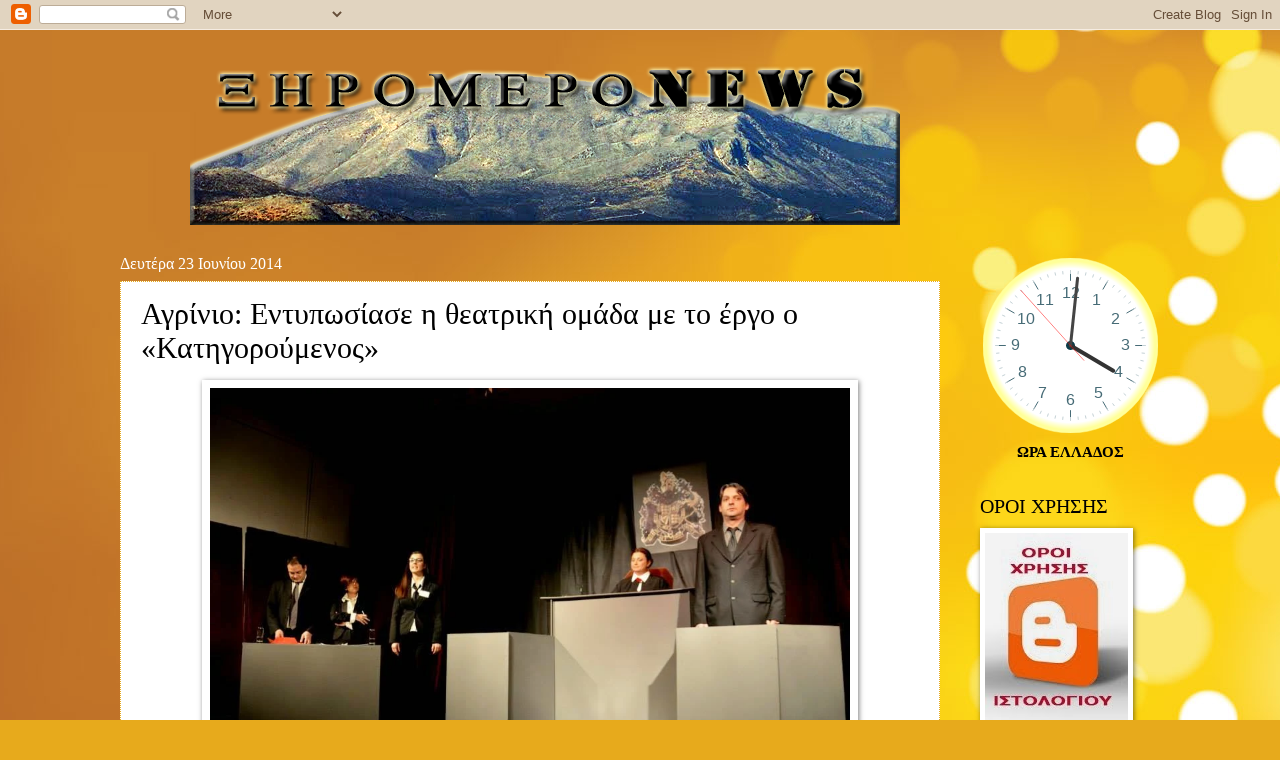

--- FILE ---
content_type: text/html; charset=UTF-8
request_url: https://xiromeronews.blogspot.com/2014/06/blog-post_4384.html
body_size: 29888
content:
<!DOCTYPE html>
<html class='v2' dir='ltr' xmlns='http://www.w3.org/1999/xhtml' xmlns:b='http://www.google.com/2005/gml/b' xmlns:data='http://www.google.com/2005/gml/data' xmlns:expr='http://www.google.com/2005/gml/expr'>
<head>
<link href='https://www.blogger.com/static/v1/widgets/335934321-css_bundle_v2.css' rel='stylesheet' type='text/css'/>
<meta CONTENT='Author: xiromeronews, Ιστοσελίδα με επίκεντρο τον Πολιτισμό, την Ιστορία, τις Τέχνες, ειδήσεις, του Ξηρομέρου Αιτωλοακαρνανίας και όχι μόνο. Η προσπάθεια αφορά την ανάδειξη Πολιτισμικών, ιστορικών, τοπικών γεγονότων και η ενημέρωση των εκτός Ξηρομέρου συμπατριωτών μας.' name='Description'/>
<meta content=' xiromeronews ' name='xiromeronews'/>
<title>Αγρίνιο: Εντυπωσίασε η θεατρική ομάδα  με το έργο ο &#171;Κατηγορούμενος&#187; </title>
<meta content='google0d2e06d4a3284561.html' name='google-site-verification'/>
<meta content='Author Name' name='Author'/>
<meta content='Author Email Address' name='Email'/>
<meta content='all' name='robots'/>
<meta content='index, follow' name='robots'/>
<meta content='Language Name' name='language'/>
<meta content='Country Name' name='country'/>
<meta content='blogger' name='generator'/>
<meta content='width=1100' name='viewport'/>
<meta content='text/html; charset=UTF-8' http-equiv='Content-Type'/>
<meta content='blogger' name='generator'/>
<link href='https://xiromeronews.blogspot.com/favicon.ico' rel='icon' type='image/x-icon'/>
<link href='https://xiromeronews.blogspot.com/2014/06/blog-post_4384.html' rel='canonical'/>
<link rel="alternate" type="application/atom+xml" title="ΞηρόμεροNews -Ειδήσεις - Atom" href="https://xiromeronews.blogspot.com/feeds/posts/default" />
<link rel="alternate" type="application/rss+xml" title="ΞηρόμεροNews -Ειδήσεις - RSS" href="https://xiromeronews.blogspot.com/feeds/posts/default?alt=rss" />
<link rel="service.post" type="application/atom+xml" title="ΞηρόμεροNews -Ειδήσεις - Atom" href="https://draft.blogger.com/feeds/8498977525020758618/posts/default" />

<link rel="alternate" type="application/atom+xml" title="ΞηρόμεροNews -Ειδήσεις - Atom" href="https://xiromeronews.blogspot.com/feeds/8518180066315487490/comments/default" />
<!--Can't find substitution for tag [blog.ieCssRetrofitLinks]-->
<link href='https://blogger.googleusercontent.com/img/b/R29vZ2xl/AVvXsEgBFSbkHSgplrumMVeA8W-DVlsMPbKS-5b1IkPIa5NyDbLnHVx_N758CWBXd2PSWBl7oqXifJmh66Hf8y0O40pAhQWMl4tHh0zp3Po2P4NN4E1gmK6IVU4AAWEylq-czBsTj1tQf6yI60s/s1600/10013343_560051194101948_869644334_n.jpg' rel='image_src'/>
<meta content='https://xiromeronews.blogspot.com/2014/06/blog-post_4384.html' property='og:url'/>
<meta content='Αγρίνιο: Εντυπωσίασε η θεατρική ομάδα  με το έργο ο «Κατηγορούμενος» ' property='og:title'/>
<meta content='ΞηρόμεροNews - ΕΙΔΗΣΕΙΣ - ΞΗΡΟΜΕΡΟ -ΑΓΡΙΝΙΟ -ΑΚΤΙΟ -ΒΟΝΙΤΣΑ -ΘΕΡΜΟ -ΑΣΤΑΚΟΣ -ΝΑΥΠΑΚΤΟΣ' property='og:description'/>
<meta content='https://blogger.googleusercontent.com/img/b/R29vZ2xl/AVvXsEgBFSbkHSgplrumMVeA8W-DVlsMPbKS-5b1IkPIa5NyDbLnHVx_N758CWBXd2PSWBl7oqXifJmh66Hf8y0O40pAhQWMl4tHh0zp3Po2P4NN4E1gmK6IVU4AAWEylq-czBsTj1tQf6yI60s/w1200-h630-p-k-no-nu/10013343_560051194101948_869644334_n.jpg' property='og:image'/>
<meta content='never' name='Expires'/>
<meta content='INDEX,FOLLOW' name='Robots'/>
<meta content='4 Days' name='Revisit-after'/>
<meta content='max-age=2592000' http-equiv='cache-control'/>
<meta content='ΞηρόμεροNews -Ειδήσεις: Αγρίνιο: Εντυπωσίασε η θεατρική ομάδα  με το έργο ο «Κατηγορούμενος» ' property='og:title'/>
<meta content='blog' property='og:type'/>
<meta content='https://xiromeronews.blogspot.com/2014/06/blog-post_4384.html' property='og:url'/>
<meta content='ΞηρόμεροNews -Ειδήσεις' property='og:site_name'/>
<meta content='https://blogger.googleusercontent.com/img/b/R29vZ2xl/AVvXsEgBFSbkHSgplrumMVeA8W-DVlsMPbKS-5b1IkPIa5NyDbLnHVx_N758CWBXd2PSWBl7oqXifJmh66Hf8y0O40pAhQWMl4tHh0zp3Po2P4NN4E1gmK6IVU4AAWEylq-czBsTj1tQf6yI60s/s72-c/10013343_560051194101948_869644334_n.jpg' property='og:image'/>
<style id='page-skin-1' type='text/css'><!--
/*
-----------------------------------------------
Blogger Template Style
Name:     Watermark
Designer: Blogger
URL:      www.blogger.com
----------------------------------------------- */
/* Variable definitions
====================
<Variable name="keycolor" description="Main Color" type="color" default="#c0a154"/>
<Group description="Page Text" selector="body">
<Variable name="body.font" description="Font" type="font"
default="normal normal 14px Arial, Tahoma, Helvetica, FreeSans, sans-serif"/>
<Variable name="body.text.color" description="Text Color" type="color" default="#333333"/>
</Group>
<Group description="Backgrounds" selector=".main-inner">
<Variable name="body.background.color" description="Outer Background" type="color" default="#c0a154"/>
<Variable name="footer.background.color" description="Footer Background" type="color" default="transparent"/>
</Group>
<Group description="Links" selector=".main-inner">
<Variable name="link.color" description="Link Color" type="color" default="#cc3300"/>
<Variable name="link.visited.color" description="Visited Color" type="color" default="#993322"/>
<Variable name="link.hover.color" description="Hover Color" type="color" default="#ff3300"/>
</Group>
<Group description="Blog Title" selector=".header h1">
<Variable name="header.font" description="Title Font" type="font"
default="normal normal 60px Georgia, Utopia, 'Palatino Linotype', Palatino, serif"/>
<Variable name="header.text.color" description="Title Color" type="color" default="#ffffff" />
</Group>
<Group description="Blog Description" selector=".header .description">
<Variable name="description.text.color" description="Description Color" type="color"
default="#997755" />
</Group>
<Group description="Tabs Text" selector=".tabs-inner .widget li a">
<Variable name="tabs.font" description="Font" type="font"
default="normal normal 20px Georgia, Utopia, 'Palatino Linotype', Palatino, serif"/>
<Variable name="tabs.text.color" description="Text Color" type="color" default="#000000"/>
<Variable name="tabs.selected.text.color" description="Selected Color" type="color" default="#000000"/>
</Group>
<Group description="Tabs Background" selector=".tabs-outer .PageList">
<Variable name="tabs.background.color" description="Background Color" type="color" default="transparent"/>
<Variable name="tabs.separator.color" description="Separator Color" type="color" default="#bf9e52"/>
</Group>
<Group description="Date Header" selector="h2.date-header">
<Variable name="date.font" description="Font" type="font"
default="normal normal 16px Arial, Tahoma, Helvetica, FreeSans, sans-serif"/>
<Variable name="date.text.color" description="Text Color" type="color" default="#997755"/>
</Group>
<Group description="Post" selector="h3.post-title, .comments h4">
<Variable name="post.title.font" description="Title Font" type="font"
default="normal normal 30px Georgia, Utopia, 'Palatino Linotype', Palatino, serif"/>
<Variable name="post.background.color" description="Background Color" type="color" default="transparent"/>
<Variable name="post.border.color" description="Border Color" type="color" default="#ccbb99" />
</Group>
<Group description="Post Footer" selector=".post-footer">
<Variable name="post.footer.text.color" description="Text Color" type="color" default="#997755"/>
</Group>
<Group description="Gadgets" selector="h2">
<Variable name="widget.title.font" description="Title Font" type="font"
default="normal normal 20px Georgia, Utopia, 'Palatino Linotype', Palatino, serif"/>
<Variable name="widget.title.text.color" description="Title Color" type="color" default="#000000"/>
<Variable name="widget.alternate.text.color" description="Alternate Color" type="color" default="#777777"/>
</Group>
<Group description="Footer" selector=".footer-inner">
<Variable name="footer.text.color" description="Text Color" type="color" default="#000000"/>
<Variable name="footer.widget.title.text.color" description="Gadget Title Color" type="color" default="#000000"/>
</Group>
<Group description="Footer Links" selector=".footer-inner">
<Variable name="footer.link.color" description="Link Color" type="color" default="#000000"/>
<Variable name="footer.link.visited.color" description="Visited Color" type="color" default="#000000"/>
<Variable name="footer.link.hover.color" description="Hover Color" type="color" default="#4e4747"/>
</Group>
<Variable name="body.background" description="Body Background" type="background"
color="#bf9e52" default="$(color) url(https://resources.blogblog.com/blogblog/data/1kt/watermark/body_background_birds.png) repeat scroll top left"/>
<Variable name="body.background.overlay" description="Overlay Background" type="background" color="#bf9e52"
default="transparent url(https://resources.blogblog.com/blogblog/data/1kt/watermark/body_overlay_birds.png) no-repeat scroll top right"/>
<Variable name="body.background.overlay.height" description="Overlay Background Height" type="length" default="121px" min="0" max="1000px"/>
<Variable name="tabs.background.inner" description="Tabs Background Inner" type="url" default="none"/>
<Variable name="tabs.background.outer" description="Tabs Background Outer" type="url" default="none"/>
<Variable name="tabs.border.size" description="Tabs Border Size" type="length" default="0" min="0" max="10px"/>
<Variable name="tabs.shadow.spread" description="Tabs Shadow Spread" type="length" default="0" min="0" max="100px"/>
<Variable name="main.padding.top" description="Main Padding Top" type="length" default="30px" min="0" max="100px"/>
<Variable name="main.cap.height" description="Main Cap Height" type="length" default="0" min="0" max="100px"/>
<Variable name="main.cap.image" description="Main Cap Image" type="url" default="none"/>
<Variable name="main.cap.overlay" description="Main Cap Overlay" type="url" default="none"/>
<Variable name="main.background" description="Main Background" type="background"
default="transparent none no-repeat scroll top left"/>
<Variable name="post.background.url" description="Post Background URL" type="url"
default="url(https://resources.blogblog.com/blogblog/data/1kt/watermark/post_background_birds.png)"/>
<Variable name="post.border.size" description="Post Border Size" type="length" default="1px" min="0" max="10px"/>
<Variable name="post.border.style" description="Post Border Style" type="string" default="dotted"/>
<Variable name="post.shadow.spread" description="Post Shadow Spread" type="length" default="0" min="0" max="100px"/>
<Variable name="footer.background" description="Footer Background" type="background"
color="#000000" default="$(color) url(https://resources.blogblog.com/blogblog/data/1kt/watermark/body_background_navigator.png) repeat scroll top left"/>
<Variable name="mobile.background.overlay" description="Mobile Background Overlay" type="string"
default="transparent none repeat scroll top left"/>
<Variable name="startSide" description="Side where text starts in blog language" type="automatic" default="left"/>
<Variable name="endSide" description="Side where text ends in blog language" type="automatic" default="right"/>
*/
/* Use this with templates/1ktemplate-*.html */
/* Content
----------------------------------------------- */
body {
font: normal normal 16px Georgia, Utopia, 'Palatino Linotype', Palatino, serif;
color: #000000;
background: #e7aa1c url(//themes.googleusercontent.com/image?id=0BwVBOzw_-hbMNWM4NjJmNDYtMDA5Yi00NGJjLWE0MzAtYjZjNzc2YjNhOTc2) no-repeat fixed top center /* Credit: friztin (http://www.istockphoto.com/googleimages.php?id=7598515&platform=blogger) */;
}
html body .content-outer {
min-width: 0;
max-width: 100%;
width: 100%;
}
.content-outer {
font-size: 92%;
}
a:link {
text-decoration:none;
color: #000000;
}
a:visited {
text-decoration:none;
color: #000000;
}
a:hover {
text-decoration:underline;
color: #4e4747;
}
.body-fauxcolumns .cap-top {
margin-top: 30px;
background: transparent none no-repeat scroll center center;
height: 121px;
}
.content-inner {
padding: 0;
}
/* Header
----------------------------------------------- */
.header-inner .Header .titlewrapper,
.header-inner .Header .descriptionwrapper {
padding-left: 20px;
padding-right: 20px;
}
.Header h1 {
font: normal normal 60px Georgia, Utopia, 'Palatino Linotype', Palatino, serif;
color: #ffffff;
text-shadow: 2px 2px rgba(0, 0, 0, .1);
}
.Header h1 a {
color: #ffffff;
}
.Header .description {
font-size: 140%;
color: #967453;
}
/* Tabs
----------------------------------------------- */
.tabs-inner .section {
margin: 0 20px;
}
.tabs-inner .PageList, .tabs-inner .LinkList, .tabs-inner .Labels {
margin-left: -11px;
margin-right: -11px;
background-color: transparent;
border-top: 0 solid #ffffff;
border-bottom: 0 solid #ffffff;
-moz-box-shadow: 0 0 0 rgba(0, 0, 0, .3);
-webkit-box-shadow: 0 0 0 rgba(0, 0, 0, .3);
-goog-ms-box-shadow: 0 0 0 rgba(0, 0, 0, .3);
box-shadow: 0 0 0 rgba(0, 0, 0, .3);
}
.tabs-inner .PageList .widget-content,
.tabs-inner .LinkList .widget-content,
.tabs-inner .Labels .widget-content {
margin: -3px -11px;
background: transparent none  no-repeat scroll right;
}
.tabs-inner .widget ul {
padding: 2px 25px;
max-height: 34px;
background: transparent none no-repeat scroll left;
}
.tabs-inner .widget li {
border: none;
}
.tabs-inner .widget li a {
display: inline-block;
padding: .25em 1em;
font: normal normal 20px Georgia, Utopia, 'Palatino Linotype', Palatino, serif;
color: #dd3000;
border-right: 1px solid #c2a15b;
}
.tabs-inner .widget li:first-child a {
border-left: 1px solid #c2a15b;
}
.tabs-inner .widget li.selected a, .tabs-inner .widget li a:hover {
color: #000000;
}
/* Headings
----------------------------------------------- */
h2 {
font: normal normal 20px Georgia, Utopia, 'Palatino Linotype', Palatino, serif;
color: #000000;
margin: 0 0 .5em;
}
h2.date-header {
font: normal normal 16px Georgia, Utopia, 'Palatino Linotype', Palatino, serif;
color: #ffffff;
}
/* Main
----------------------------------------------- */
.main-inner .column-center-inner,
.main-inner .column-left-inner,
.main-inner .column-right-inner {
padding: 0 5px;
}
.main-outer {
margin-top: 0;
background: transparent none no-repeat scroll top left;
}
.main-inner {
padding-top: 30px;
}
.main-cap-top {
position: relative;
}
.main-cap-top .cap-right {
position: absolute;
height: 0;
width: 100%;
bottom: 0;
background: transparent none repeat-x scroll bottom center;
}
.main-cap-top .cap-left {
position: absolute;
height: 245px;
width: 280px;
right: 0;
bottom: 0;
background: transparent none no-repeat scroll bottom left;
}
/* Posts
----------------------------------------------- */
.post-outer {
padding: 15px 20px;
margin: 0 0 25px;
background: #ffffff url(//https://resources.blogblog.com/blogblog/data/1kt/watermark/post_background_birds.png) repeat scroll top left;
_background-image: none;
border: dotted 1px #e7aa1c;
-moz-box-shadow: 0 0 0 rgba(0, 0, 0, .1);
-webkit-box-shadow: 0 0 0 rgba(0, 0, 0, .1);
-goog-ms-box-shadow: 0 0 0 rgba(0, 0, 0, .1);
box-shadow: 0 0 0 rgba(0, 0, 0, .1);
}
h3.post-title {
font: normal normal 30px Georgia, Utopia, 'Palatino Linotype', Palatino, serif;
margin: 0;
}
.comments h4 {
font: normal normal 30px Georgia, Utopia, 'Palatino Linotype', Palatino, serif;
margin: 1em 0 0;
}
.post-body {
font-size: 105%;
line-height: 1.5;
position: relative;
}
.post-header {
margin: 0 0 1em;
color: #967453;
}
.post-footer {
margin: 10px 0 0;
padding: 10px 0 0;
color: #967453;
border-top: dashed 1px #757575;
}
#blog-pager {
font-size: 140%
}
#comments .comment-author {
padding-top: 1.5em;
border-top: dashed 1px #757575;
background-position: 0 1.5em;
}
#comments .comment-author:first-child {
padding-top: 0;
border-top: none;
}
.avatar-image-container {
margin: .2em 0 0;
}
/* Comments
----------------------------------------------- */
.comments .comments-content .icon.blog-author {
background-repeat: no-repeat;
background-image: url([data-uri]);
}
.comments .comments-content .loadmore a {
border-top: 1px solid #757575;
border-bottom: 1px solid #757575;
}
.comments .continue {
border-top: 2px solid #757575;
}
/* Widgets
----------------------------------------------- */
.widget ul, .widget #ArchiveList ul.flat {
padding: 0;
list-style: none;
}
.widget ul li, .widget #ArchiveList ul.flat li {
padding: .35em 0;
text-indent: 0;
border-top: dashed 1px #757575;
}
.widget ul li:first-child, .widget #ArchiveList ul.flat li:first-child {
border-top: none;
}
.widget .post-body ul {
list-style: disc;
}
.widget .post-body ul li {
border: none;
}
.widget .zippy {
color: #757575;
}
.post-body img, .post-body .tr-caption-container, .Profile img, .Image img,
.BlogList .item-thumbnail img {
padding: 5px;
background: #fff;
-moz-box-shadow: 1px 1px 5px rgba(0, 0, 0, .5);
-webkit-box-shadow: 1px 1px 5px rgba(0, 0, 0, .5);
-goog-ms-box-shadow: 1px 1px 5px rgba(0, 0, 0, .5);
box-shadow: 1px 1px 5px rgba(0, 0, 0, .5);
}
.post-body img, .post-body .tr-caption-container {
padding: 8px;
}
.post-body .tr-caption-container {
color: #333333;
}
.post-body .tr-caption-container img {
padding: 0;
background: transparent;
border: none;
-moz-box-shadow: 0 0 0 rgba(0, 0, 0, .1);
-webkit-box-shadow: 0 0 0 rgba(0, 0, 0, .1);
-goog-ms-box-shadow: 0 0 0 rgba(0, 0, 0, .1);
box-shadow: 0 0 0 rgba(0, 0, 0, .1);
}
/* Footer
----------------------------------------------- */
.footer-outer {
color:#cbb998;
background: #000000 url(//www.blogblog.com/1kt/watermark/body_background_navigator.png) repeat scroll top left;
}
.footer-outer a {
color: #ff7353;
}
.footer-outer a:visited {
color: #dc5030;
}
.footer-outer a:hover {
color: #ff9675;
}
.footer-outer .widget h2 {
color: #eddbba;
}
/* Mobile
----------------------------------------------- */
body.mobile  {
background-size: 100% auto;
}
.mobile .body-fauxcolumn-outer {
background: transparent none repeat scroll top left;
}
html .mobile .mobile-date-outer {
border-bottom: none;
background: #ffffff url(//https://resources.blogblog.com/blogblog/data/1kt/watermark/post_background_birds.png) repeat scroll top left;
_background-image: none;
margin-bottom: 10px;
}
.mobile .main-inner .date-outer {
padding: 0;
}
.mobile .main-inner .date-header {
margin: 10px;
}
.mobile .main-cap-top {
z-index: -1;
}
.mobile .content-outer {
font-size: 100%;
}
.mobile .post-outer {
padding: 10px;
}
.mobile .main-cap-top .cap-left {
background: transparent none no-repeat scroll bottom left;
}
.mobile .body-fauxcolumns .cap-top {
margin: 0;
}
.mobile-link-button {
background: #ffffff url(//https://resources.blogblog.com/blogblog/data/1kt/watermark/post_background_birds.png) repeat scroll top left;
}
.mobile-link-button a:link, .mobile-link-button a:visited {
color: #000000;
}
.mobile-index-date .date-header {
color: #ffffff;
}
.mobile-index-contents {
color: #000000;
}
.mobile .tabs-inner .section {
margin: 0;
}
.mobile .tabs-inner .PageList {
margin-left: 0;
margin-right: 0;
}
.mobile .tabs-inner .PageList .widget-content {
margin: 0;
color: #000000;
background: #ffffff url(//https://resources.blogblog.com/blogblog/data/1kt/watermark/post_background_birds.png) repeat scroll top left;
}
.mobile .tabs-inner .PageList .widget-content .pagelist-arrow {
border-left: 1px solid #c2a15b;
}
.jump-link {
text-align:left;
}
.jump-link a { font-size:15px; padding:4px;border: 0px solid #000; background-color:#fff; color:#000;font-weight:bold;
}
.jump-link a:hover {text-decoration:none;background-color:#bfbfbf;color:#ffffff;box-shadow: 2px 2px 2px 2px #ccc;
}

--></style>
<style id='template-skin-1' type='text/css'><!--
body {
min-width: 1080px;
}
.content-outer, .content-fauxcolumn-outer, .region-inner {
min-width: 1080px;
max-width: 1080px;
_width: 1080px;
}
.main-inner .columns {
padding-left: 0px;
padding-right: 220px;
}
.main-inner .fauxcolumn-center-outer {
left: 0px;
right: 220px;
/* IE6 does not respect left and right together */
_width: expression(this.parentNode.offsetWidth -
parseInt("0px") -
parseInt("220px") + 'px');
}
.main-inner .fauxcolumn-left-outer {
width: 0px;
}
.main-inner .fauxcolumn-right-outer {
width: 220px;
}
.main-inner .column-left-outer {
width: 0px;
right: 100%;
margin-left: -0px;
}
.main-inner .column-right-outer {
width: 220px;
margin-right: -220px;
}
#layout {
min-width: 0;
}
#layout .content-outer {
min-width: 0;
width: 800px;
}
#layout .region-inner {
min-width: 0;
width: auto;
}
#header-inner img {margin: 0 auto 0 90px;}                     /* position to logo image */
--></style>
<!-- Global site tag (gtag.js) - Google Analytics -->
<script async='async' src='https://www.googletagmanager.com/gtag/js?id=UA-11984389-1'></script>
<script>
  window.dataLayer = window.dataLayer || [];
  function gtag(){dataLayer.push(arguments);}
  gtag('js', new Date());

  gtag('config', 'UA-11984389-1');
  
</script>
<!-- Global site tag (gtag.js) - Google Analytics -->
<script async='async' src='https://www.googletagmanager.com/gtag/js?id=UA-11984389-1'></script>
<script>
  window.dataLayer = window.dataLayer || [];
  function gtag(){dataLayer.push(arguments);}
  gtag('js', new Date());

  gtag('config', 'G-8GD9QCHEJW');
</script>
<link href='https://draft.blogger.com/dyn-css/authorization.css?targetBlogID=8498977525020758618&amp;zx=111f9212-7788-44a7-89a2-5b9d9ddd2082' media='none' onload='if(media!=&#39;all&#39;)media=&#39;all&#39;' rel='stylesheet'/><noscript><link href='https://draft.blogger.com/dyn-css/authorization.css?targetBlogID=8498977525020758618&amp;zx=111f9212-7788-44a7-89a2-5b9d9ddd2082' rel='stylesheet'/></noscript>
<meta name='google-adsense-platform-account' content='ca-host-pub-1556223355139109'/>
<meta name='google-adsense-platform-domain' content='blogspot.com'/>

<!-- data-ad-client=ca-pub-1388496931328860 -->

<link rel="stylesheet" href="https://fonts.googleapis.com/css2?display=swap&family=Tahoma&family=Stalinist+One&family=Open+Sans"></head>
<body class='loading'>
<div class='navbar section' id='navbar'><div class='widget Navbar' data-version='1' id='Navbar1'><script type="text/javascript">
    function setAttributeOnload(object, attribute, val) {
      if(window.addEventListener) {
        window.addEventListener('load',
          function(){ object[attribute] = val; }, false);
      } else {
        window.attachEvent('onload', function(){ object[attribute] = val; });
      }
    }
  </script>
<div id="navbar-iframe-container"></div>
<script type="text/javascript" src="https://apis.google.com/js/platform.js"></script>
<script type="text/javascript">
      gapi.load("gapi.iframes:gapi.iframes.style.bubble", function() {
        if (gapi.iframes && gapi.iframes.getContext) {
          gapi.iframes.getContext().openChild({
              url: 'https://draft.blogger.com/navbar/8498977525020758618?po\x3d8518180066315487490\x26origin\x3dhttps://xiromeronews.blogspot.com',
              where: document.getElementById("navbar-iframe-container"),
              id: "navbar-iframe"
          });
        }
      });
    </script><script type="text/javascript">
(function() {
var script = document.createElement('script');
script.type = 'text/javascript';
script.src = '//pagead2.googlesyndication.com/pagead/js/google_top_exp.js';
var head = document.getElementsByTagName('head')[0];
if (head) {
head.appendChild(script);
}})();
</script>
</div></div>
<div class='body-fauxcolumns'>
<div class='fauxcolumn-outer body-fauxcolumn-outer'>
<div class='cap-top'>
<div class='cap-left'></div>
<div class='cap-right'></div>
</div>
<div class='fauxborder-left'>
<div class='fauxborder-right'></div>
<div class='fauxcolumn-inner'>
</div>
</div>
<div class='cap-bottom'>
<div class='cap-left'></div>
<div class='cap-right'></div>
</div>
</div>
</div>
<div class='content'>
<div class='content-fauxcolumns'>
<div class='fauxcolumn-outer content-fauxcolumn-outer'>
<div class='cap-top'>
<div class='cap-left'></div>
<div class='cap-right'></div>
</div>
<div class='fauxborder-left'>
<div class='fauxborder-right'></div>
<div class='fauxcolumn-inner'>
</div>
</div>
<div class='cap-bottom'>
<div class='cap-left'></div>
<div class='cap-right'></div>
</div>
</div>
</div>
<div class='content-outer'>
<div class='content-cap-top cap-top'>
<div class='cap-left'></div>
<div class='cap-right'></div>
</div>
<div class='fauxborder-left content-fauxborder-left'>
<div class='fauxborder-right content-fauxborder-right'></div>
<div class='content-inner'>
<header>
<div class='header-outer'>
<div class='header-cap-top cap-top'>
<div class='cap-left'></div>
<div class='cap-right'></div>
</div>
<div class='fauxborder-left header-fauxborder-left'>
<div class='fauxborder-right header-fauxborder-right'></div>
<div class='region-inner header-inner'>
<div class='header section' id='header'><div class='widget Header' data-version='1' id='Header1'>
<div id='header-inner'>
<a href='https://xiromeronews.blogspot.com/' style='display: block'>
<img alt='ΞηρόμεροNews -Ειδήσεις' height='195px; ' id='Header1_headerimg' src='https://blogger.googleusercontent.com/img/b/R29vZ2xl/AVvXsEiXGl2_QEQDxTUeNNQuAspHJAPIxAuRtGO1lWVzux_Rv_iFiEijSENe5zNcAA-_qCMrN2T4B5k3WBpoaHCxz5VbGu1t0WG18Xc5HObQdh8S-I6WD1SM25uilcr7IGYoBe3rZGYSQPtjou8/s752/newlogo.png' style='display: block' width='710px; '/>
</a>
</div>
</div></div>
</div>
</div>
<div class='header-cap-bottom cap-bottom'>
<div class='cap-left'></div>
<div class='cap-right'></div>
</div>
</div>
</header>
<div class='tabs-outer'>
<div class='tabs-cap-top cap-top'>
<div class='cap-left'></div>
<div class='cap-right'></div>
</div>
<div class='fauxborder-left tabs-fauxborder-left'>
<div class='fauxborder-right tabs-fauxborder-right'></div>
<div class='region-inner tabs-inner'>
<div class='tabs no-items section' id='crosscol'></div>
<div class='tabs no-items section' id='crosscol-overflow'></div>
</div>
</div>
<div class='tabs-cap-bottom cap-bottom'>
<div class='cap-left'></div>
<div class='cap-right'></div>
</div>
</div>
<div class='main-outer'>
<div class='main-cap-top cap-top'>
<div class='cap-left'></div>
<div class='cap-right'></div>
</div>
<div class='fauxborder-left main-fauxborder-left'>
<div class='fauxborder-right main-fauxborder-right'></div>
<div class='region-inner main-inner'>
<div class='columns fauxcolumns'>
<div class='fauxcolumn-outer fauxcolumn-center-outer'>
<div class='cap-top'>
<div class='cap-left'></div>
<div class='cap-right'></div>
</div>
<div class='fauxborder-left'>
<div class='fauxborder-right'></div>
<div class='fauxcolumn-inner'>
</div>
</div>
<div class='cap-bottom'>
<div class='cap-left'></div>
<div class='cap-right'></div>
</div>
</div>
<div class='fauxcolumn-outer fauxcolumn-left-outer'>
<div class='cap-top'>
<div class='cap-left'></div>
<div class='cap-right'></div>
</div>
<div class='fauxborder-left'>
<div class='fauxborder-right'></div>
<div class='fauxcolumn-inner'>
</div>
</div>
<div class='cap-bottom'>
<div class='cap-left'></div>
<div class='cap-right'></div>
</div>
</div>
<div class='fauxcolumn-outer fauxcolumn-right-outer'>
<div class='cap-top'>
<div class='cap-left'></div>
<div class='cap-right'></div>
</div>
<div class='fauxborder-left'>
<div class='fauxborder-right'></div>
<div class='fauxcolumn-inner'>
</div>
</div>
<div class='cap-bottom'>
<div class='cap-left'></div>
<div class='cap-right'></div>
</div>
</div>
<!-- corrects IE6 width calculation -->
<div class='columns-inner'>
<div class='column-center-outer'>
<div class='column-center-inner'>
<div class='main section' id='main'><div class='widget Blog' data-version='1' id='Blog1'>
<div class='blog-posts hfeed'>

          <div class="date-outer">
        
<h2 class='date-header'><span>Δευτέρα 23 Ιουνίου 2014</span></h2>

          <div class="date-posts">
        
<div class='post-outer'>
<div class='post hentry' itemprop='blogPost' itemscope='itemscope' itemtype='http://schema.org/BlogPosting'>
<meta content='https://blogger.googleusercontent.com/img/b/R29vZ2xl/AVvXsEgBFSbkHSgplrumMVeA8W-DVlsMPbKS-5b1IkPIa5NyDbLnHVx_N758CWBXd2PSWBl7oqXifJmh66Hf8y0O40pAhQWMl4tHh0zp3Po2P4NN4E1gmK6IVU4AAWEylq-czBsTj1tQf6yI60s/s1600/10013343_560051194101948_869644334_n.jpg' itemprop='image_url'/>
<meta content='8498977525020758618' itemprop='blogId'/>
<meta content='8518180066315487490' itemprop='postId'/>
<a name='8518180066315487490'></a>
<h3 class='post-title entry-title' itemprop='name'>
Αγρίνιο: Εντυπωσίασε η θεατρική ομάδα  με το έργο ο &#171;Κατηγορούμενος&#187; 
</h3>
<div class='post-header'>
<div class='post-header-line-1'></div>
</div>
<div class='post-body entry-content' id='post-body-8518180066315487490' itemprop='description articleBody'>
<div class="separator" style="clear: both; text-align: center;">
<a href="https://blogger.googleusercontent.com/img/b/R29vZ2xl/AVvXsEgBFSbkHSgplrumMVeA8W-DVlsMPbKS-5b1IkPIa5NyDbLnHVx_N758CWBXd2PSWBl7oqXifJmh66Hf8y0O40pAhQWMl4tHh0zp3Po2P4NN4E1gmK6IVU4AAWEylq-czBsTj1tQf6yI60s/s1600/10013343_560051194101948_869644334_n.jpg" imageanchor="1" style="margin-left: 1em; margin-right: 1em;"><img border="0" height="424" src="https://blogger.googleusercontent.com/img/b/R29vZ2xl/AVvXsEgBFSbkHSgplrumMVeA8W-DVlsMPbKS-5b1IkPIa5NyDbLnHVx_N758CWBXd2PSWBl7oqXifJmh66Hf8y0O40pAhQWMl4tHh0zp3Po2P4NN4E1gmK6IVU4AAWEylq-czBsTj1tQf6yI60s/s1600-rw/10013343_560051194101948_869644334_n.jpg" width="640" /></a></div>
<div class="MsoNormal" style="margin-bottom: 0.0001pt; text-align: justify;">
<span style="font-family: Georgia, Times New Roman, serif; font-size: large;">Το βράδυ της Παρασκευής στο ΔΗ.ΠΕ.ΘΕ.
Αγρινίου η θεατρική ομάδα του Πολιτιστικού &amp; Μορφωτικού Συλλόγου &#8216;&#8217;Το
Αιτωλικό&#8217;&#8217; παρουσίασε το έργο του Τζέφρεϋ Άρτσερ &#8216;&#8217;Ο Κατηγορούμενος&#8217;&#8217; με σκοπό
την οικονομική ενίσχυση της ΕΛΕΠΑΠ. Για άλλη μια φορά η θεατρική ομάδα, εντυπωσίασε,
ενθουσίασε και κράτησε αμείωτο το ενδιαφέρον των θεατών μέχρι και την τελευταία
στιγμή της παράστασης......</span></div>
<a name="more"></a><span style="font-family: Georgia, Times New Roman, serif; font-size: large;"><o:p></o:p></span><br />
<div class="MsoNormal" style="margin-bottom: 0.0001pt; text-align: justify;">
<span style="font-family: Georgia, Times New Roman, serif; font-size: large;">Πολλά συγχαρητήρια σε όλη την &nbsp;θεατρική ομάδα για τις ερμηνείες τους και το
ποιοτικό τους ρεπερτόριο που κάθε φορά παρουσιάζουν. <o:p></o:p></span></div>
<div class="MsoNormal" style="margin-bottom: 0.0001pt; text-align: justify;">
<span style="font-family: Georgia, Times New Roman, serif; font-size: large;">Ευχαριστούμε όλο τον κόσμο που ήρθε κοντά μας
και απόλαυσε την παράσταση καθώς με τη συμμετοχή του ενίσχυσε τους σκοπούς μας.
<o:p></o:p></span></div>
<div class="MsoNormal" style="margin-bottom: 0.0001pt; text-align: justify;">
<span style="font-size: large;"><span style="font-family: Georgia, Times New Roman, serif;">Ευχαριστούμε το ΔΗ.ΠΕ.ΘΕ Αγρινίου για την
παραχώρηση της αίθουσας, τον έντυπο και ηλεκτρονικό τύπο καθώς και τον Αχελώο <span lang="EN-US">T</span>.<span lang="EN-US">V</span></span><span style="font-family: Georgia, Times New Roman, serif;">.,
για την διαρκή στήριξή τους στις δραστηριότητες της ΕΛΕΠΑΠ. </span></span><span style="font-family: Arial, sans-serif; font-size: 12pt;"><o:p></o:p></span></div>
<div class="MsoNormal" style="margin-bottom: 0.0001pt; text-align: justify;">
<br /></div>
<div class="MsoNormal" style="margin-bottom: 0.0001pt; text-align: center;">
<span style="font-family: Arial, sans-serif; font-size: 12pt;"><b>Για την Τ.Δ.Ε.<o:p></o:p></b></span></div>
<div class="MsoNormal" style="margin-bottom: 0.0001pt; text-align: center;">
<br /></div>
<div class="MsoNormal" style="margin-bottom: 0.0001pt; text-align: center;">
<span style="font-family: Arial, sans-serif;"><b>Ο Πρόεδρος&nbsp;&nbsp;&nbsp;&nbsp;&nbsp;&nbsp;&nbsp;&nbsp;&nbsp;&nbsp;&nbsp;&nbsp;&nbsp;&nbsp;&nbsp;&nbsp;&nbsp;&nbsp;&nbsp;&nbsp;&nbsp;&nbsp;&nbsp;&nbsp;&nbsp;&nbsp;&nbsp;&nbsp;&nbsp;&nbsp;&nbsp;&nbsp;&nbsp;&nbsp;&nbsp;&nbsp;&nbsp;&nbsp;&nbsp;&nbsp;&nbsp;&nbsp;&nbsp;&nbsp;&nbsp;&nbsp;&nbsp;&nbsp;&nbsp;&nbsp;&nbsp;&nbsp;&nbsp;&nbsp;&nbsp;&nbsp;&nbsp;&nbsp;&nbsp;&nbsp;&nbsp;&nbsp;&nbsp;&nbsp;&nbsp;&nbsp;&nbsp;&nbsp;&nbsp;&nbsp;&nbsp;&nbsp;&nbsp;&nbsp; &nbsp; Η Γραμματέας<o:p></o:p></b></span></div>
<div class="MsoNormal" style="margin-bottom: 0.0001pt; text-align: center;">
<span style="font-family: Arial, sans-serif;"><b>Επαμεινώνδας Τάνταρος&nbsp;&nbsp;&nbsp;&nbsp;&nbsp;&nbsp;&nbsp;&nbsp;&nbsp;&nbsp;&nbsp;&nbsp;&nbsp;&nbsp;&nbsp;&nbsp;&nbsp;&nbsp;&nbsp;&nbsp;&nbsp;&nbsp;&nbsp;&nbsp;&nbsp;&nbsp;&nbsp;&nbsp;&nbsp;&nbsp;&nbsp;&nbsp;&nbsp;&nbsp;&nbsp;&nbsp;&nbsp;&nbsp;&nbsp;&nbsp;&nbsp;&nbsp;&nbsp;&nbsp;&nbsp;&nbsp;&nbsp;&nbsp;&nbsp;&nbsp;&nbsp;&nbsp;&nbsp; &nbsp;&nbsp;&nbsp;&nbsp;&nbsp;&nbsp;&nbsp;&nbsp;&nbsp; Λαμπρινή Κολοβού</b><o:p></o:p></span></div>
<div class="MsoNormal" style="margin-bottom: 0.0001pt; text-align: center;">
<span style="font-family: Arial, sans-serif;"><b><br /></b></span></div>
<div class="MsoNormal" style="margin-bottom: 0.0001pt; text-align: center;">
<span style="font-family: Arial, sans-serif;"><b><br /></b></span></div>
<br />
<div class="separator" style="clear: both; text-align: center;">
<a href="https://blogger.googleusercontent.com/img/b/R29vZ2xl/AVvXsEi36CQ5mygiExdfUmMbh2GNKssecH_TCmZeyh_AsSCAmQdNyYnxELXLHe_seyOW06ajWFYdYs1pesR-uFe8c82zA7NJPzkSEOcLcuW87_fwNCNHB0YrsD143Nxpt7MCa0Bbo02eF82HITo/s1600/P6200433.JPG" imageanchor="1" style="margin-left: 1em; margin-right: 1em;"><img border="0" height="480" src="https://blogger.googleusercontent.com/img/b/R29vZ2xl/AVvXsEi36CQ5mygiExdfUmMbh2GNKssecH_TCmZeyh_AsSCAmQdNyYnxELXLHe_seyOW06ajWFYdYs1pesR-uFe8c82zA7NJPzkSEOcLcuW87_fwNCNHB0YrsD143Nxpt7MCa0Bbo02eF82HITo/s1600-rw/P6200433.JPG" width="640" /></a></div>
<br />
<div class="separator" style="clear: both; text-align: center;">
<a href="https://blogger.googleusercontent.com/img/b/R29vZ2xl/AVvXsEg5Guqx3KuTDAq1iaa0O5JnLBrTW7LwPk6wXEDUZySqZKGBOTsE9xugjvnEmm87Qj3YCOjyyTi32GKID4fcWVNSSkXNr_FpTD7c0i03NrCZvWq93kKZE9jHeXwy11RMnPP24J9iPp0om8A/s1600/P6200457.JPG" imageanchor="1" style="margin-left: 1em; margin-right: 1em;"><img border="0" height="480" src="https://blogger.googleusercontent.com/img/b/R29vZ2xl/AVvXsEg5Guqx3KuTDAq1iaa0O5JnLBrTW7LwPk6wXEDUZySqZKGBOTsE9xugjvnEmm87Qj3YCOjyyTi32GKID4fcWVNSSkXNr_FpTD7c0i03NrCZvWq93kKZE9jHeXwy11RMnPP24J9iPp0om8A/s1600-rw/P6200457.JPG" width="640" /></a></div>
<div align="center" class="MsoNormal" style="margin-bottom: 0.0001pt; text-align: center;">
<br /></div>
<div style='clear: both;'></div>
</div>
<div class='post-footer'>
<div class='post-footer-line post-footer-line-1'><span class='post-author vcard'>
</span>
<span class='post-timestamp'>
at
<meta content='https://xiromeronews.blogspot.com/2014/06/blog-post_4384.html' itemprop='url'/>
<a class='timestamp-link' href='https://xiromeronews.blogspot.com/2014/06/blog-post_4384.html' rel='bookmark' title='permanent link'><abbr class='published' itemprop='datePublished' title='2014-06-23T15:12:00+03:00'>Δευτέρα, Ιουνίου 23, 2014</abbr></a>
</span>
<span class='post-comment-link'>
</span>
<span class='post-icons'>
</span>
<div class='post-share-buttons goog-inline-block'>
<a class='goog-inline-block share-button sb-email' href='https://draft.blogger.com/share-post.g?blogID=8498977525020758618&postID=8518180066315487490&target=email' target='_blank' title='Αποστολή με μήνυμα ηλεκτρονικού ταχυδρομείου
'><span class='share-button-link-text'>Αποστολή με μήνυμα ηλεκτρονικού ταχυδρομείου
</span></a><a class='goog-inline-block share-button sb-blog' href='https://draft.blogger.com/share-post.g?blogID=8498977525020758618&postID=8518180066315487490&target=blog' onclick='window.open(this.href, "_blank", "height=270,width=475"); return false;' target='_blank' title='BlogThis!'><span class='share-button-link-text'>BlogThis!</span></a><a class='goog-inline-block share-button sb-twitter' href='https://draft.blogger.com/share-post.g?blogID=8498977525020758618&postID=8518180066315487490&target=twitter' target='_blank' title='Κοινοποίηση στο X'><span class='share-button-link-text'>Κοινοποίηση στο X</span></a><a class='goog-inline-block share-button sb-facebook' href='https://draft.blogger.com/share-post.g?blogID=8498977525020758618&postID=8518180066315487490&target=facebook' onclick='window.open(this.href, "_blank", "height=430,width=640"); return false;' target='_blank' title='Μοιραστείτε το στο Facebook'><span class='share-button-link-text'>Μοιραστείτε το στο Facebook</span></a><a class='goog-inline-block share-button sb-pinterest' href='https://draft.blogger.com/share-post.g?blogID=8498977525020758618&postID=8518180066315487490&target=pinterest' target='_blank' title='Κοινοποίηση στο Pinterest'><span class='share-button-link-text'>Κοινοποίηση στο Pinterest</span></a>
</div>
<span class='post-backlinks post-comment-link'>
</span>
</div>
<div class='post-footer-line post-footer-line-2'><span class='post-labels'>
</span>
</div>
<div class='post-footer-line post-footer-line-3'><span class='post-location'>
</span>
</div>
</div>
</div>
<div class='comments' id='comments'>
<a name='comments'></a>
<h4>Δεν υπάρχουν σχόλια:</h4>
<div id='Blog1_comments-block-wrapper'>
<dl class='avatar-comment-indent' id='comments-block'>
</dl>
</div>
<p class='comment-footer'>
<div class='comment-form'>
<a name='comment-form'></a>
<h4 id='comment-post-message'>Δημοσίευση σχολίου</h4>
<p>Τι λες γι αυτό αγαπητό Ξηρόμερο</p>
<a href='https://draft.blogger.com/comment/frame/8498977525020758618?po=8518180066315487490&hl=el&saa=85391&origin=https://xiromeronews.blogspot.com' id='comment-editor-src'></a>
<iframe allowtransparency='true' class='blogger-iframe-colorize blogger-comment-from-post' frameborder='0' height='410px' id='comment-editor' name='comment-editor' src='' width='100%'></iframe>
<script src='https://www.blogger.com/static/v1/jsbin/2830521187-comment_from_post_iframe.js' type='text/javascript'></script>
<script type='text/javascript'>
      BLOG_CMT_createIframe('https://draft.blogger.com/rpc_relay.html');
    </script>
</div>
</p>
</div>
</div>

        </div></div>
      
</div>
<div class='blog-pager' id='blog-pager'>
<span id='blog-pager-newer-link'>
<a class='blog-pager-newer-link' href='https://xiromeronews.blogspot.com/2014/06/23062014.html' id='Blog1_blog-pager-newer-link' title='Νεότερη ανάρτηση'>Νεότερη ανάρτηση</a>
</span>
<span id='blog-pager-older-link'>
<a class='blog-pager-older-link' href='https://xiromeronews.blogspot.com/2014/06/20-facebook.html' id='Blog1_blog-pager-older-link' title='Παλαιότερη Ανάρτηση'>Παλαιότερη Ανάρτηση</a>
</span>
<a class='home-link' href='https://xiromeronews.blogspot.com/'>Αρχική σελίδα</a>
</div>
<div class='clear'></div>
<div class='post-feeds'>
<div class='feed-links'>
Εγγραφή σε:
<a class='feed-link' href='https://xiromeronews.blogspot.com/feeds/8518180066315487490/comments/default' target='_blank' type='application/atom+xml'>Σχόλια ανάρτησης (Atom)</a>
</div>
</div>
</div><div class='widget HTML' data-version='1' id='HTML300'>
<div id='fb-root'></div><script>$(".tab-facebook").append("<div class='fb-comments' data-href='https://xiromeronews.blogspot.com/2014/06/blog-post_4384.html' data-width='100%' data-numposts='5' data-colorscheme='light'></div>");</script>
          
</div><div class='widget HTML' data-version='1' id='HTML301'>

            <script type='text/javascript'>
            var disqus_shortname = '
';
             (function() {
              var dsq = document.createElement('script'); dsq.type = 'text/javascript'; dsq.async = true;
              dsq.src = '//' + disqus_shortname + '.disqus.com/embed.js';
              (document.getElementsByTagName('head')[0] || document.getElementsByTagName('body')[0]).appendChild(dsq);
              })();
            </script>
          
</div></div>
</div>
</div>
<div class='column-left-outer'>
<div class='column-left-inner'>
<aside>
</aside>
</div>
</div>
<div class='column-right-outer'>
<div class='column-right-inner'>
<aside>
<div class='sidebar section' id='sidebar-right-1'><div class='widget HTML' data-version='1' id='HTML3'>
<div class='widget-content'>
<table>
              <tr><td style="text-align: center;"><canvas id="canvas_tt5dc85ed9391c0" width="175" height="175"></canvas></td></tr>
              <tr><td style="text-align: center; font-weight: bold"><a href="//24timezones.com/world_directory/time_in_athens.php" style="text-decoration: none" class="clock24" id="tz24-1573412569-c126-eyJzaXplIjoiMTc1IiwiYmdjb2xvciI6IkZGRkY5OSIsImxhbmciOiJlbiIsInR5cGUiOiJhIiwiY2FudmFzX2lkIjoiY2FudmFzX3R0NWRjODVlZDkzOTFjMCJ9" title="XIROMERONEWS" target="_blank">ΩΡΑ ΕΛΛΑΔΟΣ</a></td></tr>
          </table>
<script type="text/javascript" src="//w.24timezones.com/l.js" async="async" ></script>
</div>
<div class='clear'></div>
</div><div class='widget Image' data-version='1' id='Image1'>
<h2>ΟΡΟΙ  ΧΡΗΣΗΣ</h2>
<div class='widget-content'>
<a href='http://xiromeronews.blogspot.gr/2014/02/blog-post_6558.html'>
<img alt='ΟΡΟΙ  ΧΡΗΣΗΣ' height='200' id='Image1_img' src='https://blogger.googleusercontent.com/img/b/R29vZ2xl/AVvXsEioKHLkLWHxSrdN3HGoczAQQYFYHfHJ2hnWoZSrUv51cQ9a1Vsxtn0fKCyioPB_6qx7EU8DeVh3ibvELFWeIm1rgsFOwpxJsZGQFx4XREy-ksd4NsEsnA1CkZ9e21AYAgN8oxY4PaJ32jp1/s1600/Blogger.jpg' width='143'/>
</a>
<br/>
</div>
<div class='clear'></div>
</div><div class='widget Text' data-version='1' id='Text1'>
<h2 class='title'>Επικοινωνία</h2>
<div class='widget-content'>
<em>Στείλτε μας τη δική σας άποψη στο παρακάτω e-mail:</em><br/><a href="mailto:xiromeronews@gmail.com"><strong><span style="color:#990000;">xiromeronews@gmail.com</span></strong></a><span style="color:#990000;"><br/></span>
</div>
<div class='clear'></div>
</div><div class='widget Image' data-version='1' id='Image2'>
<h2>e-νημέρωση</h2>
<div class='widget-content'>
<a href='https://xiromeronews.blogspot.gr/2014/02/blog-post_6558.html'>
<img alt='e-νημέρωση' height='84' id='Image2_img' src='https://blogger.googleusercontent.com/img/b/R29vZ2xl/AVvXsEiYKM6mJzc13iUtbF_yk3NEsshmomPBvJfUi1di3fLn7RZuea4KhyphenhyphenMQya3_5kDWkG4FC2spnyLfrsIhJDSZi6zXnn9N4zOhRBc4xcwMbdU2AroMNNqX1wT6-QKYS8xCf4gwe6oiq6hC_Lk/s211/xirnews.jpg' width='211'/>
</a>
<br/>
</div>
<div class='clear'></div>
</div><div class='widget LinkList' data-version='1' id='LinkList11'>
<h2>ΞηρόμεροBlogs</h2>
<div class='widget-content'>
<ul>
<li><a href='http://agrampelonews.blogspot.com/'>ΑΓΡΑΜΠΕΛΟNEWS</a></li>
<li><a href='http://aetosxiromeroy.blogspot.com/'>ΑΕΤΟΣ</a></li>
<li><a href='http://aktiovonitsanews.blogspot.gr/'>ΑΚΤΙΟ ΒΟΝΙΤΣΑ NEWS</a></li>
<li><a href='http://aktiovonitsapress.blogspot.com/'>ΑΚΤΙΟ ΒΟΝΙΤΣΑ PRESS</a></li>
<li><a href='http://www.amvrakikosnews.com/'>ΑΜΒΡΑΚΙΚΟΣ NEWS</a></li>
<li><a href='http://arxontoxwri.blogspot.gr/'>ΑΡΧΟΝΤΟΧΩΡΙ</a></li>
<li><a href='http://astakosnp.wordpress.com/'>ΑΣΤΑΚΟΣ ΔΙΑΧΡΟΝΙΚΟΣ</a></li>
<li><a href='http://www.astakos-news.gr/'>ΑΣΤΑΚΟΣ NEWS</a></li>
<li><a href='https://www.facebook.com/%CE%92%CE%9B%CE%A5%CE%96%CE%99%CE%91%CE%9D%CE%91-%CE%9E%CE%97%CE%A1%CE%9F%CE%9C%CE%95%CE%A1%CE%9F%CE%A5-260969537314949/'>ΒΛΥΖΙΑΝΑ</a></li>
<li><a href='https://hkoritouamvrakikou.blogspot.com/'>ΒΟΝΙΤΣΑ  ΑΝΑΚΤΟΡΙΟ ΜΕΔΕΩΝΑ ΚΕΚΡΟΠΙΑ</a></li>
<li><a href='http://vonitsanea.blogspot.gr/'>ΒΟΝΙΤΣΑ ΝΕΑ</a></li>
<li><a href='http://vonitsapatrida.blogspot.gr'>ΒΟΝΙΤΣΑ ΠΑΤΡΙΔΑ</a></li>
<li><a href='http://vonitsaonline.blogspot.gr/'>ΒΟΝΙΤΣΑ ONLINE</a></li>
<li><a href='http://gouriotissa.blogspot.com/'>ΓΟΥΡΙΩΤΙΣΣΑ</a></li>
<li><a href='http://dragamesto.blogspot.gr/'>ΔΡΑΓΑΜΕΣΤΟ NEWS</a></li>
<li><a href='http://e-vonitsa.blogspot.com/'>Ε-ΒΟΝΙΤΣΑ</a></li>
<li><a href='http://kandilatoxoriomas.blogspot.gr/'>ΚΑΝΔΗΛΑ</a></li>
<li><a href='http://katounakoupepe.blogspot.gr/'>ΚΑΤΟΥΝΑ ΚΟΥ ΠΕ ΠΕ</a></li>
<li><a href='http://katounavoice.blogspot.gr/'>ΚΑΤΟΥΝΑ VOICE</a></li>
<li><a href='http://katouniotis.blogspot.com/'>ΚΑΤΟΥΝΙΩΤΗΣ</a></li>
<li><a href='http://katochinews.blogspot.gr/'>ΚΑΤΟΧΗ NEWS</a></li>
<li><a href='https://www.konopinanews.com/'>ΚΩΝΩΠΙΝΑ NEWS</a></li>
<li><a href='http://maheras.wordpress.com/'>ΜΑΧΑΙΡΑΣ</a></li>
<li><a href='http://mpampini.blogspot.com/'>ΜΠΑΜΠΙΝΗ</a></li>
<li><a href='https://www.facebook.com/vonitsamy/'>ΜΥ ΒΟΝΙΤΣΑ GR</a></li>
<li><a href='http://mytikaspress.blogspot.com/'>ΜΥΤΙΚΑΣ PRESS</a></li>
<li><a href='http://xiromeritis.blogspot.gr/'>ΞΗΡΟΜΕΡΙΤΗΣ</a></li>
<li><a href='https://www.facebook.com/ksiromero.matia'>ΞΗΡΟΜΕΡΙΤΙΚΗ ΜΑΤΙΑ</a></li>
<li><a href='http://xiromeritissa.wordpress.com/'>ΞΗΡΟΜΕΡΙΤΙΣΣΑ BLOG</a></li>
<li><a href='http://paleomanina.blogspot.com/'>ΠΑΛΑΙΟΜΑΝΙΝΑ</a></li>
<li><a href='http://palairosnews.blogspot.com/'>ΠΑΛΑΙΡΟΣ ΝΕWS</a></li>
<li><a href='http://palairosmagic.blogspot.gr/'>ΠΑΛΑΙΡΟΣ MAGIC</a></li>
<li><a href='http://papadatiotis.blogspot.gr/'>ΠΑΠΑΔΑΤΙΩΤΗΣ</a></li>
<li><a href='http://papadatou.blogspot.com/'>ΠΑΠΑΔΑΤΟΥ</a></li>
<li><a href='http://parembasi1.blogspot.com/'>ΠΑΡΕΜΒΑΣΗ ΡΙΓΑΝΗ</a></li>
<li><a href='http://pentalofonews.blogspot.com/'>ΠΕΝΤΑΛΟΦΟ ΜΕΣΟΛΟΓΓΙΟΥ</a></li>
<li><a href='http://pigadiagr.weebly.com/'>ΠΗΓΑΔΙΑ ΞΗΡΟΜΕΡΟΥ</a></li>
<li><a href='http://plagiazo.blogspot.gr'>ΠΛΑΓΙΑ ΑΚΤΙΟΥ ΒΟΝΙΤΣΑΣ</a></li>
<li><a href='http://prodromosnews.blogspot.com/'>ΠΡΟΔΡΟΜΟΣ NEWS</a></li>
<li><a href='http://radioaetos.com/'>ΡΑΔΙΟ ΑΕΤΟΣ</a></li>
<li><a href='http://reporter-akarnanias.blogspot.com/'>ΡΕΠΟΡΤΕΡ ΑΚΑΡΝΑΝΙΑΣ</a></li>
<li><a href='http://stroggyloboyni.blogspot.gr/'>ΣΤΡΟΓΓΥΛΟΒΟΥΝΙ</a></li>
<li><a href='http://www.fities.gr/'>ΦΥΤΕΙΕΣ</a></li>
<li><a href='http://xrysobitsapress.blogspot.gr/'>ΧΡΥΣΟΒΙΤΣΑ PRESS</a></li>
<li><a href='https://www.xiromero.gr/'>XIROMERO_GR</a></li>
</ul>
<div class='clear'></div>
</div>
</div><div class='widget LinkList' data-version='1' id='LinkList1'>
<h2>ΞηρόμεροSites</h2>
<div class='widget-content'>
<ul>
<li><a href='http://www.akarnania.net/'>ΑΚΑΡΝΑΝΙΑ NET</a></li>
<li><a href='https://www.aktiovonitsa.gov.gr'>ΔΗΜΟΣ ΑΚΤΙΟΥ-ΒΟΝΙΤΣΑΣ</a></li>
<li><a href='https://www.dimosxiromerou.gr/'>ΔΗΜΟΣ ΞΗΡΟΜΕΡΟΥ</a></li>
</ul>
<div class='clear'></div>
</div>
</div><div class='widget BlogList' data-version='1' id='BlogList1'>
<h2 class='title'>ΔΗΜΟΤΙΚΟΙ ΣΥΝΔΥΑΣΜΟΙ</h2>
<div class='widget-content'>
<div class='blog-list-container' id='BlogList1_container'>
<ul id='BlogList1_blogs'>
</ul>
<div class='clear'></div>
</div>
</div>
</div><div class='widget LinkList' data-version='1' id='LinkList13'>
<h2>Δήμοι Νομού Αιτωλ/νίας</h2>
<div class='widget-content'>
<ul>
<li><a href='https://agrinio.gov.gr/agrinio/index.php'>>></a></li>
<li><a href='https://agrinio.gov.gr/agrinio/index.php'>Δήμος Αγρινίου</a></li>
<li><a href='https://www.aktiovonitsa.gov.gr/'>Δήμος Ακτίου - Βόνιτσας</a></li>
<li><a href='https://www.dimosamfilochias.gr/'>Δήμος Αμφιλοχίας</a></li>
<li><a href=' https://www.dimos-thermou.gr/website/'>Δήμος Θέρμου</a></li>
<li><a href='http://messolonghi.gov.gr/'>Δήμος Ιεράς Πόλεως Μεσολογγίου</a></li>
<li><a href='https://www.nafpaktos.gr/'>Δήμος Ναυπακτίας</a></li>
<li><a href='https://www.dimosxiromerou.gr/'>Δήμος Ξηρομέρου</a></li>
</ul>
<div class='clear'></div>
</div>
</div><div class='widget BlogList' data-version='1' id='BlogList8'>
<h2 class='title'>ΣΥΝΔΥΑΣΜΟΙ ΑΚΤΙΟΥ ΒΟΝΙΤΣΑΣ</h2>
<div class='widget-content'>
<div class='blog-list-container' id='BlogList8_container'>
<ul id='BlogList8_blogs'>
<li style='display: block;'>
<div class='blog-icon'>
<img data-lateloadsrc='https://lh3.googleusercontent.com/blogger_img_proxy/AEn0k_vSe6X9dBEHV1WF4xdMlLmGQhsZHOcxA7o_RnozhhBcu3UeRwn7Bi_dEET1VnSBleQtKfpX39TmkC9tiJtGDV3CmzQtq8o=s16-w16-h16' height='16' width='16'/>
</div>
<div class='blog-content'>
<div class='blog-title'>
<a href='https://www.pde.gov.gr/gr/index.php' target='_blank'>
ΠΕΡΙΦΕΡΕΙΑ ΔΥΤΙΚΗΣ ΕΛΛΑΔΑΣ</a>
</div>
<div class='item-content'>
<span class='item-title'>
<!--Can't find substitution for tag [item.itemTitle]-->
</span>
</div>
</div>
<div style='clear: both;'></div>
</li>
</ul>
<div class='clear'></div>
</div>
</div>
</div><div class='widget LinkList' data-version='1' id='LinkList9'>
<h2>ΠΟΛΙΤΙΣΤΙΚΑ</h2>
<div class='widget-content'>
<ul>
<li><a href='http://aipoe.gr/'>ΑΙΠΟΕ</a></li>
<li><a href='http://www.vasilopoulo.com.gr/'>ΒΑΣΙΛΟΠΟΥΛΟ</a></li>
<li><a href='http://torivia.blogspot.gr/'>ΚΟΜΠΟΤΗ</a></li>
<li><a href='http://www.aitoloakarnania.com.gr/'>ΠΑΝ.ΣΥ</a></li>
<li><a href='http://xoreutikoanaktorio.blogspot.gr/'>ΧΟΡΕΥΤΙΚΟ "ΤΟ ΑΝΑΚΤΟΡΙΟ"</a></li>
<li><a href='http://xoreutikoanaktorio.blogspot.gr/'>ΧΟΡΕΥΤΙΚΟ "ΤΟ ΑΝΑΚΤΟΡΙΟ"</a></li>
</ul>
<div class='clear'></div>
</div>
</div><div class='widget LinkList' data-version='1' id='LinkList4'>
<h2>Περιβάλλον</h2>
<div class='widget-content'>
<ul>
<li><a href='http://www.prasinomple.gr/'>ΠΡΑΣΙΝΟ+ΜΠΛΕ</a></li>
<li><a href='http://cavemania.blogspot.gr/'>ΣΠΗΛΑΙΟΛΟΓΙΑ ΓΙΑΝΝΗΣ ΖΑΒΙΤΣΑΝΑΚΗΣ</a></li>
<li><a href='http://www.velanidodasos.gr/'>ΣΥΛΛΟΓΟΣ ΒΕΛΑΝΙΔΙΑΣ</a></li>
<li><a href='http://amvrakikos-sos.blogspot.gr/'>ΣΥΛΛΟΓΟΣ ΕΝΕΡΓΩΝ ΠΟΛΙΤΩΝ ΑΜΒΡΑΚΙΚΟΥ</a></li>
<li><a href='https://lawslefkada.gr/'>ΣΩΜΑΤΕΙΟ ΖΩΟΦΙΛΩΝ ΛΕΥΚΑΔΑΣ</a></li>
</ul>
<div class='clear'></div>
</div>
</div><div class='widget BlogList' data-version='1' id='BlogList5'>
<div class='widget-content'>
<div class='blog-list-container' id='BlogList5_container'>
<ul id='BlogList5_blogs'>
</ul>
<div class='clear'></div>
</div>
</div>
</div>
<div class='widget BlogList' data-version='1' id='BlogList4'>
<h2 class='title'>Blogs: Εικαστική Τέχνη - Ποίηση - Πολιτισμός</h2>
<div class='widget-content'>
<div class='blog-list-container' id='BlogList4_container'>
<ul id='BlogList4_blogs'>
</ul>
<div class='clear'></div>
</div>
</div>
</div><div class='widget LinkList' data-version='1' id='LinkList7'>
<h2>Μουσική</h2>
<div class='widget-content'>
<ul>
<li><a href='https://www.facebook.com/AretiKetime/posts/httpwwwaretiketimegr/189544217748338/'>ΑΡΕΤΗ ΚΕΤΙΜΕ</a></li>
<li><a href='https://xiromeronews.blogspot.com/'>twitter</a></li>
<li><a href='https://www.youtube.com/channel/UCfKg2ckdFSpJriaxWhbvUlA'>youtube</a></li>
<li><a href='https://www.instagram.com/'>instagram</a></li>
</ul>
<div class='clear'></div>
</div>
</div><div class='widget LinkList' data-version='1' id='LinkList10'>
<h2>ΣΧΟΛΕΙΑ</h2>
<div class='widget-content'>
<ul>
<li><a href='http://archontoxorisch.blogspot.gr/'>ΔΗΜΟΤΙΚΟ ΑΡΧΟΝΤΟΧΩΡΙΟΥ</a></li>
<li><a href='http://dimotikoastakou.blogspot.gr/'>ΔΗΜΟΤΙΚΟ ΑΣΤΑΚΟΥ</a></li>
<li><a href='http://dimthyr.blogspot.gr/'>ΔΗΜΟΤΙΚΟ ΘΥΡΡΕΙΟΥ</a></li>
<li><a href='http://dimpalairou.blogspot.gr/'>ΔΗΜΟΤΙΚΟ ΠΑΛΑΙΡΟΥ</a></li>
<li><a href='http://dim-kandilas.blogspot.gr/'>ΔΗΜΟΤΙΚΟ ΣΧΟΛΕΙΟ ΚΑΝΔΗΛΑΣ</a></li>
<li><a href='http://dim-kandilas.blogspot.gr/'>ΔΗΜΟΤΙΚΟ ΣΧΟΛΕΙΟ ΚΑΝΔΗΛΑΣ</a></li>
</ul>
<div class='clear'></div>
</div>
</div><div class='widget LinkList' data-version='1' id='LinkList6'>
<h2>Εκκλησίες</h2>
<div class='widget-content'>
<ul>
<li><a href='https://inappalairou.wordpress.com/'>ΑΓΙΑ ΠΑΡΑΣΚΕΥΗ ΠΑΛΑΙΡΟΥ</a></li>
<li><a href='http://agiosathanasioskatounas.blogspot.com/'>IΕΡΟΣ ΝΑΟΣ ΑΓΙΟΥ ΑΘΑΝΑΣΙΟΥ ΚΑΤΟΥΝΑΣ BLOG</a></li>
<li><a href='http://agiosathanasioskatounas.blogspot.com/'>IΕΡΟΣ ΝΑΟΣ ΑΓΙΟΥ ΑΘΑΝΑΣΙΟΥ ΚΑΤΟΥΝΑΣ BLOG</a></li>
</ul>
<div class='clear'></div>
</div>
</div><div class='widget LinkList' data-version='1' id='LinkList5'>
<h2>Ραδιόφωνα</h2>
<div class='widget-content'>
<ul>
<li><a href='http://radioaetos.com/'>ΡΑΔΙΟ ΑΕΤΟΣ</a></li>
<li><a href='http://www.sfinakiafm.com/'>sfinakiafm</a></li>
<li><a href='http://www.jayradio.gr/playerJay/596.htm'>Ραδιόφωνο Ξηρομέρου 88,3 fm</a></li>
</ul>
<div class='clear'></div>
</div>
</div><div class='widget BlogList' data-version='1' id='BlogList7'>
<h2 class='title'>ΠΡΟΣΩΠΙΚΑ ΙΣΤΟΛΟΓΙΑ</h2>
<div class='widget-content'>
<div class='blog-list-container' id='BlogList7_container'>
<ul id='BlogList7_blogs'>
</ul>
<div class='clear'></div>
</div>
</div>
</div><div class='widget BlogList' data-version='1' id='BlogList6'>
<h2 class='title'>Αγροτικά</h2>
<div class='widget-content'>
<div class='blog-list-container' id='BlogList6_container'>
<ul id='BlogList6_blogs'>
</ul>
<div class='clear'></div>
</div>
</div>
</div><div class='widget LinkList' data-version='1' id='LinkList8'>
<h2>Αθλητικά</h2>
<div class='widget-content'>
<ul>
<li><a href='http://fcplagias.blogspot.gr/'>Α.Ο. ΠΛΑΓΙΑΣ</a></li>
<li><a href='http://akarnanikos.blogspot.gr/'>ΑΚΑΡΝΑΝΙΚΟΣ ΦΥΤΕΙΩΝ</a></li>
<li><a href='https://www.facebook.com/AOVONITSAS/'>ΑΟ ΒΟΝΙΤΣΑΣ</a></li>
<li><a href='http://www.epsaitol.gr/'>Ε.Π.Σ. ΑΙΤΩΛΟΑΚΑΡΝΑΝΙΑΣ</a></li>
<li><a href='http://panaitolikos1926.blogspot.com/'>ΝΕΑ ΠΑΝΑΙΤΩΛΙΚΟΥ</a></li>
<li><a href='http://agriniosports.blogspot.com/'>ΟΛΑ ΤΑ ΓΚΟΛ</a></li>
<li><a href='https://www.panetolikos.gr/'>ΠΑΝΑΙΤΩΛΙΚΟΣ</a></li>
<li><a href='https://www.facebook.com/%CE%A0%CE%B1%CE%BD%CE%B1%CE%B9%CF%84%CF%89%CE%BB%CE%B9%CE%BA%CF%8C%CF%82-%CE%93%CE%A6%CE%A3-632961183576919/'>ΠΑΝΑΙΤΩΛΙΚΟΣ ΣΕΛΙΔΑ FACEBOOK</a></li>
<li><a href='http://panoxthiakos1983.blogspot.gr/'>ΠΑΝΟΧΘΙΑΚΟΣ</a></li>
<li><a href='https://www.agrinio-sports.gr/'>AGRINIO SPORTS</a></li>
<li><a href='https://www.aitosports.gr/'>AITO SPORTS</a></li>
<li><a href='https://allsportsagrinio.gr/'>ALL SPORTS AGRINIO</a></li>
<li><a href='http://www.basket247.gr'>Basket 247</a></li>
<li><a href='http://www.sportime24.gr/'>sportime24.gr</a></li>
</ul>
<div class='clear'></div>
</div>
</div><div class='widget LinkList' data-version='1' id='LinkList3'>
<h2>Εφημερίδες</h2>
<div class='widget-content'>
<ul>
<li><a href='http://e-gegonos.gr/'>ΓΕΓΟΝΟΣ</a></li>
<li><a href='http://astronafpaktos-news.blogspot.gr/'>ΑΣΤΡΟ ΝΑΥΠΑΚΤΟΣ</a></li>
<li><a href='http://agriniovoice.gr/'>AGRINIOVOICE</a></li>
<li><a href='http://paronaitol.blogspot.com/'>TO ΠΑΡΟΝ ΤΗΣ ΑΙΤ-ΝΙΑΣ</a></li>
<li><a href='http://www.aerasfm.gr/'>AERAS FM</a></li>
<li><a href='https://www.facebook.com/nafpaktiacom/'>ΝΑΥΠΑΚΤΙΑ COM</a></li>
<li><a href='http://www.sinidisi.gr/'>ΣΥΝΕΙΔΗΣΗ</a></li>
<li><a href='http://palmosetoloakarnanias.blogspot.com/'>ΠΑΛΜΟΣ ΑΙΤΩΛΟΑΚΑΡΝΑΝΙΑΣ</a></li>
<li><a href='http://www.anaggelia.gr/'>ΑΝΑΓΓΕΛΙΑ</a></li>
<li><a href='http://efpoliteia.blogspot.com/'>ΠΟΛΙΤΕΙΑ BLOG</a></li>
<li><a href='http://www.e-politeia.gr/'>ΠΟΛΙΤΕΙΑ ΑΙΤΩΛΩΝ ΚΑΙ ΑΚΑΡΝΑΝΩΝ</a></li>
<li><a href='http://www.panaitoliki.gr/'>ΠΑΝΑΙΤΩΛΙΚΗ</a></li>
<li><a href='http://www.aixmi-news.gr/'>ΑΙΧΜΗ</a></li>
</ul>
<div class='clear'></div>
</div>
</div><div class='widget BlogList' data-version='1' id='BlogList2'>
<h2 class='title'>Blogs Αιτωλοακαρνανίας</h2>
<div class='widget-content'>
<div class='blog-list-container' id='BlogList2_container'>
<ul id='BlogList2_blogs'>
</ul>
<div class='clear'></div>
</div>
</div>
</div><div class='widget LinkList' data-version='1' id='LinkList2'>
<h2>Sites Αιτωλοακαρνανίας</h2>
<div class='widget-content'>
<ul>
<li><a href='http://agrinio24.com/'>AGRINIO 24. COM</a></li>
<li><a href='http://www.onairnews.gr/'>ONAIR NEWS</a></li>
<li><a href='http://agrinioreport.com/'>AGRINIOREPORT</a></li>
<li><a href='http://www.myagrinio.gr/'>MYAGRINIO</a></li>
<li><a href='http://www.agrinioculture.gr/'>AGRINIOCULTURE.GR</a></li>
<li><a href='http://www.agrinionet.gr/'>AGRINIONET.GR</a></li>
<li><a href='http://www.pde.gov.gr/gr/index.php'>ΠΕΡΙΦΕΡΕΙΑ ΔΥΤΙΚΗΣ ΕΛΛΑΔΑΣ</a></li>
<li><a href='http://www.agrinionews.gr/'>AGRINIO NEWS</a></li>
<li><a href='http://www.evinochori-kalidona.gr/'>ΕΥΗΝΟΧΩΡΙ-ΚΑΛΥΔΩΝΑ</a></li>
<li><a href='http://www.agriniopress.gr/'>AGRINIO PRESS</a></li>
<li><a href='http://www.e-nafpaktia.gr/'>E-NAFPAKTIA GR</a></li>
<li><a href='http://www.nafpaktia.com/'>NAFPAKTIA COM</a></li>
<li><a href='http://www.epoxi.gr/'>H NEA EΠOXH</a></li>
<li><a href='http://www.29dytika.gr/'>29ΔΥΤΙΚΑ</a></li>
<li><a href='http://www.agrinio.gr/'>ΔΗΜΟΣ ΑΓΡΙΝΙΟΥ</a></li>
<li><a href='https://www.pde.gov.gr/gr/index.php'>ΠΕΡΙΦΕΡΕΙΑ ΔΥΤΙΚΗΣ ΕΛΛΑΔAΣ</a></li>
</ul>
<div class='clear'></div>
</div>
</div><div class='widget BlogList' data-version='1' id='BlogList3'>
<h2 class='title'>Blogs Απο Ελλάδα</h2>
<div class='widget-content'>
<div class='blog-list-container' id='BlogList3_container'>
<ul id='BlogList3_blogs'>
</ul>
<div class='clear'></div>
</div>
</div>
</div><div class='widget BlogArchive' data-version='1' id='BlogArchive2'>
<h2>Αρχειοθήκη ιστολογίου</h2>
<div class='widget-content'>
<div id='ArchiveList'>
<div id='BlogArchive2_ArchiveList'>
<ul class='hierarchy'>
<li class='archivedate collapsed'>
<a class='toggle' href='javascript:void(0)'>
<span class='zippy'>

        &#9658;&#160;
      
</span>
</a>
<a class='post-count-link' href='https://xiromeronews.blogspot.com/2026/'>
2026
</a>
<span class='post-count' dir='ltr'>(322)</span>
<ul class='hierarchy'>
<li class='archivedate collapsed'>
<a class='toggle' href='javascript:void(0)'>
<span class='zippy'>

        &#9658;&#160;
      
</span>
</a>
<a class='post-count-link' href='https://xiromeronews.blogspot.com/2026/01/'>
Ιανουαρίου
</a>
<span class='post-count' dir='ltr'>(322)</span>
</li>
</ul>
</li>
</ul>
<ul class='hierarchy'>
<li class='archivedate collapsed'>
<a class='toggle' href='javascript:void(0)'>
<span class='zippy'>

        &#9658;&#160;
      
</span>
</a>
<a class='post-count-link' href='https://xiromeronews.blogspot.com/2025/'>
2025
</a>
<span class='post-count' dir='ltr'>(7705)</span>
<ul class='hierarchy'>
<li class='archivedate collapsed'>
<a class='toggle' href='javascript:void(0)'>
<span class='zippy'>

        &#9658;&#160;
      
</span>
</a>
<a class='post-count-link' href='https://xiromeronews.blogspot.com/2025/12/'>
Δεκεμβρίου
</a>
<span class='post-count' dir='ltr'>(705)</span>
</li>
</ul>
<ul class='hierarchy'>
<li class='archivedate collapsed'>
<a class='toggle' href='javascript:void(0)'>
<span class='zippy'>

        &#9658;&#160;
      
</span>
</a>
<a class='post-count-link' href='https://xiromeronews.blogspot.com/2025/11/'>
Νοεμβρίου
</a>
<span class='post-count' dir='ltr'>(596)</span>
</li>
</ul>
<ul class='hierarchy'>
<li class='archivedate collapsed'>
<a class='toggle' href='javascript:void(0)'>
<span class='zippy'>

        &#9658;&#160;
      
</span>
</a>
<a class='post-count-link' href='https://xiromeronews.blogspot.com/2025/10/'>
Οκτωβρίου
</a>
<span class='post-count' dir='ltr'>(642)</span>
</li>
</ul>
<ul class='hierarchy'>
<li class='archivedate collapsed'>
<a class='toggle' href='javascript:void(0)'>
<span class='zippy'>

        &#9658;&#160;
      
</span>
</a>
<a class='post-count-link' href='https://xiromeronews.blogspot.com/2025/09/'>
Σεπτεμβρίου
</a>
<span class='post-count' dir='ltr'>(560)</span>
</li>
</ul>
<ul class='hierarchy'>
<li class='archivedate collapsed'>
<a class='toggle' href='javascript:void(0)'>
<span class='zippy'>

        &#9658;&#160;
      
</span>
</a>
<a class='post-count-link' href='https://xiromeronews.blogspot.com/2025/08/'>
Αυγούστου
</a>
<span class='post-count' dir='ltr'>(541)</span>
</li>
</ul>
<ul class='hierarchy'>
<li class='archivedate collapsed'>
<a class='toggle' href='javascript:void(0)'>
<span class='zippy'>

        &#9658;&#160;
      
</span>
</a>
<a class='post-count-link' href='https://xiromeronews.blogspot.com/2025/07/'>
Ιουλίου
</a>
<span class='post-count' dir='ltr'>(625)</span>
</li>
</ul>
<ul class='hierarchy'>
<li class='archivedate collapsed'>
<a class='toggle' href='javascript:void(0)'>
<span class='zippy'>

        &#9658;&#160;
      
</span>
</a>
<a class='post-count-link' href='https://xiromeronews.blogspot.com/2025/06/'>
Ιουνίου
</a>
<span class='post-count' dir='ltr'>(596)</span>
</li>
</ul>
<ul class='hierarchy'>
<li class='archivedate collapsed'>
<a class='toggle' href='javascript:void(0)'>
<span class='zippy'>

        &#9658;&#160;
      
</span>
</a>
<a class='post-count-link' href='https://xiromeronews.blogspot.com/2025/05/'>
Μαΐου
</a>
<span class='post-count' dir='ltr'>(663)</span>
</li>
</ul>
<ul class='hierarchy'>
<li class='archivedate collapsed'>
<a class='toggle' href='javascript:void(0)'>
<span class='zippy'>

        &#9658;&#160;
      
</span>
</a>
<a class='post-count-link' href='https://xiromeronews.blogspot.com/2025/04/'>
Απριλίου
</a>
<span class='post-count' dir='ltr'>(720)</span>
</li>
</ul>
<ul class='hierarchy'>
<li class='archivedate collapsed'>
<a class='toggle' href='javascript:void(0)'>
<span class='zippy'>

        &#9658;&#160;
      
</span>
</a>
<a class='post-count-link' href='https://xiromeronews.blogspot.com/2025/03/'>
Μαρτίου
</a>
<span class='post-count' dir='ltr'>(672)</span>
</li>
</ul>
<ul class='hierarchy'>
<li class='archivedate collapsed'>
<a class='toggle' href='javascript:void(0)'>
<span class='zippy'>

        &#9658;&#160;
      
</span>
</a>
<a class='post-count-link' href='https://xiromeronews.blogspot.com/2025/02/'>
Φεβρουαρίου
</a>
<span class='post-count' dir='ltr'>(702)</span>
</li>
</ul>
<ul class='hierarchy'>
<li class='archivedate collapsed'>
<a class='toggle' href='javascript:void(0)'>
<span class='zippy'>

        &#9658;&#160;
      
</span>
</a>
<a class='post-count-link' href='https://xiromeronews.blogspot.com/2025/01/'>
Ιανουαρίου
</a>
<span class='post-count' dir='ltr'>(683)</span>
</li>
</ul>
</li>
</ul>
<ul class='hierarchy'>
<li class='archivedate collapsed'>
<a class='toggle' href='javascript:void(0)'>
<span class='zippy'>

        &#9658;&#160;
      
</span>
</a>
<a class='post-count-link' href='https://xiromeronews.blogspot.com/2024/'>
2024
</a>
<span class='post-count' dir='ltr'>(8071)</span>
<ul class='hierarchy'>
<li class='archivedate collapsed'>
<a class='toggle' href='javascript:void(0)'>
<span class='zippy'>

        &#9658;&#160;
      
</span>
</a>
<a class='post-count-link' href='https://xiromeronews.blogspot.com/2024/12/'>
Δεκεμβρίου
</a>
<span class='post-count' dir='ltr'>(711)</span>
</li>
</ul>
<ul class='hierarchy'>
<li class='archivedate collapsed'>
<a class='toggle' href='javascript:void(0)'>
<span class='zippy'>

        &#9658;&#160;
      
</span>
</a>
<a class='post-count-link' href='https://xiromeronews.blogspot.com/2024/11/'>
Νοεμβρίου
</a>
<span class='post-count' dir='ltr'>(612)</span>
</li>
</ul>
<ul class='hierarchy'>
<li class='archivedate collapsed'>
<a class='toggle' href='javascript:void(0)'>
<span class='zippy'>

        &#9658;&#160;
      
</span>
</a>
<a class='post-count-link' href='https://xiromeronews.blogspot.com/2024/10/'>
Οκτωβρίου
</a>
<span class='post-count' dir='ltr'>(762)</span>
</li>
</ul>
<ul class='hierarchy'>
<li class='archivedate collapsed'>
<a class='toggle' href='javascript:void(0)'>
<span class='zippy'>

        &#9658;&#160;
      
</span>
</a>
<a class='post-count-link' href='https://xiromeronews.blogspot.com/2024/09/'>
Σεπτεμβρίου
</a>
<span class='post-count' dir='ltr'>(577)</span>
</li>
</ul>
<ul class='hierarchy'>
<li class='archivedate collapsed'>
<a class='toggle' href='javascript:void(0)'>
<span class='zippy'>

        &#9658;&#160;
      
</span>
</a>
<a class='post-count-link' href='https://xiromeronews.blogspot.com/2024/08/'>
Αυγούστου
</a>
<span class='post-count' dir='ltr'>(583)</span>
</li>
</ul>
<ul class='hierarchy'>
<li class='archivedate collapsed'>
<a class='toggle' href='javascript:void(0)'>
<span class='zippy'>

        &#9658;&#160;
      
</span>
</a>
<a class='post-count-link' href='https://xiromeronews.blogspot.com/2024/07/'>
Ιουλίου
</a>
<span class='post-count' dir='ltr'>(848)</span>
</li>
</ul>
<ul class='hierarchy'>
<li class='archivedate collapsed'>
<a class='toggle' href='javascript:void(0)'>
<span class='zippy'>

        &#9658;&#160;
      
</span>
</a>
<a class='post-count-link' href='https://xiromeronews.blogspot.com/2024/06/'>
Ιουνίου
</a>
<span class='post-count' dir='ltr'>(753)</span>
</li>
</ul>
<ul class='hierarchy'>
<li class='archivedate collapsed'>
<a class='toggle' href='javascript:void(0)'>
<span class='zippy'>

        &#9658;&#160;
      
</span>
</a>
<a class='post-count-link' href='https://xiromeronews.blogspot.com/2024/05/'>
Μαΐου
</a>
<span class='post-count' dir='ltr'>(606)</span>
</li>
</ul>
<ul class='hierarchy'>
<li class='archivedate collapsed'>
<a class='toggle' href='javascript:void(0)'>
<span class='zippy'>

        &#9658;&#160;
      
</span>
</a>
<a class='post-count-link' href='https://xiromeronews.blogspot.com/2024/04/'>
Απριλίου
</a>
<span class='post-count' dir='ltr'>(696)</span>
</li>
</ul>
<ul class='hierarchy'>
<li class='archivedate collapsed'>
<a class='toggle' href='javascript:void(0)'>
<span class='zippy'>

        &#9658;&#160;
      
</span>
</a>
<a class='post-count-link' href='https://xiromeronews.blogspot.com/2024/03/'>
Μαρτίου
</a>
<span class='post-count' dir='ltr'>(641)</span>
</li>
</ul>
<ul class='hierarchy'>
<li class='archivedate collapsed'>
<a class='toggle' href='javascript:void(0)'>
<span class='zippy'>

        &#9658;&#160;
      
</span>
</a>
<a class='post-count-link' href='https://xiromeronews.blogspot.com/2024/02/'>
Φεβρουαρίου
</a>
<span class='post-count' dir='ltr'>(643)</span>
</li>
</ul>
<ul class='hierarchy'>
<li class='archivedate collapsed'>
<a class='toggle' href='javascript:void(0)'>
<span class='zippy'>

        &#9658;&#160;
      
</span>
</a>
<a class='post-count-link' href='https://xiromeronews.blogspot.com/2024/01/'>
Ιανουαρίου
</a>
<span class='post-count' dir='ltr'>(639)</span>
</li>
</ul>
</li>
</ul>
<ul class='hierarchy'>
<li class='archivedate collapsed'>
<a class='toggle' href='javascript:void(0)'>
<span class='zippy'>

        &#9658;&#160;
      
</span>
</a>
<a class='post-count-link' href='https://xiromeronews.blogspot.com/2023/'>
2023
</a>
<span class='post-count' dir='ltr'>(8625)</span>
<ul class='hierarchy'>
<li class='archivedate collapsed'>
<a class='toggle' href='javascript:void(0)'>
<span class='zippy'>

        &#9658;&#160;
      
</span>
</a>
<a class='post-count-link' href='https://xiromeronews.blogspot.com/2023/12/'>
Δεκεμβρίου
</a>
<span class='post-count' dir='ltr'>(721)</span>
</li>
</ul>
<ul class='hierarchy'>
<li class='archivedate collapsed'>
<a class='toggle' href='javascript:void(0)'>
<span class='zippy'>

        &#9658;&#160;
      
</span>
</a>
<a class='post-count-link' href='https://xiromeronews.blogspot.com/2023/11/'>
Νοεμβρίου
</a>
<span class='post-count' dir='ltr'>(646)</span>
</li>
</ul>
<ul class='hierarchy'>
<li class='archivedate collapsed'>
<a class='toggle' href='javascript:void(0)'>
<span class='zippy'>

        &#9658;&#160;
      
</span>
</a>
<a class='post-count-link' href='https://xiromeronews.blogspot.com/2023/10/'>
Οκτωβρίου
</a>
<span class='post-count' dir='ltr'>(825)</span>
</li>
</ul>
<ul class='hierarchy'>
<li class='archivedate collapsed'>
<a class='toggle' href='javascript:void(0)'>
<span class='zippy'>

        &#9658;&#160;
      
</span>
</a>
<a class='post-count-link' href='https://xiromeronews.blogspot.com/2023/09/'>
Σεπτεμβρίου
</a>
<span class='post-count' dir='ltr'>(1015)</span>
</li>
</ul>
<ul class='hierarchy'>
<li class='archivedate collapsed'>
<a class='toggle' href='javascript:void(0)'>
<span class='zippy'>

        &#9658;&#160;
      
</span>
</a>
<a class='post-count-link' href='https://xiromeronews.blogspot.com/2023/08/'>
Αυγούστου
</a>
<span class='post-count' dir='ltr'>(791)</span>
</li>
</ul>
<ul class='hierarchy'>
<li class='archivedate collapsed'>
<a class='toggle' href='javascript:void(0)'>
<span class='zippy'>

        &#9658;&#160;
      
</span>
</a>
<a class='post-count-link' href='https://xiromeronews.blogspot.com/2023/07/'>
Ιουλίου
</a>
<span class='post-count' dir='ltr'>(734)</span>
</li>
</ul>
<ul class='hierarchy'>
<li class='archivedate collapsed'>
<a class='toggle' href='javascript:void(0)'>
<span class='zippy'>

        &#9658;&#160;
      
</span>
</a>
<a class='post-count-link' href='https://xiromeronews.blogspot.com/2023/06/'>
Ιουνίου
</a>
<span class='post-count' dir='ltr'>(659)</span>
</li>
</ul>
<ul class='hierarchy'>
<li class='archivedate collapsed'>
<a class='toggle' href='javascript:void(0)'>
<span class='zippy'>

        &#9658;&#160;
      
</span>
</a>
<a class='post-count-link' href='https://xiromeronews.blogspot.com/2023/05/'>
Μαΐου
</a>
<span class='post-count' dir='ltr'>(769)</span>
</li>
</ul>
<ul class='hierarchy'>
<li class='archivedate collapsed'>
<a class='toggle' href='javascript:void(0)'>
<span class='zippy'>

        &#9658;&#160;
      
</span>
</a>
<a class='post-count-link' href='https://xiromeronews.blogspot.com/2023/04/'>
Απριλίου
</a>
<span class='post-count' dir='ltr'>(651)</span>
</li>
</ul>
<ul class='hierarchy'>
<li class='archivedate collapsed'>
<a class='toggle' href='javascript:void(0)'>
<span class='zippy'>

        &#9658;&#160;
      
</span>
</a>
<a class='post-count-link' href='https://xiromeronews.blogspot.com/2023/03/'>
Μαρτίου
</a>
<span class='post-count' dir='ltr'>(667)</span>
</li>
</ul>
<ul class='hierarchy'>
<li class='archivedate collapsed'>
<a class='toggle' href='javascript:void(0)'>
<span class='zippy'>

        &#9658;&#160;
      
</span>
</a>
<a class='post-count-link' href='https://xiromeronews.blogspot.com/2023/02/'>
Φεβρουαρίου
</a>
<span class='post-count' dir='ltr'>(596)</span>
</li>
</ul>
<ul class='hierarchy'>
<li class='archivedate collapsed'>
<a class='toggle' href='javascript:void(0)'>
<span class='zippy'>

        &#9658;&#160;
      
</span>
</a>
<a class='post-count-link' href='https://xiromeronews.blogspot.com/2023/01/'>
Ιανουαρίου
</a>
<span class='post-count' dir='ltr'>(551)</span>
</li>
</ul>
</li>
</ul>
<ul class='hierarchy'>
<li class='archivedate collapsed'>
<a class='toggle' href='javascript:void(0)'>
<span class='zippy'>

        &#9658;&#160;
      
</span>
</a>
<a class='post-count-link' href='https://xiromeronews.blogspot.com/2022/'>
2022
</a>
<span class='post-count' dir='ltr'>(8601)</span>
<ul class='hierarchy'>
<li class='archivedate collapsed'>
<a class='toggle' href='javascript:void(0)'>
<span class='zippy'>

        &#9658;&#160;
      
</span>
</a>
<a class='post-count-link' href='https://xiromeronews.blogspot.com/2022/12/'>
Δεκεμβρίου
</a>
<span class='post-count' dir='ltr'>(819)</span>
</li>
</ul>
<ul class='hierarchy'>
<li class='archivedate collapsed'>
<a class='toggle' href='javascript:void(0)'>
<span class='zippy'>

        &#9658;&#160;
      
</span>
</a>
<a class='post-count-link' href='https://xiromeronews.blogspot.com/2022/11/'>
Νοεμβρίου
</a>
<span class='post-count' dir='ltr'>(759)</span>
</li>
</ul>
<ul class='hierarchy'>
<li class='archivedate collapsed'>
<a class='toggle' href='javascript:void(0)'>
<span class='zippy'>

        &#9658;&#160;
      
</span>
</a>
<a class='post-count-link' href='https://xiromeronews.blogspot.com/2022/10/'>
Οκτωβρίου
</a>
<span class='post-count' dir='ltr'>(756)</span>
</li>
</ul>
<ul class='hierarchy'>
<li class='archivedate collapsed'>
<a class='toggle' href='javascript:void(0)'>
<span class='zippy'>

        &#9658;&#160;
      
</span>
</a>
<a class='post-count-link' href='https://xiromeronews.blogspot.com/2022/09/'>
Σεπτεμβρίου
</a>
<span class='post-count' dir='ltr'>(622)</span>
</li>
</ul>
<ul class='hierarchy'>
<li class='archivedate collapsed'>
<a class='toggle' href='javascript:void(0)'>
<span class='zippy'>

        &#9658;&#160;
      
</span>
</a>
<a class='post-count-link' href='https://xiromeronews.blogspot.com/2022/08/'>
Αυγούστου
</a>
<span class='post-count' dir='ltr'>(601)</span>
</li>
</ul>
<ul class='hierarchy'>
<li class='archivedate collapsed'>
<a class='toggle' href='javascript:void(0)'>
<span class='zippy'>

        &#9658;&#160;
      
</span>
</a>
<a class='post-count-link' href='https://xiromeronews.blogspot.com/2022/07/'>
Ιουλίου
</a>
<span class='post-count' dir='ltr'>(670)</span>
</li>
</ul>
<ul class='hierarchy'>
<li class='archivedate collapsed'>
<a class='toggle' href='javascript:void(0)'>
<span class='zippy'>

        &#9658;&#160;
      
</span>
</a>
<a class='post-count-link' href='https://xiromeronews.blogspot.com/2022/06/'>
Ιουνίου
</a>
<span class='post-count' dir='ltr'>(717)</span>
</li>
</ul>
<ul class='hierarchy'>
<li class='archivedate collapsed'>
<a class='toggle' href='javascript:void(0)'>
<span class='zippy'>

        &#9658;&#160;
      
</span>
</a>
<a class='post-count-link' href='https://xiromeronews.blogspot.com/2022/05/'>
Μαΐου
</a>
<span class='post-count' dir='ltr'>(760)</span>
</li>
</ul>
<ul class='hierarchy'>
<li class='archivedate collapsed'>
<a class='toggle' href='javascript:void(0)'>
<span class='zippy'>

        &#9658;&#160;
      
</span>
</a>
<a class='post-count-link' href='https://xiromeronews.blogspot.com/2022/04/'>
Απριλίου
</a>
<span class='post-count' dir='ltr'>(779)</span>
</li>
</ul>
<ul class='hierarchy'>
<li class='archivedate collapsed'>
<a class='toggle' href='javascript:void(0)'>
<span class='zippy'>

        &#9658;&#160;
      
</span>
</a>
<a class='post-count-link' href='https://xiromeronews.blogspot.com/2022/03/'>
Μαρτίου
</a>
<span class='post-count' dir='ltr'>(750)</span>
</li>
</ul>
<ul class='hierarchy'>
<li class='archivedate collapsed'>
<a class='toggle' href='javascript:void(0)'>
<span class='zippy'>

        &#9658;&#160;
      
</span>
</a>
<a class='post-count-link' href='https://xiromeronews.blogspot.com/2022/02/'>
Φεβρουαρίου
</a>
<span class='post-count' dir='ltr'>(694)</span>
</li>
</ul>
<ul class='hierarchy'>
<li class='archivedate collapsed'>
<a class='toggle' href='javascript:void(0)'>
<span class='zippy'>

        &#9658;&#160;
      
</span>
</a>
<a class='post-count-link' href='https://xiromeronews.blogspot.com/2022/01/'>
Ιανουαρίου
</a>
<span class='post-count' dir='ltr'>(674)</span>
</li>
</ul>
</li>
</ul>
<ul class='hierarchy'>
<li class='archivedate collapsed'>
<a class='toggle' href='javascript:void(0)'>
<span class='zippy'>

        &#9658;&#160;
      
</span>
</a>
<a class='post-count-link' href='https://xiromeronews.blogspot.com/2021/'>
2021
</a>
<span class='post-count' dir='ltr'>(8551)</span>
<ul class='hierarchy'>
<li class='archivedate collapsed'>
<a class='toggle' href='javascript:void(0)'>
<span class='zippy'>

        &#9658;&#160;
      
</span>
</a>
<a class='post-count-link' href='https://xiromeronews.blogspot.com/2021/12/'>
Δεκεμβρίου
</a>
<span class='post-count' dir='ltr'>(893)</span>
</li>
</ul>
<ul class='hierarchy'>
<li class='archivedate collapsed'>
<a class='toggle' href='javascript:void(0)'>
<span class='zippy'>

        &#9658;&#160;
      
</span>
</a>
<a class='post-count-link' href='https://xiromeronews.blogspot.com/2021/11/'>
Νοεμβρίου
</a>
<span class='post-count' dir='ltr'>(874)</span>
</li>
</ul>
<ul class='hierarchy'>
<li class='archivedate collapsed'>
<a class='toggle' href='javascript:void(0)'>
<span class='zippy'>

        &#9658;&#160;
      
</span>
</a>
<a class='post-count-link' href='https://xiromeronews.blogspot.com/2021/10/'>
Οκτωβρίου
</a>
<span class='post-count' dir='ltr'>(891)</span>
</li>
</ul>
<ul class='hierarchy'>
<li class='archivedate collapsed'>
<a class='toggle' href='javascript:void(0)'>
<span class='zippy'>

        &#9658;&#160;
      
</span>
</a>
<a class='post-count-link' href='https://xiromeronews.blogspot.com/2021/09/'>
Σεπτεμβρίου
</a>
<span class='post-count' dir='ltr'>(728)</span>
</li>
</ul>
<ul class='hierarchy'>
<li class='archivedate collapsed'>
<a class='toggle' href='javascript:void(0)'>
<span class='zippy'>

        &#9658;&#160;
      
</span>
</a>
<a class='post-count-link' href='https://xiromeronews.blogspot.com/2021/08/'>
Αυγούστου
</a>
<span class='post-count' dir='ltr'>(570)</span>
</li>
</ul>
<ul class='hierarchy'>
<li class='archivedate collapsed'>
<a class='toggle' href='javascript:void(0)'>
<span class='zippy'>

        &#9658;&#160;
      
</span>
</a>
<a class='post-count-link' href='https://xiromeronews.blogspot.com/2021/07/'>
Ιουλίου
</a>
<span class='post-count' dir='ltr'>(650)</span>
</li>
</ul>
<ul class='hierarchy'>
<li class='archivedate collapsed'>
<a class='toggle' href='javascript:void(0)'>
<span class='zippy'>

        &#9658;&#160;
      
</span>
</a>
<a class='post-count-link' href='https://xiromeronews.blogspot.com/2021/06/'>
Ιουνίου
</a>
<span class='post-count' dir='ltr'>(641)</span>
</li>
</ul>
<ul class='hierarchy'>
<li class='archivedate collapsed'>
<a class='toggle' href='javascript:void(0)'>
<span class='zippy'>

        &#9658;&#160;
      
</span>
</a>
<a class='post-count-link' href='https://xiromeronews.blogspot.com/2021/05/'>
Μαΐου
</a>
<span class='post-count' dir='ltr'>(728)</span>
</li>
</ul>
<ul class='hierarchy'>
<li class='archivedate collapsed'>
<a class='toggle' href='javascript:void(0)'>
<span class='zippy'>

        &#9658;&#160;
      
</span>
</a>
<a class='post-count-link' href='https://xiromeronews.blogspot.com/2021/04/'>
Απριλίου
</a>
<span class='post-count' dir='ltr'>(874)</span>
</li>
</ul>
<ul class='hierarchy'>
<li class='archivedate collapsed'>
<a class='toggle' href='javascript:void(0)'>
<span class='zippy'>

        &#9658;&#160;
      
</span>
</a>
<a class='post-count-link' href='https://xiromeronews.blogspot.com/2021/03/'>
Μαρτίου
</a>
<span class='post-count' dir='ltr'>(667)</span>
</li>
</ul>
<ul class='hierarchy'>
<li class='archivedate collapsed'>
<a class='toggle' href='javascript:void(0)'>
<span class='zippy'>

        &#9658;&#160;
      
</span>
</a>
<a class='post-count-link' href='https://xiromeronews.blogspot.com/2021/02/'>
Φεβρουαρίου
</a>
<span class='post-count' dir='ltr'>(562)</span>
</li>
</ul>
<ul class='hierarchy'>
<li class='archivedate collapsed'>
<a class='toggle' href='javascript:void(0)'>
<span class='zippy'>

        &#9658;&#160;
      
</span>
</a>
<a class='post-count-link' href='https://xiromeronews.blogspot.com/2021/01/'>
Ιανουαρίου
</a>
<span class='post-count' dir='ltr'>(473)</span>
</li>
</ul>
</li>
</ul>
<ul class='hierarchy'>
<li class='archivedate collapsed'>
<a class='toggle' href='javascript:void(0)'>
<span class='zippy'>

        &#9658;&#160;
      
</span>
</a>
<a class='post-count-link' href='https://xiromeronews.blogspot.com/2020/'>
2020
</a>
<span class='post-count' dir='ltr'>(8538)</span>
<ul class='hierarchy'>
<li class='archivedate collapsed'>
<a class='toggle' href='javascript:void(0)'>
<span class='zippy'>

        &#9658;&#160;
      
</span>
</a>
<a class='post-count-link' href='https://xiromeronews.blogspot.com/2020/12/'>
Δεκεμβρίου
</a>
<span class='post-count' dir='ltr'>(814)</span>
</li>
</ul>
<ul class='hierarchy'>
<li class='archivedate collapsed'>
<a class='toggle' href='javascript:void(0)'>
<span class='zippy'>

        &#9658;&#160;
      
</span>
</a>
<a class='post-count-link' href='https://xiromeronews.blogspot.com/2020/11/'>
Νοεμβρίου
</a>
<span class='post-count' dir='ltr'>(804)</span>
</li>
</ul>
<ul class='hierarchy'>
<li class='archivedate collapsed'>
<a class='toggle' href='javascript:void(0)'>
<span class='zippy'>

        &#9658;&#160;
      
</span>
</a>
<a class='post-count-link' href='https://xiromeronews.blogspot.com/2020/10/'>
Οκτωβρίου
</a>
<span class='post-count' dir='ltr'>(854)</span>
</li>
</ul>
<ul class='hierarchy'>
<li class='archivedate collapsed'>
<a class='toggle' href='javascript:void(0)'>
<span class='zippy'>

        &#9658;&#160;
      
</span>
</a>
<a class='post-count-link' href='https://xiromeronews.blogspot.com/2020/09/'>
Σεπτεμβρίου
</a>
<span class='post-count' dir='ltr'>(710)</span>
</li>
</ul>
<ul class='hierarchy'>
<li class='archivedate collapsed'>
<a class='toggle' href='javascript:void(0)'>
<span class='zippy'>

        &#9658;&#160;
      
</span>
</a>
<a class='post-count-link' href='https://xiromeronews.blogspot.com/2020/08/'>
Αυγούστου
</a>
<span class='post-count' dir='ltr'>(717)</span>
</li>
</ul>
<ul class='hierarchy'>
<li class='archivedate collapsed'>
<a class='toggle' href='javascript:void(0)'>
<span class='zippy'>

        &#9658;&#160;
      
</span>
</a>
<a class='post-count-link' href='https://xiromeronews.blogspot.com/2020/07/'>
Ιουλίου
</a>
<span class='post-count' dir='ltr'>(837)</span>
</li>
</ul>
<ul class='hierarchy'>
<li class='archivedate collapsed'>
<a class='toggle' href='javascript:void(0)'>
<span class='zippy'>

        &#9658;&#160;
      
</span>
</a>
<a class='post-count-link' href='https://xiromeronews.blogspot.com/2020/06/'>
Ιουνίου
</a>
<span class='post-count' dir='ltr'>(715)</span>
</li>
</ul>
<ul class='hierarchy'>
<li class='archivedate collapsed'>
<a class='toggle' href='javascript:void(0)'>
<span class='zippy'>

        &#9658;&#160;
      
</span>
</a>
<a class='post-count-link' href='https://xiromeronews.blogspot.com/2020/05/'>
Μαΐου
</a>
<span class='post-count' dir='ltr'>(479)</span>
</li>
</ul>
<ul class='hierarchy'>
<li class='archivedate collapsed'>
<a class='toggle' href='javascript:void(0)'>
<span class='zippy'>

        &#9658;&#160;
      
</span>
</a>
<a class='post-count-link' href='https://xiromeronews.blogspot.com/2020/04/'>
Απριλίου
</a>
<span class='post-count' dir='ltr'>(500)</span>
</li>
</ul>
<ul class='hierarchy'>
<li class='archivedate collapsed'>
<a class='toggle' href='javascript:void(0)'>
<span class='zippy'>

        &#9658;&#160;
      
</span>
</a>
<a class='post-count-link' href='https://xiromeronews.blogspot.com/2020/03/'>
Μαρτίου
</a>
<span class='post-count' dir='ltr'>(581)</span>
</li>
</ul>
<ul class='hierarchy'>
<li class='archivedate collapsed'>
<a class='toggle' href='javascript:void(0)'>
<span class='zippy'>

        &#9658;&#160;
      
</span>
</a>
<a class='post-count-link' href='https://xiromeronews.blogspot.com/2020/02/'>
Φεβρουαρίου
</a>
<span class='post-count' dir='ltr'>(675)</span>
</li>
</ul>
<ul class='hierarchy'>
<li class='archivedate collapsed'>
<a class='toggle' href='javascript:void(0)'>
<span class='zippy'>

        &#9658;&#160;
      
</span>
</a>
<a class='post-count-link' href='https://xiromeronews.blogspot.com/2020/01/'>
Ιανουαρίου
</a>
<span class='post-count' dir='ltr'>(852)</span>
</li>
</ul>
</li>
</ul>
<ul class='hierarchy'>
<li class='archivedate collapsed'>
<a class='toggle' href='javascript:void(0)'>
<span class='zippy'>

        &#9658;&#160;
      
</span>
</a>
<a class='post-count-link' href='https://xiromeronews.blogspot.com/2019/'>
2019
</a>
<span class='post-count' dir='ltr'>(5501)</span>
<ul class='hierarchy'>
<li class='archivedate collapsed'>
<a class='toggle' href='javascript:void(0)'>
<span class='zippy'>

        &#9658;&#160;
      
</span>
</a>
<a class='post-count-link' href='https://xiromeronews.blogspot.com/2019/12/'>
Δεκεμβρίου
</a>
<span class='post-count' dir='ltr'>(663)</span>
</li>
</ul>
<ul class='hierarchy'>
<li class='archivedate collapsed'>
<a class='toggle' href='javascript:void(0)'>
<span class='zippy'>

        &#9658;&#160;
      
</span>
</a>
<a class='post-count-link' href='https://xiromeronews.blogspot.com/2019/11/'>
Νοεμβρίου
</a>
<span class='post-count' dir='ltr'>(370)</span>
</li>
</ul>
<ul class='hierarchy'>
<li class='archivedate collapsed'>
<a class='toggle' href='javascript:void(0)'>
<span class='zippy'>

        &#9658;&#160;
      
</span>
</a>
<a class='post-count-link' href='https://xiromeronews.blogspot.com/2019/10/'>
Οκτωβρίου
</a>
<span class='post-count' dir='ltr'>(355)</span>
</li>
</ul>
<ul class='hierarchy'>
<li class='archivedate collapsed'>
<a class='toggle' href='javascript:void(0)'>
<span class='zippy'>

        &#9658;&#160;
      
</span>
</a>
<a class='post-count-link' href='https://xiromeronews.blogspot.com/2019/09/'>
Σεπτεμβρίου
</a>
<span class='post-count' dir='ltr'>(357)</span>
</li>
</ul>
<ul class='hierarchy'>
<li class='archivedate collapsed'>
<a class='toggle' href='javascript:void(0)'>
<span class='zippy'>

        &#9658;&#160;
      
</span>
</a>
<a class='post-count-link' href='https://xiromeronews.blogspot.com/2019/08/'>
Αυγούστου
</a>
<span class='post-count' dir='ltr'>(394)</span>
</li>
</ul>
<ul class='hierarchy'>
<li class='archivedate collapsed'>
<a class='toggle' href='javascript:void(0)'>
<span class='zippy'>

        &#9658;&#160;
      
</span>
</a>
<a class='post-count-link' href='https://xiromeronews.blogspot.com/2019/07/'>
Ιουλίου
</a>
<span class='post-count' dir='ltr'>(394)</span>
</li>
</ul>
<ul class='hierarchy'>
<li class='archivedate collapsed'>
<a class='toggle' href='javascript:void(0)'>
<span class='zippy'>

        &#9658;&#160;
      
</span>
</a>
<a class='post-count-link' href='https://xiromeronews.blogspot.com/2019/06/'>
Ιουνίου
</a>
<span class='post-count' dir='ltr'>(426)</span>
</li>
</ul>
<ul class='hierarchy'>
<li class='archivedate collapsed'>
<a class='toggle' href='javascript:void(0)'>
<span class='zippy'>

        &#9658;&#160;
      
</span>
</a>
<a class='post-count-link' href='https://xiromeronews.blogspot.com/2019/05/'>
Μαΐου
</a>
<span class='post-count' dir='ltr'>(627)</span>
</li>
</ul>
<ul class='hierarchy'>
<li class='archivedate collapsed'>
<a class='toggle' href='javascript:void(0)'>
<span class='zippy'>

        &#9658;&#160;
      
</span>
</a>
<a class='post-count-link' href='https://xiromeronews.blogspot.com/2019/04/'>
Απριλίου
</a>
<span class='post-count' dir='ltr'>(520)</span>
</li>
</ul>
<ul class='hierarchy'>
<li class='archivedate collapsed'>
<a class='toggle' href='javascript:void(0)'>
<span class='zippy'>

        &#9658;&#160;
      
</span>
</a>
<a class='post-count-link' href='https://xiromeronews.blogspot.com/2019/03/'>
Μαρτίου
</a>
<span class='post-count' dir='ltr'>(489)</span>
</li>
</ul>
<ul class='hierarchy'>
<li class='archivedate collapsed'>
<a class='toggle' href='javascript:void(0)'>
<span class='zippy'>

        &#9658;&#160;
      
</span>
</a>
<a class='post-count-link' href='https://xiromeronews.blogspot.com/2019/02/'>
Φεβρουαρίου
</a>
<span class='post-count' dir='ltr'>(417)</span>
</li>
</ul>
<ul class='hierarchy'>
<li class='archivedate collapsed'>
<a class='toggle' href='javascript:void(0)'>
<span class='zippy'>

        &#9658;&#160;
      
</span>
</a>
<a class='post-count-link' href='https://xiromeronews.blogspot.com/2019/01/'>
Ιανουαρίου
</a>
<span class='post-count' dir='ltr'>(489)</span>
</li>
</ul>
</li>
</ul>
<ul class='hierarchy'>
<li class='archivedate collapsed'>
<a class='toggle' href='javascript:void(0)'>
<span class='zippy'>

        &#9658;&#160;
      
</span>
</a>
<a class='post-count-link' href='https://xiromeronews.blogspot.com/2018/'>
2018
</a>
<span class='post-count' dir='ltr'>(6854)</span>
<ul class='hierarchy'>
<li class='archivedate collapsed'>
<a class='toggle' href='javascript:void(0)'>
<span class='zippy'>

        &#9658;&#160;
      
</span>
</a>
<a class='post-count-link' href='https://xiromeronews.blogspot.com/2018/12/'>
Δεκεμβρίου
</a>
<span class='post-count' dir='ltr'>(431)</span>
</li>
</ul>
<ul class='hierarchy'>
<li class='archivedate collapsed'>
<a class='toggle' href='javascript:void(0)'>
<span class='zippy'>

        &#9658;&#160;
      
</span>
</a>
<a class='post-count-link' href='https://xiromeronews.blogspot.com/2018/11/'>
Νοεμβρίου
</a>
<span class='post-count' dir='ltr'>(429)</span>
</li>
</ul>
<ul class='hierarchy'>
<li class='archivedate collapsed'>
<a class='toggle' href='javascript:void(0)'>
<span class='zippy'>

        &#9658;&#160;
      
</span>
</a>
<a class='post-count-link' href='https://xiromeronews.blogspot.com/2018/10/'>
Οκτωβρίου
</a>
<span class='post-count' dir='ltr'>(521)</span>
</li>
</ul>
<ul class='hierarchy'>
<li class='archivedate collapsed'>
<a class='toggle' href='javascript:void(0)'>
<span class='zippy'>

        &#9658;&#160;
      
</span>
</a>
<a class='post-count-link' href='https://xiromeronews.blogspot.com/2018/09/'>
Σεπτεμβρίου
</a>
<span class='post-count' dir='ltr'>(506)</span>
</li>
</ul>
<ul class='hierarchy'>
<li class='archivedate collapsed'>
<a class='toggle' href='javascript:void(0)'>
<span class='zippy'>

        &#9658;&#160;
      
</span>
</a>
<a class='post-count-link' href='https://xiromeronews.blogspot.com/2018/08/'>
Αυγούστου
</a>
<span class='post-count' dir='ltr'>(539)</span>
</li>
</ul>
<ul class='hierarchy'>
<li class='archivedate collapsed'>
<a class='toggle' href='javascript:void(0)'>
<span class='zippy'>

        &#9658;&#160;
      
</span>
</a>
<a class='post-count-link' href='https://xiromeronews.blogspot.com/2018/07/'>
Ιουλίου
</a>
<span class='post-count' dir='ltr'>(440)</span>
</li>
</ul>
<ul class='hierarchy'>
<li class='archivedate collapsed'>
<a class='toggle' href='javascript:void(0)'>
<span class='zippy'>

        &#9658;&#160;
      
</span>
</a>
<a class='post-count-link' href='https://xiromeronews.blogspot.com/2018/06/'>
Ιουνίου
</a>
<span class='post-count' dir='ltr'>(653)</span>
</li>
</ul>
<ul class='hierarchy'>
<li class='archivedate collapsed'>
<a class='toggle' href='javascript:void(0)'>
<span class='zippy'>

        &#9658;&#160;
      
</span>
</a>
<a class='post-count-link' href='https://xiromeronews.blogspot.com/2018/05/'>
Μαΐου
</a>
<span class='post-count' dir='ltr'>(632)</span>
</li>
</ul>
<ul class='hierarchy'>
<li class='archivedate collapsed'>
<a class='toggle' href='javascript:void(0)'>
<span class='zippy'>

        &#9658;&#160;
      
</span>
</a>
<a class='post-count-link' href='https://xiromeronews.blogspot.com/2018/04/'>
Απριλίου
</a>
<span class='post-count' dir='ltr'>(643)</span>
</li>
</ul>
<ul class='hierarchy'>
<li class='archivedate collapsed'>
<a class='toggle' href='javascript:void(0)'>
<span class='zippy'>

        &#9658;&#160;
      
</span>
</a>
<a class='post-count-link' href='https://xiromeronews.blogspot.com/2018/03/'>
Μαρτίου
</a>
<span class='post-count' dir='ltr'>(696)</span>
</li>
</ul>
<ul class='hierarchy'>
<li class='archivedate collapsed'>
<a class='toggle' href='javascript:void(0)'>
<span class='zippy'>

        &#9658;&#160;
      
</span>
</a>
<a class='post-count-link' href='https://xiromeronews.blogspot.com/2018/02/'>
Φεβρουαρίου
</a>
<span class='post-count' dir='ltr'>(593)</span>
</li>
</ul>
<ul class='hierarchy'>
<li class='archivedate collapsed'>
<a class='toggle' href='javascript:void(0)'>
<span class='zippy'>

        &#9658;&#160;
      
</span>
</a>
<a class='post-count-link' href='https://xiromeronews.blogspot.com/2018/01/'>
Ιανουαρίου
</a>
<span class='post-count' dir='ltr'>(771)</span>
</li>
</ul>
</li>
</ul>
<ul class='hierarchy'>
<li class='archivedate collapsed'>
<a class='toggle' href='javascript:void(0)'>
<span class='zippy'>

        &#9658;&#160;
      
</span>
</a>
<a class='post-count-link' href='https://xiromeronews.blogspot.com/2017/'>
2017
</a>
<span class='post-count' dir='ltr'>(9097)</span>
<ul class='hierarchy'>
<li class='archivedate collapsed'>
<a class='toggle' href='javascript:void(0)'>
<span class='zippy'>

        &#9658;&#160;
      
</span>
</a>
<a class='post-count-link' href='https://xiromeronews.blogspot.com/2017/12/'>
Δεκεμβρίου
</a>
<span class='post-count' dir='ltr'>(778)</span>
</li>
</ul>
<ul class='hierarchy'>
<li class='archivedate collapsed'>
<a class='toggle' href='javascript:void(0)'>
<span class='zippy'>

        &#9658;&#160;
      
</span>
</a>
<a class='post-count-link' href='https://xiromeronews.blogspot.com/2017/11/'>
Νοεμβρίου
</a>
<span class='post-count' dir='ltr'>(810)</span>
</li>
</ul>
<ul class='hierarchy'>
<li class='archivedate collapsed'>
<a class='toggle' href='javascript:void(0)'>
<span class='zippy'>

        &#9658;&#160;
      
</span>
</a>
<a class='post-count-link' href='https://xiromeronews.blogspot.com/2017/10/'>
Οκτωβρίου
</a>
<span class='post-count' dir='ltr'>(855)</span>
</li>
</ul>
<ul class='hierarchy'>
<li class='archivedate collapsed'>
<a class='toggle' href='javascript:void(0)'>
<span class='zippy'>

        &#9658;&#160;
      
</span>
</a>
<a class='post-count-link' href='https://xiromeronews.blogspot.com/2017/09/'>
Σεπτεμβρίου
</a>
<span class='post-count' dir='ltr'>(684)</span>
</li>
</ul>
<ul class='hierarchy'>
<li class='archivedate collapsed'>
<a class='toggle' href='javascript:void(0)'>
<span class='zippy'>

        &#9658;&#160;
      
</span>
</a>
<a class='post-count-link' href='https://xiromeronews.blogspot.com/2017/08/'>
Αυγούστου
</a>
<span class='post-count' dir='ltr'>(682)</span>
</li>
</ul>
<ul class='hierarchy'>
<li class='archivedate collapsed'>
<a class='toggle' href='javascript:void(0)'>
<span class='zippy'>

        &#9658;&#160;
      
</span>
</a>
<a class='post-count-link' href='https://xiromeronews.blogspot.com/2017/07/'>
Ιουλίου
</a>
<span class='post-count' dir='ltr'>(718)</span>
</li>
</ul>
<ul class='hierarchy'>
<li class='archivedate collapsed'>
<a class='toggle' href='javascript:void(0)'>
<span class='zippy'>

        &#9658;&#160;
      
</span>
</a>
<a class='post-count-link' href='https://xiromeronews.blogspot.com/2017/06/'>
Ιουνίου
</a>
<span class='post-count' dir='ltr'>(678)</span>
</li>
</ul>
<ul class='hierarchy'>
<li class='archivedate collapsed'>
<a class='toggle' href='javascript:void(0)'>
<span class='zippy'>

        &#9658;&#160;
      
</span>
</a>
<a class='post-count-link' href='https://xiromeronews.blogspot.com/2017/05/'>
Μαΐου
</a>
<span class='post-count' dir='ltr'>(714)</span>
</li>
</ul>
<ul class='hierarchy'>
<li class='archivedate collapsed'>
<a class='toggle' href='javascript:void(0)'>
<span class='zippy'>

        &#9658;&#160;
      
</span>
</a>
<a class='post-count-link' href='https://xiromeronews.blogspot.com/2017/04/'>
Απριλίου
</a>
<span class='post-count' dir='ltr'>(740)</span>
</li>
</ul>
<ul class='hierarchy'>
<li class='archivedate collapsed'>
<a class='toggle' href='javascript:void(0)'>
<span class='zippy'>

        &#9658;&#160;
      
</span>
</a>
<a class='post-count-link' href='https://xiromeronews.blogspot.com/2017/03/'>
Μαρτίου
</a>
<span class='post-count' dir='ltr'>(850)</span>
</li>
</ul>
<ul class='hierarchy'>
<li class='archivedate collapsed'>
<a class='toggle' href='javascript:void(0)'>
<span class='zippy'>

        &#9658;&#160;
      
</span>
</a>
<a class='post-count-link' href='https://xiromeronews.blogspot.com/2017/02/'>
Φεβρουαρίου
</a>
<span class='post-count' dir='ltr'>(822)</span>
</li>
</ul>
<ul class='hierarchy'>
<li class='archivedate collapsed'>
<a class='toggle' href='javascript:void(0)'>
<span class='zippy'>

        &#9658;&#160;
      
</span>
</a>
<a class='post-count-link' href='https://xiromeronews.blogspot.com/2017/01/'>
Ιανουαρίου
</a>
<span class='post-count' dir='ltr'>(766)</span>
</li>
</ul>
</li>
</ul>
<ul class='hierarchy'>
<li class='archivedate collapsed'>
<a class='toggle' href='javascript:void(0)'>
<span class='zippy'>

        &#9658;&#160;
      
</span>
</a>
<a class='post-count-link' href='https://xiromeronews.blogspot.com/2016/'>
2016
</a>
<span class='post-count' dir='ltr'>(5482)</span>
<ul class='hierarchy'>
<li class='archivedate collapsed'>
<a class='toggle' href='javascript:void(0)'>
<span class='zippy'>

        &#9658;&#160;
      
</span>
</a>
<a class='post-count-link' href='https://xiromeronews.blogspot.com/2016/12/'>
Δεκεμβρίου
</a>
<span class='post-count' dir='ltr'>(492)</span>
</li>
</ul>
<ul class='hierarchy'>
<li class='archivedate collapsed'>
<a class='toggle' href='javascript:void(0)'>
<span class='zippy'>

        &#9658;&#160;
      
</span>
</a>
<a class='post-count-link' href='https://xiromeronews.blogspot.com/2016/11/'>
Νοεμβρίου
</a>
<span class='post-count' dir='ltr'>(422)</span>
</li>
</ul>
<ul class='hierarchy'>
<li class='archivedate collapsed'>
<a class='toggle' href='javascript:void(0)'>
<span class='zippy'>

        &#9658;&#160;
      
</span>
</a>
<a class='post-count-link' href='https://xiromeronews.blogspot.com/2016/10/'>
Οκτωβρίου
</a>
<span class='post-count' dir='ltr'>(414)</span>
</li>
</ul>
<ul class='hierarchy'>
<li class='archivedate collapsed'>
<a class='toggle' href='javascript:void(0)'>
<span class='zippy'>

        &#9658;&#160;
      
</span>
</a>
<a class='post-count-link' href='https://xiromeronews.blogspot.com/2016/09/'>
Σεπτεμβρίου
</a>
<span class='post-count' dir='ltr'>(386)</span>
</li>
</ul>
<ul class='hierarchy'>
<li class='archivedate collapsed'>
<a class='toggle' href='javascript:void(0)'>
<span class='zippy'>

        &#9658;&#160;
      
</span>
</a>
<a class='post-count-link' href='https://xiromeronews.blogspot.com/2016/08/'>
Αυγούστου
</a>
<span class='post-count' dir='ltr'>(452)</span>
</li>
</ul>
<ul class='hierarchy'>
<li class='archivedate collapsed'>
<a class='toggle' href='javascript:void(0)'>
<span class='zippy'>

        &#9658;&#160;
      
</span>
</a>
<a class='post-count-link' href='https://xiromeronews.blogspot.com/2016/07/'>
Ιουλίου
</a>
<span class='post-count' dir='ltr'>(410)</span>
</li>
</ul>
<ul class='hierarchy'>
<li class='archivedate collapsed'>
<a class='toggle' href='javascript:void(0)'>
<span class='zippy'>

        &#9658;&#160;
      
</span>
</a>
<a class='post-count-link' href='https://xiromeronews.blogspot.com/2016/06/'>
Ιουνίου
</a>
<span class='post-count' dir='ltr'>(440)</span>
</li>
</ul>
<ul class='hierarchy'>
<li class='archivedate collapsed'>
<a class='toggle' href='javascript:void(0)'>
<span class='zippy'>

        &#9658;&#160;
      
</span>
</a>
<a class='post-count-link' href='https://xiromeronews.blogspot.com/2016/05/'>
Μαΐου
</a>
<span class='post-count' dir='ltr'>(399)</span>
</li>
</ul>
<ul class='hierarchy'>
<li class='archivedate collapsed'>
<a class='toggle' href='javascript:void(0)'>
<span class='zippy'>

        &#9658;&#160;
      
</span>
</a>
<a class='post-count-link' href='https://xiromeronews.blogspot.com/2016/04/'>
Απριλίου
</a>
<span class='post-count' dir='ltr'>(484)</span>
</li>
</ul>
<ul class='hierarchy'>
<li class='archivedate collapsed'>
<a class='toggle' href='javascript:void(0)'>
<span class='zippy'>

        &#9658;&#160;
      
</span>
</a>
<a class='post-count-link' href='https://xiromeronews.blogspot.com/2016/03/'>
Μαρτίου
</a>
<span class='post-count' dir='ltr'>(511)</span>
</li>
</ul>
<ul class='hierarchy'>
<li class='archivedate collapsed'>
<a class='toggle' href='javascript:void(0)'>
<span class='zippy'>

        &#9658;&#160;
      
</span>
</a>
<a class='post-count-link' href='https://xiromeronews.blogspot.com/2016/02/'>
Φεβρουαρίου
</a>
<span class='post-count' dir='ltr'>(573)</span>
</li>
</ul>
<ul class='hierarchy'>
<li class='archivedate collapsed'>
<a class='toggle' href='javascript:void(0)'>
<span class='zippy'>

        &#9658;&#160;
      
</span>
</a>
<a class='post-count-link' href='https://xiromeronews.blogspot.com/2016/01/'>
Ιανουαρίου
</a>
<span class='post-count' dir='ltr'>(499)</span>
</li>
</ul>
</li>
</ul>
<ul class='hierarchy'>
<li class='archivedate collapsed'>
<a class='toggle' href='javascript:void(0)'>
<span class='zippy'>

        &#9658;&#160;
      
</span>
</a>
<a class='post-count-link' href='https://xiromeronews.blogspot.com/2015/'>
2015
</a>
<span class='post-count' dir='ltr'>(5819)</span>
<ul class='hierarchy'>
<li class='archivedate collapsed'>
<a class='toggle' href='javascript:void(0)'>
<span class='zippy'>

        &#9658;&#160;
      
</span>
</a>
<a class='post-count-link' href='https://xiromeronews.blogspot.com/2015/12/'>
Δεκεμβρίου
</a>
<span class='post-count' dir='ltr'>(546)</span>
</li>
</ul>
<ul class='hierarchy'>
<li class='archivedate collapsed'>
<a class='toggle' href='javascript:void(0)'>
<span class='zippy'>

        &#9658;&#160;
      
</span>
</a>
<a class='post-count-link' href='https://xiromeronews.blogspot.com/2015/11/'>
Νοεμβρίου
</a>
<span class='post-count' dir='ltr'>(439)</span>
</li>
</ul>
<ul class='hierarchy'>
<li class='archivedate collapsed'>
<a class='toggle' href='javascript:void(0)'>
<span class='zippy'>

        &#9658;&#160;
      
</span>
</a>
<a class='post-count-link' href='https://xiromeronews.blogspot.com/2015/10/'>
Οκτωβρίου
</a>
<span class='post-count' dir='ltr'>(433)</span>
</li>
</ul>
<ul class='hierarchy'>
<li class='archivedate collapsed'>
<a class='toggle' href='javascript:void(0)'>
<span class='zippy'>

        &#9658;&#160;
      
</span>
</a>
<a class='post-count-link' href='https://xiromeronews.blogspot.com/2015/09/'>
Σεπτεμβρίου
</a>
<span class='post-count' dir='ltr'>(669)</span>
</li>
</ul>
<ul class='hierarchy'>
<li class='archivedate collapsed'>
<a class='toggle' href='javascript:void(0)'>
<span class='zippy'>

        &#9658;&#160;
      
</span>
</a>
<a class='post-count-link' href='https://xiromeronews.blogspot.com/2015/08/'>
Αυγούστου
</a>
<span class='post-count' dir='ltr'>(438)</span>
</li>
</ul>
<ul class='hierarchy'>
<li class='archivedate collapsed'>
<a class='toggle' href='javascript:void(0)'>
<span class='zippy'>

        &#9658;&#160;
      
</span>
</a>
<a class='post-count-link' href='https://xiromeronews.blogspot.com/2015/07/'>
Ιουλίου
</a>
<span class='post-count' dir='ltr'>(436)</span>
</li>
</ul>
<ul class='hierarchy'>
<li class='archivedate collapsed'>
<a class='toggle' href='javascript:void(0)'>
<span class='zippy'>

        &#9658;&#160;
      
</span>
</a>
<a class='post-count-link' href='https://xiromeronews.blogspot.com/2015/06/'>
Ιουνίου
</a>
<span class='post-count' dir='ltr'>(447)</span>
</li>
</ul>
<ul class='hierarchy'>
<li class='archivedate collapsed'>
<a class='toggle' href='javascript:void(0)'>
<span class='zippy'>

        &#9658;&#160;
      
</span>
</a>
<a class='post-count-link' href='https://xiromeronews.blogspot.com/2015/05/'>
Μαΐου
</a>
<span class='post-count' dir='ltr'>(411)</span>
</li>
</ul>
<ul class='hierarchy'>
<li class='archivedate collapsed'>
<a class='toggle' href='javascript:void(0)'>
<span class='zippy'>

        &#9658;&#160;
      
</span>
</a>
<a class='post-count-link' href='https://xiromeronews.blogspot.com/2015/04/'>
Απριλίου
</a>
<span class='post-count' dir='ltr'>(474)</span>
</li>
</ul>
<ul class='hierarchy'>
<li class='archivedate collapsed'>
<a class='toggle' href='javascript:void(0)'>
<span class='zippy'>

        &#9658;&#160;
      
</span>
</a>
<a class='post-count-link' href='https://xiromeronews.blogspot.com/2015/03/'>
Μαρτίου
</a>
<span class='post-count' dir='ltr'>(440)</span>
</li>
</ul>
<ul class='hierarchy'>
<li class='archivedate collapsed'>
<a class='toggle' href='javascript:void(0)'>
<span class='zippy'>

        &#9658;&#160;
      
</span>
</a>
<a class='post-count-link' href='https://xiromeronews.blogspot.com/2015/02/'>
Φεβρουαρίου
</a>
<span class='post-count' dir='ltr'>(446)</span>
</li>
</ul>
<ul class='hierarchy'>
<li class='archivedate collapsed'>
<a class='toggle' href='javascript:void(0)'>
<span class='zippy'>

        &#9658;&#160;
      
</span>
</a>
<a class='post-count-link' href='https://xiromeronews.blogspot.com/2015/01/'>
Ιανουαρίου
</a>
<span class='post-count' dir='ltr'>(640)</span>
</li>
</ul>
</li>
</ul>
<ul class='hierarchy'>
<li class='archivedate expanded'>
<a class='toggle' href='javascript:void(0)'>
<span class='zippy toggle-open'>

        &#9660;&#160;
      
</span>
</a>
<a class='post-count-link' href='https://xiromeronews.blogspot.com/2014/'>
2014
</a>
<span class='post-count' dir='ltr'>(6548)</span>
<ul class='hierarchy'>
<li class='archivedate collapsed'>
<a class='toggle' href='javascript:void(0)'>
<span class='zippy'>

        &#9658;&#160;
      
</span>
</a>
<a class='post-count-link' href='https://xiromeronews.blogspot.com/2014/12/'>
Δεκεμβρίου
</a>
<span class='post-count' dir='ltr'>(523)</span>
</li>
</ul>
<ul class='hierarchy'>
<li class='archivedate collapsed'>
<a class='toggle' href='javascript:void(0)'>
<span class='zippy'>

        &#9658;&#160;
      
</span>
</a>
<a class='post-count-link' href='https://xiromeronews.blogspot.com/2014/11/'>
Νοεμβρίου
</a>
<span class='post-count' dir='ltr'>(487)</span>
</li>
</ul>
<ul class='hierarchy'>
<li class='archivedate collapsed'>
<a class='toggle' href='javascript:void(0)'>
<span class='zippy'>

        &#9658;&#160;
      
</span>
</a>
<a class='post-count-link' href='https://xiromeronews.blogspot.com/2014/10/'>
Οκτωβρίου
</a>
<span class='post-count' dir='ltr'>(491)</span>
</li>
</ul>
<ul class='hierarchy'>
<li class='archivedate collapsed'>
<a class='toggle' href='javascript:void(0)'>
<span class='zippy'>

        &#9658;&#160;
      
</span>
</a>
<a class='post-count-link' href='https://xiromeronews.blogspot.com/2014/09/'>
Σεπτεμβρίου
</a>
<span class='post-count' dir='ltr'>(524)</span>
</li>
</ul>
<ul class='hierarchy'>
<li class='archivedate collapsed'>
<a class='toggle' href='javascript:void(0)'>
<span class='zippy'>

        &#9658;&#160;
      
</span>
</a>
<a class='post-count-link' href='https://xiromeronews.blogspot.com/2014/08/'>
Αυγούστου
</a>
<span class='post-count' dir='ltr'>(360)</span>
</li>
</ul>
<ul class='hierarchy'>
<li class='archivedate collapsed'>
<a class='toggle' href='javascript:void(0)'>
<span class='zippy'>

        &#9658;&#160;
      
</span>
</a>
<a class='post-count-link' href='https://xiromeronews.blogspot.com/2014/07/'>
Ιουλίου
</a>
<span class='post-count' dir='ltr'>(353)</span>
</li>
</ul>
<ul class='hierarchy'>
<li class='archivedate expanded'>
<a class='toggle' href='javascript:void(0)'>
<span class='zippy toggle-open'>

        &#9660;&#160;
      
</span>
</a>
<a class='post-count-link' href='https://xiromeronews.blogspot.com/2014/06/'>
Ιουνίου
</a>
<span class='post-count' dir='ltr'>(389)</span>
<ul class='posts'>
<li><a href='https://xiromeronews.blogspot.com/2014/06/blog-post_6139.html'>Σύλλογος Κωνωπινιωτών: αναβίωσε το παραδοσιακό Παν...</a></li>
<li><a href='https://xiromeronews.blogspot.com/2014/06/blog-post_3239.html'>Θερμά συγχαρητήρια&#8230; (φωτο)</a></li>
<li><a href='https://xiromeronews.blogspot.com/2014/06/5_30.html'>Εθελοντική αιμοδοσία το Σάββατο 5 Ιουλίου  στην Κα...</a></li>
<li><a href='https://xiromeronews.blogspot.com/2014/06/blog-post_6070.html'>ΚΑΝΔΗΛΑ: Γιόρτασε το εκκλησάκι των Αγίων Αποστόλων...</a></li>
<li><a href='https://xiromeronews.blogspot.com/2014/06/blog-post_6860.html'>Αγρινιο: Τέλος και η Αεροπορία!</a></li>
<li><a href='https://xiromeronews.blogspot.com/2014/06/blog-post_30.html'>Συνέλαβαν επιδειξία στη Μυρτιά&#8230;</a></li>
<li><a href='https://xiromeronews.blogspot.com/2014/06/blog-post_29.html'>ΔΕΙΤΕ ΦΩΤΟ: Με πολύ κόσμο αναβίωσε το πανηγύρι της...</a></li>
<li><a href='https://xiromeronews.blogspot.com/2014/06/blog-post_5742.html'>Μεσημεριανές συλλήψεις για κλοπές από την ομάδα ΔΙ...</a></li>
<li><a href='https://xiromeronews.blogspot.com/2014/06/23.html'>Επεισόδιο με πυροβολισμούς σε χωριό της Αμφιλοχίας...</a></li>
<li><a href='https://xiromeronews.blogspot.com/2014/06/blog-post_5980.html'>Διόδια Ακτίου: Τα σοβαρά προβλήματα των εργαζομένω...</a></li>
<li><a href='https://xiromeronews.blogspot.com/2014/06/35000.html'>ΛΥΓΙΑ ΝΑΥΠΑΚΤΙΑΣ: Φύλαγε σε μαξιλάρι 35000 ευρώ κα...</a></li>
<li><a href='https://xiromeronews.blogspot.com/2014/06/blog-post_8400.html'>Πακιστανός συνελήφθη στο Άκτιο για πλαστή άδεια πα...</a></li>
<li><a href='https://xiromeronews.blogspot.com/2014/06/blog-post_2824.html'>Περιπέτειες στο Αγρίνιο για τον Πλούταρχο&#8230;</a></li>
<li><a href='https://xiromeronews.blogspot.com/2014/06/blog-post_5530.html'>Δεν υπάρχει πρόβλημα με το νερό στο Αρχοντοχώρι</a></li>
<li><a href='https://xiromeronews.blogspot.com/2014/06/blog-post_4022.html'>Η Πεντάμορφη και το τέρας σε  Μεσολόγγι και Αγρίνιο</a></li>
<li><a href='https://xiromeronews.blogspot.com/2014/06/3000.html'>Τεράστια επιτυχία: Πρώτος ο Πίσσας Γκαμπριέλ (από ...</a></li>
<li><a href='https://xiromeronews.blogspot.com/2014/06/58.html'>58 οι κατάλληλες παραλίες της Αιτωλοακαρνανίας</a></li>
<li><a href='https://xiromeronews.blogspot.com/2014/06/blog-post_5985.html'>ΣΗΜΕΡΑ ΣΑΒΒΑΤΟ: Αναβιώνει το πανηγύρι στην Κωνωπίνα</a></li>
<li><a href='https://xiromeronews.blogspot.com/2014/06/blog-post_9674.html'>Κώστας Φουρν: Καλημέρα από το Αγράμπελο</a></li>
<li><a href='https://xiromeronews.blogspot.com/2014/06/blog-post_9689.html'>Δυο απόπειρες αυτοκτονίας σε Αγρίνιο και Κατούνα</a></li>
<li><a href='https://xiromeronews.blogspot.com/2014/06/blog-post_28.html'>Απάτη με παράνομες επιδοτήσεις από Αιτωλοακαρνάνες...</a></li>
<li><a href='https://xiromeronews.blogspot.com/2014/06/3_2033.html'>Ξεκινά τη Δευτέρα η καταβολή επιπλέον 3 εκατομμυρί...</a></li>
<li><a href='https://xiromeronews.blogspot.com/2014/06/blog-post_4192.html'>Σε εξέλιξη δύο σημαντικά έργα στην Αιτωλοακαρνανία...</a></li>
<li><a href='https://xiromeronews.blogspot.com/2014/06/5_27.html'>5 φορές ισόβια και στο Εφετείο για τους δράστες το...</a></li>
<li><a href='https://xiromeronews.blogspot.com/2014/06/blog-post_9442.html'>Γιώργος Βαρεμένος και Μαρία Τριανταφύλλου: Ερώτηση...</a></li>
<li><a href='https://xiromeronews.blogspot.com/2014/06/blog-post_1108.html'>Θάνος Μωραΐτης: &#171;Για ιθαγενείς τα φαντεζί ραντεβού...</a></li>
<li><a href='https://xiromeronews.blogspot.com/2014/06/blog-post_352.html'>Θύμα κλοπής ακολούθησε τους δράστες και τους &#171;έδωσ...</a></li>
<li><a href='https://xiromeronews.blogspot.com/2014/06/blog-post_7385.html'>Φωνάζουν στην Παλαιομάνινα</a></li>
<li><a href='https://xiromeronews.blogspot.com/2014/06/blog-post_2954.html'>Από το Λονδίνο στο Αγρίνιο με ποδήλατο!</a></li>
<li><a href='https://xiromeronews.blogspot.com/2014/06/blog-post_3936.html'>Χορηγίες προς τα Δημόσια Σχολεία</a></li>
<li><a href='https://xiromeronews.blogspot.com/2014/06/blog-post_364.html'>Τραγικές μνήμες στα Δικαστήρια Αγρινίου</a></li>
<li><a href='https://xiromeronews.blogspot.com/2014/06/blog-post_792.html'>Μην σφυρίζουμε αδιάφορα στο Τρένο!!</a></li>
<li><a href='https://xiromeronews.blogspot.com/2014/06/blog-post_9029.html'>ΑΡΤΗΡΙΑ ΛΕΥΚΑΔΑΣ: Ανάμειξη της τοπικής κοινωνίας μ...</a></li>
<li><a href='https://xiromeronews.blogspot.com/2014/06/prisma-951.html'>Νίκος Μωραϊτης στον Prisma 95,1: &quot;Αποπροσανατολιστ...</a></li>
<li><a href='https://xiromeronews.blogspot.com/2014/06/blog-post_9941.html'>Με μεγάλη επιτυχία η Καλοκαιρινή εκδήλωση ΚΔΑΠ Ακτ...</a></li>
<li><a href='https://xiromeronews.blogspot.com/2014/06/nikh.html'>NIKH ΦΟΥΝΤΑ:  Όραμα επιτέλους και νομιμότητα για τ...</a></li>
<li><a href='https://xiromeronews.blogspot.com/2014/06/blog-post_1121.html'>Συναυλία Αλληλεγγύης με τον Χρήστο Νικολόπουλο για...</a></li>
<li><a href='https://xiromeronews.blogspot.com/2014/06/blog-post_2047.html'>ΕΛΕΠΑΠ Αγρινίου: Ευχαριστήριο στη Νέα Οδό</a></li>
<li><a href='https://xiromeronews.blogspot.com/2014/06/blog-post_7149.html'>ΕΡΓΑΤΙΚΟ ΚΕΝΤΡΟ ΛΕΥΚΑΔΑΣ - ΒΟΝΙΤΣΑΣ: ΚΥΡΙΑΚΗ  ΑΡΓΙΑ</a></li>
<li><a href='https://xiromeronews.blogspot.com/2014/06/blog-post_3352.html'>Αντιπροσωπεία του ΣΥΡΙΖΑ στα ΕΛΤΑ</a></li>
<li><a href='https://xiromeronews.blogspot.com/2014/06/blog-post_4584.html'>Επισκέψεις του Γ.Γ. Γιώργου Διδασκάλου στα εργοτάξ...</a></li>
<li><a href='https://xiromeronews.blogspot.com/2014/06/blog-post_9421.html'>Συνεργασία όλων για μια νέα Μακροπεριφέρεια Αδριατ...</a></li>
<li><a href='https://xiromeronews.blogspot.com/2014/06/blog-post_4806.html'>Σύλληψη στο Μεσολόγγι για το ριφιφί στο Λούρο Πρέβ...</a></li>
<li><a href='https://xiromeronews.blogspot.com/2014/06/blog-post_2555.html'>Επίσκεψη Π. Κουρουμπλή στο Ίδρυμα Καλός Σαμαρείτης...</a></li>
<li><a href='https://xiromeronews.blogspot.com/2014/06/20000.html'>Ελεύθερος με εγγύηση 20.000 ευρώ και απαγόρευση εξ...</a></li>
<li><a href='https://xiromeronews.blogspot.com/2014/06/blog-post_3061.html'>Λουκέτο&#187; σε παράνομο ραδιοφωνικό σταθμό στη Βόνιτσα</a></li>
<li><a href='https://xiromeronews.blogspot.com/2014/06/104.html'>104  τροχονομικές παραβάσεις χθες στην περιοχή</a></li>
<li><a href='https://xiromeronews.blogspot.com/2014/06/blog-post_26.html'>Αιμοδοσία του Συλλόγου Γυναικών Αστακού</a></li>
<li><a href='https://xiromeronews.blogspot.com/2014/06/blog-post_9377.html'>Φωτιά τέθηκε υπό έλεγχο αυτή τη στιγμή στη Παλαιομ...</a></li>
<li><a href='https://xiromeronews.blogspot.com/2014/06/blog-post_288.html'>Με απόλυτη  επιτυχία πραγματοποιήθηκε η μονοήμερη ...</a></li>
<li><a href='https://xiromeronews.blogspot.com/2014/06/blog-post_8534.html'>ΕΟΡΤΑΣΜΟΣ ΤΟΥ ΤΟΠΙΚΟΥ ΜΑΣ ΑΓΙΟΥ ΟΣΙΟΥ ΒΑΡΒΑΡΟΥ ΤΟΥ...</a></li>
<li><a href='https://xiromeronews.blogspot.com/2014/06/blog-post_24.html'>Επιμελητήριο Αιτωλοακαρνανίας: Τα οφέλη στον κλάδο...</a></li>
<li><a href='https://xiromeronews.blogspot.com/2014/06/blog-post_2367.html'>Ανανέωση συνεργασίας με Σταμόπουλο, Πανάρα και από...</a></li>
<li><a href='https://xiromeronews.blogspot.com/2014/06/blog-post_462.html'>Ρουμάνος πωλούσε χύμα καπνό στο κέντρο του Αγρινίου</a></li>
<li><a href='https://xiromeronews.blogspot.com/2014/06/blog-post_3473.html'>Αστυνομικοί έλεγχοι στον Κάλαμο</a></li>
<li><a href='https://xiromeronews.blogspot.com/2014/06/blog-post_2183.html'>ΘΕΡΙΝΕΣ ΕΚΔΗΛΩΣΕΙΣ ΠΕΡΙΒΑΛΛΟΝΤΙΚΟΥ ΠΟΛΙΤΙΣΤΙΚΟΥ ΣΥ...</a></li>
<li><a href='https://xiromeronews.blogspot.com/2014/06/23062014.html'>Δήμος Ξηρομέρου: Έκτακτη - Κατεπείγουσα  Συνεδρίασ...</a></li>
<li><a href='https://xiromeronews.blogspot.com/2014/06/blog-post_4384.html'>Αγρίνιο: Εντυπωσίασε η θεατρική ομάδα  με το έργο ...</a></li>
<li><a href='https://xiromeronews.blogspot.com/2014/06/20-facebook.html'>Αγρίνιο: Συγκλονίζει ο θάνατος του 20χρονου-το μήν...</a></li>
<li><a href='https://xiromeronews.blogspot.com/2014/06/blog-post_9410.html'>Ληστεία σε βάρος ποδηλάτη στο Μεσολόγγι</a></li>
<li><a href='https://xiromeronews.blogspot.com/2014/06/blog-post_23.html'>Εμπορικός Σύλλογος Αγρινίου: Κλειστά τα Σάββατα τα...</a></li>
<li><a href='https://xiromeronews.blogspot.com/2014/06/blog-post_1420.html'>ΔΗΜΟΣ Ι. Π. ΜΕΣΟΛΟΓΓΙΟΥ :ΣΥΝΑΥΛΙΑ ΑΛΛΗΛΕΓΓΥΗΣ ΜΕ Τ...</a></li>
<li><a href='https://xiromeronews.blogspot.com/2014/06/27.html'>Αγρίνιο: Συνεχίζονται οι έρευνες του Τμήματος Δίωξ...</a></li>
<li><a href='https://xiromeronews.blogspot.com/2014/06/68.html'>Ηγουμενίτσα: Επιχείρηση διάσωσης 68χρονου από γκρεμό</a></li>
<li><a href='https://xiromeronews.blogspot.com/2014/06/blog-post_4443.html'>Υποδοχή Τιμίας Κάρας Αγίου Βαρβάρου του Πενταπολίτ...</a></li>
<li><a href='https://xiromeronews.blogspot.com/2014/06/blog-post_402.html'>Απόφαση σταθμός από το Πρωτοδικείο Ξάνθης &#8211; Δικαίω...</a></li>
<li><a href='https://xiromeronews.blogspot.com/2014/06/blog-post_460.html'>Παρίστανε την εκπρόσωπο του Πατριαρχείου και έκλεβ...</a></li>
<li><a href='https://xiromeronews.blogspot.com/2014/06/blog-post_7597.html'>Εκτός&#8230; αιγιαλού οι Δήμοι</a></li>
<li><a href='https://xiromeronews.blogspot.com/2014/06/blog-post_3982.html'>Νέος κύκλος επιδοτήσεων ανοίγει για την καλλιέργει...</a></li>
<li><a href='https://xiromeronews.blogspot.com/2014/06/blog-post_3396.html'>Μετά το Κεφαλόβρυσο φωτιά και στη Χρυσοβίτσα, μάλλ...</a></li>
<li><a href='https://xiromeronews.blogspot.com/2014/06/blog-post_8551.html'>Τραγική η κατάσταση της οικονομίας στην Βουλγαρία ...</a></li>
<li><a href='https://xiromeronews.blogspot.com/2014/06/blog-post_7208.html'>Δεκατέσσερις συλλήψεις για το νέο φορτίο ηρωίνης</a></li>
<li><a href='https://xiromeronews.blogspot.com/2014/06/kyk.html'>KYKΛΩΜΑΤΑ ΔΙΑΚΙΝΟΥΣΑΝ ΣΑΤΑΝΙΣΤΙΚΟ ΥΛΙΚΟ ΜΕΣΩ ΙΝΤΕΡΝΕΤ</a></li>
<li><a href='https://xiromeronews.blogspot.com/2014/06/blog-post_8780.html'>Μεγάλη ποσότητα εκρηκτικών σε σχολή στο Χιονοδρομι...</a></li>
<li><a href='https://xiromeronews.blogspot.com/2014/06/blog-post_22.html'>Καταδικάζει τον Μάκη Τριανταφυλλόπουλο η ΕΣΗΕΑ για...</a></li>
<li><a href='https://xiromeronews.blogspot.com/2014/06/blog-post_21.html'>Τακτική γενική συνέλευση του σύλλογου Ιδιοκτητών Κ...</a></li>
<li><a href='https://xiromeronews.blogspot.com/2014/06/5.html'>Το 5ο Πανελλήνιο Πρωτάθλημα Ανάπτυξης Κανόε &#8211; Καγι...</a></li>
<li><a href='https://xiromeronews.blogspot.com/2014/06/blog-post_2292.html'>Το πρώτο διοικητικό συμβούλιο μετά από τις εκλογές...</a></li>
<li><a href='https://xiromeronews.blogspot.com/2014/06/blog-post_2765.html'>Κτηματολόγιο: Ποιοι κινδυνεύουν να χάσουν τα ακίνη...</a></li>
<li><a href='https://xiromeronews.blogspot.com/2014/06/blog-post_259.html'>Μεγάλη ανατροπή στην κατανομή των εδρών στον Δήμο ...</a></li>
<li><a href='https://xiromeronews.blogspot.com/2014/06/blog-post_1850.html'>ΔΕΛΤΙΟ ΤΥΠΟΥ ΑΠΟ ΤΗΝ  ΕΤΑΙΡΕΙΑ ΦΙΛΩΝ ΤΩΝ ΜΝΗΜΕΙΩΝ ...</a></li>
<li><a href='https://xiromeronews.blogspot.com/2014/06/6-22-2014.html'>6ο ΑΝΤΑΜΩΜΑ ΚΑΒΑΛΑΡΗΔΩΝ ΣΤΗ ΝΗΣΣΑ ΤΗΝ ΚΥΡΙΑΚΗ 22 Ι...</a></li>
<li><a href='https://xiromeronews.blogspot.com/2014/06/300000.html'>Ο αστυνομικός που&#8230; απαλλοτρίωσε 300.000 ευρώ από τ...</a></li>
<li><a href='https://xiromeronews.blogspot.com/2014/06/blog-post_7858.html'>Επίκαιρη Ερώτηση του ΚΚΕ για τις ζημιές από χαλαζό...</a></li>
<li><a href='https://xiromeronews.blogspot.com/2014/06/blog-post_5009.html'>Απάντηση σε δημοσίευμα για το Λαογραφικό Μουσείο Μ...</a></li>
<li><a href='https://xiromeronews.blogspot.com/2014/06/blog-post_27.html'>Θανατηφόρο στη Μιχαλακέα</a></li>
<li><a href='https://xiromeronews.blogspot.com/2014/06/blog-post_6628.html'>Τιμητική Εκδήλωση από το σύνδεσμο Ευρυτάνων και Αι...</a></li>
<li><a href='https://xiromeronews.blogspot.com/2014/06/blog-post_6023.html'>Πρόβλημα στην Μονάδα Τεχνητού Νεφρού στο Νοσοκομεί...</a></li>
<li><a href='https://xiromeronews.blogspot.com/2014/06/blog-post_5500.html'>Επέτειος της Μάχης του Αιτωλικού και της Ανατίναξη...</a></li>
<li><a href='https://xiromeronews.blogspot.com/2014/06/blog-post_6213.html'>Μ.Τριανταφ&#8203;ύλλου Ερώτηση για τα ΚΔΑΠ</a></li>
<li><a href='https://xiromeronews.blogspot.com/2014/06/blog-post_746.html'>Νέα σύσκεψη του Γ. Αλεξόπουλου με νυν και νεοεκλεγ...</a></li>
<li><a href='https://xiromeronews.blogspot.com/2014/06/14_21.html'>Το Επιμελητήριο Αιτωλοακαρνανίας στο &#171;14ο Συνέδριο...</a></li>
<li><a href='https://xiromeronews.blogspot.com/2014/06/blog-post_9889.html'>Πόλεμος Μάκη Τριανταφυλλόπουλου με Γαβριήλ Σακελλα...</a></li>
<li><a href='https://xiromeronews.blogspot.com/2014/06/5-10.html'>ΚΕΙΜΕΝΟ ΕΝΟΤΗΤΑΣ 5 ΒΟΥΛΕΥΤΩΝ ΤΗΣ ΔΗΜΑΡ - 10 ΣΗΜΕΙΑ...</a></li>
<li><a href='https://xiromeronews.blogspot.com/2014/06/blog-post_6197.html'>Το &quot;ευχαριστώ&quot; του μικρού Παναγιωτάκη από το Νηπαγ...</a></li>
<li><a href='https://xiromeronews.blogspot.com/2014/06/blog-post_9145.html'>Θησαυρούς γνώσης κρύβει η επεξεργασία από τα &#171;Νοτά...</a></li>
<li><a href='https://xiromeronews.blogspot.com/2014/06/blog-post_63.html'>Εκλογές στο Ξηρόμερο: βγές εσύ, μπές εσύ...!!</a></li>
<li><a href='https://xiromeronews.blogspot.com/2014/06/blog-post_3350.html'>Σε σύσκεψη καλεί τους εργαζόμενους η Γραμματεία Αι...</a></li>
<li><a href='https://xiromeronews.blogspot.com/2014/06/blog-post_1316.html'>Εκλέγεται τελικά ο κ. Γεράσιμος Βότσης. Λάθος του ...</a></li>
<li><a href='https://xiromeronews.blogspot.com/2014/06/2014_21.html'>Ριζικάρια 2014 - στου Αη Γιάννη τις φωτιές</a></li>
</ul>
</li>
</ul>
<ul class='hierarchy'>
<li class='archivedate collapsed'>
<a class='toggle' href='javascript:void(0)'>
<span class='zippy'>

        &#9658;&#160;
      
</span>
</a>
<a class='post-count-link' href='https://xiromeronews.blogspot.com/2014/05/'>
Μαΐου
</a>
<span class='post-count' dir='ltr'>(889)</span>
</li>
</ul>
<ul class='hierarchy'>
<li class='archivedate collapsed'>
<a class='toggle' href='javascript:void(0)'>
<span class='zippy'>

        &#9658;&#160;
      
</span>
</a>
<a class='post-count-link' href='https://xiromeronews.blogspot.com/2014/04/'>
Απριλίου
</a>
<span class='post-count' dir='ltr'>(1051)</span>
</li>
</ul>
<ul class='hierarchy'>
<li class='archivedate collapsed'>
<a class='toggle' href='javascript:void(0)'>
<span class='zippy'>

        &#9658;&#160;
      
</span>
</a>
<a class='post-count-link' href='https://xiromeronews.blogspot.com/2014/03/'>
Μαρτίου
</a>
<span class='post-count' dir='ltr'>(504)</span>
</li>
</ul>
<ul class='hierarchy'>
<li class='archivedate collapsed'>
<a class='toggle' href='javascript:void(0)'>
<span class='zippy'>

        &#9658;&#160;
      
</span>
</a>
<a class='post-count-link' href='https://xiromeronews.blogspot.com/2014/02/'>
Φεβρουαρίου
</a>
<span class='post-count' dir='ltr'>(569)</span>
</li>
</ul>
<ul class='hierarchy'>
<li class='archivedate collapsed'>
<a class='toggle' href='javascript:void(0)'>
<span class='zippy'>

        &#9658;&#160;
      
</span>
</a>
<a class='post-count-link' href='https://xiromeronews.blogspot.com/2014/01/'>
Ιανουαρίου
</a>
<span class='post-count' dir='ltr'>(408)</span>
</li>
</ul>
</li>
</ul>
<ul class='hierarchy'>
<li class='archivedate collapsed'>
<a class='toggle' href='javascript:void(0)'>
<span class='zippy'>

        &#9658;&#160;
      
</span>
</a>
<a class='post-count-link' href='https://xiromeronews.blogspot.com/2013/'>
2013
</a>
<span class='post-count' dir='ltr'>(4110)</span>
<ul class='hierarchy'>
<li class='archivedate collapsed'>
<a class='toggle' href='javascript:void(0)'>
<span class='zippy'>

        &#9658;&#160;
      
</span>
</a>
<a class='post-count-link' href='https://xiromeronews.blogspot.com/2013/12/'>
Δεκεμβρίου
</a>
<span class='post-count' dir='ltr'>(428)</span>
</li>
</ul>
<ul class='hierarchy'>
<li class='archivedate collapsed'>
<a class='toggle' href='javascript:void(0)'>
<span class='zippy'>

        &#9658;&#160;
      
</span>
</a>
<a class='post-count-link' href='https://xiromeronews.blogspot.com/2013/11/'>
Νοεμβρίου
</a>
<span class='post-count' dir='ltr'>(331)</span>
</li>
</ul>
<ul class='hierarchy'>
<li class='archivedate collapsed'>
<a class='toggle' href='javascript:void(0)'>
<span class='zippy'>

        &#9658;&#160;
      
</span>
</a>
<a class='post-count-link' href='https://xiromeronews.blogspot.com/2013/10/'>
Οκτωβρίου
</a>
<span class='post-count' dir='ltr'>(330)</span>
</li>
</ul>
<ul class='hierarchy'>
<li class='archivedate collapsed'>
<a class='toggle' href='javascript:void(0)'>
<span class='zippy'>

        &#9658;&#160;
      
</span>
</a>
<a class='post-count-link' href='https://xiromeronews.blogspot.com/2013/09/'>
Σεπτεμβρίου
</a>
<span class='post-count' dir='ltr'>(353)</span>
</li>
</ul>
<ul class='hierarchy'>
<li class='archivedate collapsed'>
<a class='toggle' href='javascript:void(0)'>
<span class='zippy'>

        &#9658;&#160;
      
</span>
</a>
<a class='post-count-link' href='https://xiromeronews.blogspot.com/2013/08/'>
Αυγούστου
</a>
<span class='post-count' dir='ltr'>(314)</span>
</li>
</ul>
<ul class='hierarchy'>
<li class='archivedate collapsed'>
<a class='toggle' href='javascript:void(0)'>
<span class='zippy'>

        &#9658;&#160;
      
</span>
</a>
<a class='post-count-link' href='https://xiromeronews.blogspot.com/2013/07/'>
Ιουλίου
</a>
<span class='post-count' dir='ltr'>(345)</span>
</li>
</ul>
<ul class='hierarchy'>
<li class='archivedate collapsed'>
<a class='toggle' href='javascript:void(0)'>
<span class='zippy'>

        &#9658;&#160;
      
</span>
</a>
<a class='post-count-link' href='https://xiromeronews.blogspot.com/2013/06/'>
Ιουνίου
</a>
<span class='post-count' dir='ltr'>(315)</span>
</li>
</ul>
<ul class='hierarchy'>
<li class='archivedate collapsed'>
<a class='toggle' href='javascript:void(0)'>
<span class='zippy'>

        &#9658;&#160;
      
</span>
</a>
<a class='post-count-link' href='https://xiromeronews.blogspot.com/2013/05/'>
Μαΐου
</a>
<span class='post-count' dir='ltr'>(342)</span>
</li>
</ul>
<ul class='hierarchy'>
<li class='archivedate collapsed'>
<a class='toggle' href='javascript:void(0)'>
<span class='zippy'>

        &#9658;&#160;
      
</span>
</a>
<a class='post-count-link' href='https://xiromeronews.blogspot.com/2013/04/'>
Απριλίου
</a>
<span class='post-count' dir='ltr'>(321)</span>
</li>
</ul>
<ul class='hierarchy'>
<li class='archivedate collapsed'>
<a class='toggle' href='javascript:void(0)'>
<span class='zippy'>

        &#9658;&#160;
      
</span>
</a>
<a class='post-count-link' href='https://xiromeronews.blogspot.com/2013/03/'>
Μαρτίου
</a>
<span class='post-count' dir='ltr'>(349)</span>
</li>
</ul>
<ul class='hierarchy'>
<li class='archivedate collapsed'>
<a class='toggle' href='javascript:void(0)'>
<span class='zippy'>

        &#9658;&#160;
      
</span>
</a>
<a class='post-count-link' href='https://xiromeronews.blogspot.com/2013/02/'>
Φεβρουαρίου
</a>
<span class='post-count' dir='ltr'>(322)</span>
</li>
</ul>
<ul class='hierarchy'>
<li class='archivedate collapsed'>
<a class='toggle' href='javascript:void(0)'>
<span class='zippy'>

        &#9658;&#160;
      
</span>
</a>
<a class='post-count-link' href='https://xiromeronews.blogspot.com/2013/01/'>
Ιανουαρίου
</a>
<span class='post-count' dir='ltr'>(360)</span>
</li>
</ul>
</li>
</ul>
<ul class='hierarchy'>
<li class='archivedate collapsed'>
<a class='toggle' href='javascript:void(0)'>
<span class='zippy'>

        &#9658;&#160;
      
</span>
</a>
<a class='post-count-link' href='https://xiromeronews.blogspot.com/2012/'>
2012
</a>
<span class='post-count' dir='ltr'>(3787)</span>
<ul class='hierarchy'>
<li class='archivedate collapsed'>
<a class='toggle' href='javascript:void(0)'>
<span class='zippy'>

        &#9658;&#160;
      
</span>
</a>
<a class='post-count-link' href='https://xiromeronews.blogspot.com/2012/12/'>
Δεκεμβρίου
</a>
<span class='post-count' dir='ltr'>(375)</span>
</li>
</ul>
<ul class='hierarchy'>
<li class='archivedate collapsed'>
<a class='toggle' href='javascript:void(0)'>
<span class='zippy'>

        &#9658;&#160;
      
</span>
</a>
<a class='post-count-link' href='https://xiromeronews.blogspot.com/2012/11/'>
Νοεμβρίου
</a>
<span class='post-count' dir='ltr'>(272)</span>
</li>
</ul>
<ul class='hierarchy'>
<li class='archivedate collapsed'>
<a class='toggle' href='javascript:void(0)'>
<span class='zippy'>

        &#9658;&#160;
      
</span>
</a>
<a class='post-count-link' href='https://xiromeronews.blogspot.com/2012/10/'>
Οκτωβρίου
</a>
<span class='post-count' dir='ltr'>(355)</span>
</li>
</ul>
<ul class='hierarchy'>
<li class='archivedate collapsed'>
<a class='toggle' href='javascript:void(0)'>
<span class='zippy'>

        &#9658;&#160;
      
</span>
</a>
<a class='post-count-link' href='https://xiromeronews.blogspot.com/2012/09/'>
Σεπτεμβρίου
</a>
<span class='post-count' dir='ltr'>(270)</span>
</li>
</ul>
<ul class='hierarchy'>
<li class='archivedate collapsed'>
<a class='toggle' href='javascript:void(0)'>
<span class='zippy'>

        &#9658;&#160;
      
</span>
</a>
<a class='post-count-link' href='https://xiromeronews.blogspot.com/2012/08/'>
Αυγούστου
</a>
<span class='post-count' dir='ltr'>(205)</span>
</li>
</ul>
<ul class='hierarchy'>
<li class='archivedate collapsed'>
<a class='toggle' href='javascript:void(0)'>
<span class='zippy'>

        &#9658;&#160;
      
</span>
</a>
<a class='post-count-link' href='https://xiromeronews.blogspot.com/2012/07/'>
Ιουλίου
</a>
<span class='post-count' dir='ltr'>(271)</span>
</li>
</ul>
<ul class='hierarchy'>
<li class='archivedate collapsed'>
<a class='toggle' href='javascript:void(0)'>
<span class='zippy'>

        &#9658;&#160;
      
</span>
</a>
<a class='post-count-link' href='https://xiromeronews.blogspot.com/2012/06/'>
Ιουνίου
</a>
<span class='post-count' dir='ltr'>(279)</span>
</li>
</ul>
<ul class='hierarchy'>
<li class='archivedate collapsed'>
<a class='toggle' href='javascript:void(0)'>
<span class='zippy'>

        &#9658;&#160;
      
</span>
</a>
<a class='post-count-link' href='https://xiromeronews.blogspot.com/2012/05/'>
Μαΐου
</a>
<span class='post-count' dir='ltr'>(291)</span>
</li>
</ul>
<ul class='hierarchy'>
<li class='archivedate collapsed'>
<a class='toggle' href='javascript:void(0)'>
<span class='zippy'>

        &#9658;&#160;
      
</span>
</a>
<a class='post-count-link' href='https://xiromeronews.blogspot.com/2012/04/'>
Απριλίου
</a>
<span class='post-count' dir='ltr'>(378)</span>
</li>
</ul>
<ul class='hierarchy'>
<li class='archivedate collapsed'>
<a class='toggle' href='javascript:void(0)'>
<span class='zippy'>

        &#9658;&#160;
      
</span>
</a>
<a class='post-count-link' href='https://xiromeronews.blogspot.com/2012/03/'>
Μαρτίου
</a>
<span class='post-count' dir='ltr'>(359)</span>
</li>
</ul>
<ul class='hierarchy'>
<li class='archivedate collapsed'>
<a class='toggle' href='javascript:void(0)'>
<span class='zippy'>

        &#9658;&#160;
      
</span>
</a>
<a class='post-count-link' href='https://xiromeronews.blogspot.com/2012/02/'>
Φεβρουαρίου
</a>
<span class='post-count' dir='ltr'>(366)</span>
</li>
</ul>
<ul class='hierarchy'>
<li class='archivedate collapsed'>
<a class='toggle' href='javascript:void(0)'>
<span class='zippy'>

        &#9658;&#160;
      
</span>
</a>
<a class='post-count-link' href='https://xiromeronews.blogspot.com/2012/01/'>
Ιανουαρίου
</a>
<span class='post-count' dir='ltr'>(366)</span>
</li>
</ul>
</li>
</ul>
<ul class='hierarchy'>
<li class='archivedate collapsed'>
<a class='toggle' href='javascript:void(0)'>
<span class='zippy'>

        &#9658;&#160;
      
</span>
</a>
<a class='post-count-link' href='https://xiromeronews.blogspot.com/2011/'>
2011
</a>
<span class='post-count' dir='ltr'>(2974)</span>
<ul class='hierarchy'>
<li class='archivedate collapsed'>
<a class='toggle' href='javascript:void(0)'>
<span class='zippy'>

        &#9658;&#160;
      
</span>
</a>
<a class='post-count-link' href='https://xiromeronews.blogspot.com/2011/12/'>
Δεκεμβρίου
</a>
<span class='post-count' dir='ltr'>(437)</span>
</li>
</ul>
<ul class='hierarchy'>
<li class='archivedate collapsed'>
<a class='toggle' href='javascript:void(0)'>
<span class='zippy'>

        &#9658;&#160;
      
</span>
</a>
<a class='post-count-link' href='https://xiromeronews.blogspot.com/2011/11/'>
Νοεμβρίου
</a>
<span class='post-count' dir='ltr'>(291)</span>
</li>
</ul>
<ul class='hierarchy'>
<li class='archivedate collapsed'>
<a class='toggle' href='javascript:void(0)'>
<span class='zippy'>

        &#9658;&#160;
      
</span>
</a>
<a class='post-count-link' href='https://xiromeronews.blogspot.com/2011/10/'>
Οκτωβρίου
</a>
<span class='post-count' dir='ltr'>(234)</span>
</li>
</ul>
<ul class='hierarchy'>
<li class='archivedate collapsed'>
<a class='toggle' href='javascript:void(0)'>
<span class='zippy'>

        &#9658;&#160;
      
</span>
</a>
<a class='post-count-link' href='https://xiromeronews.blogspot.com/2011/09/'>
Σεπτεμβρίου
</a>
<span class='post-count' dir='ltr'>(245)</span>
</li>
</ul>
<ul class='hierarchy'>
<li class='archivedate collapsed'>
<a class='toggle' href='javascript:void(0)'>
<span class='zippy'>

        &#9658;&#160;
      
</span>
</a>
<a class='post-count-link' href='https://xiromeronews.blogspot.com/2011/08/'>
Αυγούστου
</a>
<span class='post-count' dir='ltr'>(148)</span>
</li>
</ul>
<ul class='hierarchy'>
<li class='archivedate collapsed'>
<a class='toggle' href='javascript:void(0)'>
<span class='zippy'>

        &#9658;&#160;
      
</span>
</a>
<a class='post-count-link' href='https://xiromeronews.blogspot.com/2011/07/'>
Ιουλίου
</a>
<span class='post-count' dir='ltr'>(208)</span>
</li>
</ul>
<ul class='hierarchy'>
<li class='archivedate collapsed'>
<a class='toggle' href='javascript:void(0)'>
<span class='zippy'>

        &#9658;&#160;
      
</span>
</a>
<a class='post-count-link' href='https://xiromeronews.blogspot.com/2011/06/'>
Ιουνίου
</a>
<span class='post-count' dir='ltr'>(243)</span>
</li>
</ul>
<ul class='hierarchy'>
<li class='archivedate collapsed'>
<a class='toggle' href='javascript:void(0)'>
<span class='zippy'>

        &#9658;&#160;
      
</span>
</a>
<a class='post-count-link' href='https://xiromeronews.blogspot.com/2011/05/'>
Μαΐου
</a>
<span class='post-count' dir='ltr'>(242)</span>
</li>
</ul>
<ul class='hierarchy'>
<li class='archivedate collapsed'>
<a class='toggle' href='javascript:void(0)'>
<span class='zippy'>

        &#9658;&#160;
      
</span>
</a>
<a class='post-count-link' href='https://xiromeronews.blogspot.com/2011/04/'>
Απριλίου
</a>
<span class='post-count' dir='ltr'>(263)</span>
</li>
</ul>
<ul class='hierarchy'>
<li class='archivedate collapsed'>
<a class='toggle' href='javascript:void(0)'>
<span class='zippy'>

        &#9658;&#160;
      
</span>
</a>
<a class='post-count-link' href='https://xiromeronews.blogspot.com/2011/03/'>
Μαρτίου
</a>
<span class='post-count' dir='ltr'>(251)</span>
</li>
</ul>
<ul class='hierarchy'>
<li class='archivedate collapsed'>
<a class='toggle' href='javascript:void(0)'>
<span class='zippy'>

        &#9658;&#160;
      
</span>
</a>
<a class='post-count-link' href='https://xiromeronews.blogspot.com/2011/02/'>
Φεβρουαρίου
</a>
<span class='post-count' dir='ltr'>(201)</span>
</li>
</ul>
<ul class='hierarchy'>
<li class='archivedate collapsed'>
<a class='toggle' href='javascript:void(0)'>
<span class='zippy'>

        &#9658;&#160;
      
</span>
</a>
<a class='post-count-link' href='https://xiromeronews.blogspot.com/2011/01/'>
Ιανουαρίου
</a>
<span class='post-count' dir='ltr'>(211)</span>
</li>
</ul>
</li>
</ul>
<ul class='hierarchy'>
<li class='archivedate collapsed'>
<a class='toggle' href='javascript:void(0)'>
<span class='zippy'>

        &#9658;&#160;
      
</span>
</a>
<a class='post-count-link' href='https://xiromeronews.blogspot.com/2010/'>
2010
</a>
<span class='post-count' dir='ltr'>(1855)</span>
<ul class='hierarchy'>
<li class='archivedate collapsed'>
<a class='toggle' href='javascript:void(0)'>
<span class='zippy'>

        &#9658;&#160;
      
</span>
</a>
<a class='post-count-link' href='https://xiromeronews.blogspot.com/2010/12/'>
Δεκεμβρίου
</a>
<span class='post-count' dir='ltr'>(183)</span>
</li>
</ul>
<ul class='hierarchy'>
<li class='archivedate collapsed'>
<a class='toggle' href='javascript:void(0)'>
<span class='zippy'>

        &#9658;&#160;
      
</span>
</a>
<a class='post-count-link' href='https://xiromeronews.blogspot.com/2010/11/'>
Νοεμβρίου
</a>
<span class='post-count' dir='ltr'>(190)</span>
</li>
</ul>
<ul class='hierarchy'>
<li class='archivedate collapsed'>
<a class='toggle' href='javascript:void(0)'>
<span class='zippy'>

        &#9658;&#160;
      
</span>
</a>
<a class='post-count-link' href='https://xiromeronews.blogspot.com/2010/10/'>
Οκτωβρίου
</a>
<span class='post-count' dir='ltr'>(215)</span>
</li>
</ul>
<ul class='hierarchy'>
<li class='archivedate collapsed'>
<a class='toggle' href='javascript:void(0)'>
<span class='zippy'>

        &#9658;&#160;
      
</span>
</a>
<a class='post-count-link' href='https://xiromeronews.blogspot.com/2010/09/'>
Σεπτεμβρίου
</a>
<span class='post-count' dir='ltr'>(157)</span>
</li>
</ul>
<ul class='hierarchy'>
<li class='archivedate collapsed'>
<a class='toggle' href='javascript:void(0)'>
<span class='zippy'>

        &#9658;&#160;
      
</span>
</a>
<a class='post-count-link' href='https://xiromeronews.blogspot.com/2010/08/'>
Αυγούστου
</a>
<span class='post-count' dir='ltr'>(94)</span>
</li>
</ul>
<ul class='hierarchy'>
<li class='archivedate collapsed'>
<a class='toggle' href='javascript:void(0)'>
<span class='zippy'>

        &#9658;&#160;
      
</span>
</a>
<a class='post-count-link' href='https://xiromeronews.blogspot.com/2010/07/'>
Ιουλίου
</a>
<span class='post-count' dir='ltr'>(147)</span>
</li>
</ul>
<ul class='hierarchy'>
<li class='archivedate collapsed'>
<a class='toggle' href='javascript:void(0)'>
<span class='zippy'>

        &#9658;&#160;
      
</span>
</a>
<a class='post-count-link' href='https://xiromeronews.blogspot.com/2010/06/'>
Ιουνίου
</a>
<span class='post-count' dir='ltr'>(162)</span>
</li>
</ul>
<ul class='hierarchy'>
<li class='archivedate collapsed'>
<a class='toggle' href='javascript:void(0)'>
<span class='zippy'>

        &#9658;&#160;
      
</span>
</a>
<a class='post-count-link' href='https://xiromeronews.blogspot.com/2010/05/'>
Μαΐου
</a>
<span class='post-count' dir='ltr'>(160)</span>
</li>
</ul>
<ul class='hierarchy'>
<li class='archivedate collapsed'>
<a class='toggle' href='javascript:void(0)'>
<span class='zippy'>

        &#9658;&#160;
      
</span>
</a>
<a class='post-count-link' href='https://xiromeronews.blogspot.com/2010/04/'>
Απριλίου
</a>
<span class='post-count' dir='ltr'>(154)</span>
</li>
</ul>
<ul class='hierarchy'>
<li class='archivedate collapsed'>
<a class='toggle' href='javascript:void(0)'>
<span class='zippy'>

        &#9658;&#160;
      
</span>
</a>
<a class='post-count-link' href='https://xiromeronews.blogspot.com/2010/03/'>
Μαρτίου
</a>
<span class='post-count' dir='ltr'>(165)</span>
</li>
</ul>
<ul class='hierarchy'>
<li class='archivedate collapsed'>
<a class='toggle' href='javascript:void(0)'>
<span class='zippy'>

        &#9658;&#160;
      
</span>
</a>
<a class='post-count-link' href='https://xiromeronews.blogspot.com/2010/02/'>
Φεβρουαρίου
</a>
<span class='post-count' dir='ltr'>(132)</span>
</li>
</ul>
<ul class='hierarchy'>
<li class='archivedate collapsed'>
<a class='toggle' href='javascript:void(0)'>
<span class='zippy'>

        &#9658;&#160;
      
</span>
</a>
<a class='post-count-link' href='https://xiromeronews.blogspot.com/2010/01/'>
Ιανουαρίου
</a>
<span class='post-count' dir='ltr'>(96)</span>
</li>
</ul>
</li>
</ul>
<ul class='hierarchy'>
<li class='archivedate collapsed'>
<a class='toggle' href='javascript:void(0)'>
<span class='zippy'>

        &#9658;&#160;
      
</span>
</a>
<a class='post-count-link' href='https://xiromeronews.blogspot.com/2009/'>
2009
</a>
<span class='post-count' dir='ltr'>(1016)</span>
<ul class='hierarchy'>
<li class='archivedate collapsed'>
<a class='toggle' href='javascript:void(0)'>
<span class='zippy'>

        &#9658;&#160;
      
</span>
</a>
<a class='post-count-link' href='https://xiromeronews.blogspot.com/2009/12/'>
Δεκεμβρίου
</a>
<span class='post-count' dir='ltr'>(105)</span>
</li>
</ul>
<ul class='hierarchy'>
<li class='archivedate collapsed'>
<a class='toggle' href='javascript:void(0)'>
<span class='zippy'>

        &#9658;&#160;
      
</span>
</a>
<a class='post-count-link' href='https://xiromeronews.blogspot.com/2009/11/'>
Νοεμβρίου
</a>
<span class='post-count' dir='ltr'>(100)</span>
</li>
</ul>
<ul class='hierarchy'>
<li class='archivedate collapsed'>
<a class='toggle' href='javascript:void(0)'>
<span class='zippy'>

        &#9658;&#160;
      
</span>
</a>
<a class='post-count-link' href='https://xiromeronews.blogspot.com/2009/10/'>
Οκτωβρίου
</a>
<span class='post-count' dir='ltr'>(100)</span>
</li>
</ul>
<ul class='hierarchy'>
<li class='archivedate collapsed'>
<a class='toggle' href='javascript:void(0)'>
<span class='zippy'>

        &#9658;&#160;
      
</span>
</a>
<a class='post-count-link' href='https://xiromeronews.blogspot.com/2009/09/'>
Σεπτεμβρίου
</a>
<span class='post-count' dir='ltr'>(110)</span>
</li>
</ul>
<ul class='hierarchy'>
<li class='archivedate collapsed'>
<a class='toggle' href='javascript:void(0)'>
<span class='zippy'>

        &#9658;&#160;
      
</span>
</a>
<a class='post-count-link' href='https://xiromeronews.blogspot.com/2009/08/'>
Αυγούστου
</a>
<span class='post-count' dir='ltr'>(49)</span>
</li>
</ul>
<ul class='hierarchy'>
<li class='archivedate collapsed'>
<a class='toggle' href='javascript:void(0)'>
<span class='zippy'>

        &#9658;&#160;
      
</span>
</a>
<a class='post-count-link' href='https://xiromeronews.blogspot.com/2009/07/'>
Ιουλίου
</a>
<span class='post-count' dir='ltr'>(96)</span>
</li>
</ul>
<ul class='hierarchy'>
<li class='archivedate collapsed'>
<a class='toggle' href='javascript:void(0)'>
<span class='zippy'>

        &#9658;&#160;
      
</span>
</a>
<a class='post-count-link' href='https://xiromeronews.blogspot.com/2009/06/'>
Ιουνίου
</a>
<span class='post-count' dir='ltr'>(93)</span>
</li>
</ul>
<ul class='hierarchy'>
<li class='archivedate collapsed'>
<a class='toggle' href='javascript:void(0)'>
<span class='zippy'>

        &#9658;&#160;
      
</span>
</a>
<a class='post-count-link' href='https://xiromeronews.blogspot.com/2009/05/'>
Μαΐου
</a>
<span class='post-count' dir='ltr'>(77)</span>
</li>
</ul>
<ul class='hierarchy'>
<li class='archivedate collapsed'>
<a class='toggle' href='javascript:void(0)'>
<span class='zippy'>

        &#9658;&#160;
      
</span>
</a>
<a class='post-count-link' href='https://xiromeronews.blogspot.com/2009/04/'>
Απριλίου
</a>
<span class='post-count' dir='ltr'>(73)</span>
</li>
</ul>
<ul class='hierarchy'>
<li class='archivedate collapsed'>
<a class='toggle' href='javascript:void(0)'>
<span class='zippy'>

        &#9658;&#160;
      
</span>
</a>
<a class='post-count-link' href='https://xiromeronews.blogspot.com/2009/03/'>
Μαρτίου
</a>
<span class='post-count' dir='ltr'>(75)</span>
</li>
</ul>
<ul class='hierarchy'>
<li class='archivedate collapsed'>
<a class='toggle' href='javascript:void(0)'>
<span class='zippy'>

        &#9658;&#160;
      
</span>
</a>
<a class='post-count-link' href='https://xiromeronews.blogspot.com/2009/02/'>
Φεβρουαρίου
</a>
<span class='post-count' dir='ltr'>(64)</span>
</li>
</ul>
<ul class='hierarchy'>
<li class='archivedate collapsed'>
<a class='toggle' href='javascript:void(0)'>
<span class='zippy'>

        &#9658;&#160;
      
</span>
</a>
<a class='post-count-link' href='https://xiromeronews.blogspot.com/2009/01/'>
Ιανουαρίου
</a>
<span class='post-count' dir='ltr'>(74)</span>
</li>
</ul>
</li>
</ul>
<ul class='hierarchy'>
<li class='archivedate collapsed'>
<a class='toggle' href='javascript:void(0)'>
<span class='zippy'>

        &#9658;&#160;
      
</span>
</a>
<a class='post-count-link' href='https://xiromeronews.blogspot.com/2008/'>
2008
</a>
<span class='post-count' dir='ltr'>(8)</span>
<ul class='hierarchy'>
<li class='archivedate collapsed'>
<a class='toggle' href='javascript:void(0)'>
<span class='zippy'>

        &#9658;&#160;
      
</span>
</a>
<a class='post-count-link' href='https://xiromeronews.blogspot.com/2008/12/'>
Δεκεμβρίου
</a>
<span class='post-count' dir='ltr'>(8)</span>
</li>
</ul>
</li>
</ul>
</div>
</div>
<div class='clear'></div>
</div>
</div><div class='widget HTML' data-version='1' id='HTML6'>
<h2 class='title'>Ροή Ειδήσεων</h2>
<div class='widget-content'>
<a href="https://www.topics.gr/" target="_blank"><img style="width:180px;height:100px;" src="https://blogger.googleusercontent.com/img/b/R29vZ2xl/AVvXsEgnrqFFQ7grwSKcdBvTsVEsaxbcNRCSiad1clDeyS_oIpbiShA7_zK86IBF8znv0sV_VVII3EDPIJQLa4g41gGTvAA_6uxK0dBhClVsm0UJuE144PpIPYO8DwolU_Elz7EChwOsBZkhLbc/s1600/TOPICS.gif" alt="topics.gr" title="topics.gr | Τα τελευταία νέα από την Ελλάδα | τον Κόσμο | απο τις πιό έγκυρες online πηγές ενημέρωσης" /></a>
</div>
<div class='clear'></div>
</div><div class='widget HTML' data-version='1' id='HTML20'>
<div class='widget-content'>
<iframe src="https://free.timeanddate.com/clock/i8kaou7f/n26/szw210/szh210/hocfc0/hbw2/hfcfc0/cf100/hnce1ead6/hccaaa/hcw2" frameborder="0" width="210" height="210"></iframe>
</div>
<div class='clear'></div>
</div><div class='widget HTML' data-version='1' id='HTML21'>
<div class='widget-content'>
<?php
header("Cache-Control: max-age=604800");
?></?php
header("cache-control:>
</div>
<div class='clear'></div>
</div><div class='widget HTML' data-version='1' id='HTML900'>
          <style>@media only screen and (min-width:1149px){#outer-wrapper{max-width:100%;}}</style>
        </div><div class='widget BlogSearch' data-version='1' id='BlogSearch2'>
<h2 class='title'>Αναζήτηση blog</h2>
<div class='widget-content'>
<div id='BlogSearch2_form'>
<form action='https://xiromeronews.blogspot.com/search' class='gsc-search-box' target='_top'>
<table cellpadding='0' cellspacing='0' class='gsc-search-box'>
<tbody>
<tr>
<td class='gsc-input'>
<input autocomplete='off' class='gsc-input' name='q' size='10' title='search' type='text' value=''/>
</td>
<td class='gsc-search-button'>
<input class='gsc-search-button' title='search' type='submit' value='Αναζήτηση'/>
</td>
</tr>
</tbody>
</table>
</form>
</div>
</div>
<div class='clear'></div>
</div><div class='widget PopularPosts' data-version='1' id='PopularPosts1'>
<h2>Δημοφιλείς αναρτήσεις</h2>
<div class='widget-content popular-posts'>
<ul>
<li>
<div class='item-content'>
<div class='item-thumbnail'>
<a href='https://xiromeronews.blogspot.com/2026/01/blog-post_120.html' target='_blank'>
<img alt='' border='0' src='https://blogger.googleusercontent.com/img/b/R29vZ2xl/AVvXsEjDp5TLHd5HdQyeKCH7bBp26GZv59MBOCAzJK-Ow4FXmluk_3MBJIvOqbBNGMImZ5X98-B1q3waSfX8uYvNIjY7Sp_OLivVQRS8RhNo-W6s7No9HM4v26Stng1ID880C-JLdAdTRFNTs-OxRSxyoG0xt158HiPs-haP5XqYsXWPctlN9ETCq6DVjRq0PA4/w72-h72-p-k-no-nu/96e284fd-e5a8-4776-9be5-1e586ede3ee5.jpg'/>
</a>
</div>
<div class='item-title'><a href='https://xiromeronews.blogspot.com/2026/01/blog-post_120.html'> Αστακός : &#171;Έφυγε&#187;ξαφνικά  από τη ζωή ο Κώστας Αντ. Πόλκας </a></div>
<div class='item-snippet'>Πένθος στον&#160; Αστακό&#160;&#160; Σήμερα Δευτέρα&#160; &#160; 12&#160; Ιανουαρίου&#160; &#160; 2026&#160; έφυγε από τη ζωή&#160; εντελώς ξαφνικά ο Κώστας Πόλκας&#160; το Αντωνίου &#160;σε ηλικία 62...</div>
</div>
<div style='clear: both;'></div>
</li>
<li>
<div class='item-content'>
<div class='item-thumbnail'>
<a href='https://xiromeronews.blogspot.com/2025/12/59.html' target='_blank'>
<img alt='' border='0' src='https://blogger.googleusercontent.com/img/b/R29vZ2xl/AVvXsEijEXCZdgIOjle-XfKAbNk5h0nGSGh7QXD7AeaaSfiyYH4wUZMW2IUbVSEbuIVDmDadFlRyfgWqKdxe1KME1-upv1kbPjtyNDLOClgZgIrHvDgSfp5oRdkLQroGJABxD4Gn1lcJYJL1QmLZg59qTRNOGza0sdhbh2bQcnE1tsuMiFch247XfEuG0-BRDwI/w72-h72-p-k-no-nu/astynomia-peripoliko-dias-intime-2.jpg'/>
</a>
</div>
<div class='item-title'><a href='https://xiromeronews.blogspot.com/2025/12/59.html'>Τραγωδία στην Κατούνα Αιτωλοακαρνανίας &#8211; Αυτοκτόνησε 59χρονος ανδρας</a></div>
<div class='item-snippet'>&#160; Τραγωδία στην Κατούνα Ξηρομέρου. Αργά το μεσημέρι βρέθηκε στο σπίτι του απαγχονισμένος ένας&#160; κάτοικος του χωριού.....</div>
</div>
<div style='clear: both;'></div>
</li>
<li>
<div class='item-content'>
<div class='item-thumbnail'>
<a href='https://xiromeronews.blogspot.com/2025/12/21_1.html' target='_blank'>
<img alt='' border='0' src='https://blogger.googleusercontent.com/img/b/R29vZ2xl/AVvXsEi1PVmCVKa6xLqsFX6-YrVJSFq502k9lglKolPuO3tTq9Vc5g7TbnX0MUagYzfwxaYXMg0jBEo2gFg9tzpwUep_UiNAvn7GED9KkcuhQaFwllbFBBuWQShb003p7JoN7kSgogl-ggllOUqlykmKXGelr-RL7vCdL_fYRElwY5Ok9DGLhkMeREk-56Sgk6U/w72-h72-p-k-no-nu/90fbbfe4-eeb3-4ca8-a8a5-3e0e769b2248.jpg'/>
</a>
</div>
<div class='item-title'><a href='https://xiromeronews.blogspot.com/2025/12/21_1.html'>Κι αλλες  φώτο απο την 21η Γιορτή Τσιγαρίδας σις Φυτείες Ξηρομέρου</a></div>
<div class='item-snippet'>&#160; φωτο Βιντεο&#160; :&#160;&#160;Φρόσω.Τ.....</div>
</div>
<div style='clear: both;'></div>
</li>
<li>
<div class='item-content'>
<div class='item-thumbnail'>
<a href='https://xiromeronews.blogspot.com/2025/12/blog-post_443.html' target='_blank'>
<img alt='' border='0' src='https://blogger.googleusercontent.com/img/b/R29vZ2xl/AVvXsEhpdY2gJQLu19hB0sMprYEgYoJXQbaPJR_KvqxEUlalM-yz8ok1uNeRywPAl5XMY1r0pPK3bxPFH6Z-PB84gaLaEn0MfYjpllwXSj6T6bMgvYVA-OqLioJLY7nKHNrnUGX7mg7KfZsFOYL6xV1zDVtRsKJDdJGt9vn9r1GoxtMktFPVQOBxfH4TKF1u4NU/w72-h72-p-k-no-nu/kaymenaki-daskala.jpg'/>
</a>
</div>
<div class='item-title'><a href='https://xiromeronews.blogspot.com/2025/12/blog-post_443.html'>Θρηνεί το Ξηρόμερο τον χαμό της αγαπημένης δασκάλας Αγνής Καϋμενάκη</a></div>
<div class='item-snippet'>&#160; Βαρύ πένθος προκαλεί στο Ξηρόμερο και ειδικά στις κοινωνίες του Αστακού και των Φυτειών, η είδηση του θανάτου της εκπαιδευτικού Αγνής Καϋμ...</div>
</div>
<div style='clear: both;'></div>
</li>
<li>
<div class='item-content'>
<div class='item-thumbnail'>
<a href='https://xiromeronews.blogspot.com/2026/01/blog-post_25.html' target='_blank'>
<img alt='' border='0' src='https://blogger.googleusercontent.com/img/b/R29vZ2xl/AVvXsEi1ziQ0XofkPNUXxHN9mFx59-nuCerx4Do6bYklCzmy-N1GEUivnp_Av0NUtFcwL4-BSsPVqJKmQUO3Xqw74jXvitIq6l1msE1gkXPAszB8wGNXs8RRCQsHj2davf8DedZHdklf9qjjfYilX6UliVFPZXirXi-ff03AkQt3FLKf1k9hVhqxKCFBdSakles/w72-h72-p-k-no-nu/17469994-12f8-4036-84d2-c15e9072e443.jpg'/>
</a>
</div>
<div class='item-title'><a href='https://xiromeronews.blogspot.com/2026/01/blog-post_25.html'> Μια απρόσμενη απόδραση στο χωριό Πρόδρομος Ξηρομέρου και η δυσάρεστη έκπληξη που προκαλεί ενόχληση & αποστροφή. </a></div>
<div class='item-snippet'>&#160; Μια απρόσμενη απόδραση στο χωριό Πρόδρομος Ξηρομέρου και η δυσάρεστη έκπληξη που προκαλεί ενόχληση &amp; αποστροφή......</div>
</div>
<div style='clear: both;'></div>
</li>
<li>
<div class='item-content'>
<div class='item-thumbnail'>
<a href='https://xiromeronews.blogspot.com/2025/12/blog-post_543.html' target='_blank'>
<img alt='' border='0' src='https://blogger.googleusercontent.com/img/b/R29vZ2xl/AVvXsEjqgxTJNflwxNi1d2PUN7vGdKTUzhBH4sjn27L5vP89VYehFr6DyzvaMoGvqAPOuyOSqu1vTVTv6PnATEr3srevBddFJxdG6tvb_nFguMDqoC2a5Sco2F7-XXZOH08NA3qGwmwN-Fhm6W3c0lYcYtw_Oi1wB1yN0zQRL2Yq1DD5n1VMaXV0xOVznXCg2N4/w72-h72-p-k-no-nu/1766744138010.jpg'/>
</a>
</div>
<div class='item-title'><a href='https://xiromeronews.blogspot.com/2025/12/blog-post_543.html'> Λένα Στρατούλη : Στη μνήμη της Αγνούλας</a></div>
<div class='item-snippet'>Με απέραντη οδύνη, αφιερωμένο στην πολυαγαπημένη μου φιλενάδα, την Αγνούλα, που &quot;...Το είχε φιλοσοφήσει. Κάθε μέρα, κάθε ώρα, κάθε στιγ...</div>
</div>
<div style='clear: both;'></div>
</li>
<li>
<div class='item-content'>
<div class='item-thumbnail'>
<a href='https://xiromeronews.blogspot.com/2026/01/blog-post_23.html' target='_blank'>
<img alt='' border='0' src='https://blogger.googleusercontent.com/img/b/R29vZ2xl/AVvXsEhS1CXQvbF4RX-_m_Vso9mwPqcpuTznifHF6zfYktv6MH6kSLwVf6rT-ptzx655dX9UTgq3Ioj_N8qDsLaEY8vD3D80hDoAkAckbfHfBNHVCZ2BGlDAqeyEfa_3dRC-Vjy_IWLPzMKlmVuloLi8GKcxEM5Z4pmU57ViKyXWZTHac2s0c0VCfANdDd4dcw4/w72-h72-p-k-no-nu/%CE%B1%CF%81%CF%87%CE%B5%CE%AF%CE%BF%20%CE%BB%CE%AE%CF%88%CE%B7%CF%82.jpg'/>
</a>
</div>
<div class='item-title'><a href='https://xiromeronews.blogspot.com/2026/01/blog-post_23.html'>Βόνιτσα: Μυστήριο με την εξαφάνιση μητέρας τριών ανήλικων παιδιών</a></div>
<div class='item-snippet'>Εδώ και σχεδόν ένα μήνα έχουν χαθεί τα ίχνη μίας μητέρας τριών παιδιών στη Βόνιτσα. Ανησυχία έχει προκαλέσει στη Βόνιτσα η εξαφάνιση μίας μη...</div>
</div>
<div style='clear: both;'></div>
</li>
<li>
<div class='item-content'>
<div class='item-thumbnail'>
<a href='https://xiromeronews.blogspot.com/2026/01/blog-post_10.html' target='_blank'>
<img alt='' border='0' src='https://blogger.googleusercontent.com/img/b/R29vZ2xl/AVvXsEhYYA_4l9jYCBmR2b_F4pu6Z0nzleFH4cxBgne3wkEjXaGruF_zFmEEUMPFOXwjNM0z_bCK5XGgM4ttJpuQKdiY5NW3YIBKYlpZ7KVnoLht7nLiS0NHMaPhX0NxUb8DbrEL8v0L7HoBoiJyhr9jHib6JNwXKnw7MSX0WZkq-WEXyPskkMRfKn9dD3rsNus/w72-h72-p-k-no-nu/22d6a6c2-bb04-484f-b94f-2c0483d0fb9f.jpg'/>
</a>
</div>
<div class='item-title'><a href='https://xiromeronews.blogspot.com/2026/01/blog-post_10.html'> Δήμος Ξηρομέρου: Ο απόηχος της &#171;Επόμενης Μέρας&#187; από τον ορισμό των Αντιδημάρχων.</a></div>
<div class='item-snippet'>Ορίστηκαν οι αντιδήμαρχοι και οι εντεταλμένοι σύμβουλοι για το 2026, στο Δήμο Ξηρομέρου. Συγκεκριμένα και σύμφωνα με την 1/2026 απόφαση του ...</div>
</div>
<div style='clear: both;'></div>
</li>
<li>
<div class='item-content'>
<div class='item-thumbnail'>
<a href='https://xiromeronews.blogspot.com/2025/12/21_44.html' target='_blank'>
<img alt='' border='0' src='https://blogger.googleusercontent.com/img/b/R29vZ2xl/AVvXsEifuCV39bq10Z4X8v_4HTieCM4p5Dhyso_Zl2iaWMf5XfET16KwbvPC-kSl8FmIFHO6iEbpKzO3qOgZ80WUGdx9Xo7mlZ6xXJ6I2ySAbKHyHVj-U03VneIZrnbINccIZWSgzU-0M8PWx1Rl5ylVeB0AzNAO-4VTTguMI_WostJxVenDeDThY_Wi_XARS_H7/w72-h72-p-k-no-nu/DSC01303.jpg'/>
</a>
</div>
<div class='item-title'><a href='https://xiromeronews.blogspot.com/2025/12/21_44.html'>Με μεγάλη επιτυχία πραγματοποιήθηκε η 21η γιορτή τσιγαρίδας στις Φυτείες Ξηρομέρου.(φωτο)</a></div>
<div class='item-snippet'>ΠΗΓΗ&#160; MPAMPINH IN Με μεγάλη επιτυχία πραγματοποιήθηκε και τη φετινή χρονιά, η 21η γιορτή τσιγαρίδας στις &#160;Φυτείες Ξηρομέρου. Η γιορτή, που π...</div>
</div>
<div style='clear: both;'></div>
</li>
<li>
<div class='item-content'>
<div class='item-thumbnail'>
<a href='https://xiromeronews.blogspot.com/2026/01/blog-post_56.html' target='_blank'>
<img alt='' border='0' src='https://blogger.googleusercontent.com/img/b/R29vZ2xl/AVvXsEgNV9RpJemLMpw_6rCadsCGT34pOdfd350eWs1Alqe_iRR1j9NuhpoF9IyyChCMiX8yebtbidI07nKtKPyo2z63Hj0UOli45AgSG_vcaRT99yMIw6UZZbLlV-OlZvYx23RviYJy2C5roHokmJ_g5rRU0Xfd5wXeCPMO9Pm-zsWBkW1Ah0aV11cLc8dNhwA/w72-h72-p-k-no-nu/IMG_5164.jpeg'/>
</a>
</div>
<div class='item-title'><a href='https://xiromeronews.blogspot.com/2026/01/blog-post_56.html'>Αποστόλης  Πανταζής :  Αποδέχομαι  με μεγάλη χαρά και ιδιαίτερη ικανοποίηση την αναγκαστική απάντηση της δημοτικής αρχής δια μέσω της παράταξης &#171;Δύναμη ελπίδας;&#187; ή τελικά δύναμη της ανεπάρκειας και καταστροφής;;;</a></div>
<div class='item-snippet'>Με τιμά  ιδιαίτερα που μια ολόκληρη παράταξη απαντά  σε εμένα καθώς μου δίνετε  τη δύναμη να συνεχίσω να προσπαθώ να σας  νουθετώ. .....</div>
</div>
<div style='clear: both;'></div>
</li>
</ul>
<div class='clear'></div>
</div>
</div>
<div class='widget Feed' data-version='1' id='Feed3'>
<h2>ΞηρόμεροNews -Ειδήσεις</h2>
<div class='widget-content' id='Feed3_feedItemListDisplay'>
<span style='filter: alpha(25); opacity: 0.25;'>
<a href='https://feeds.feedburner.com/blogspot/dyrro'>Φόρτωση...</a>
</span>
</div>
<div class='clear'></div>
</div><div class='widget Feed' data-version='1' id='Feed2'>
<h2>ΞηρόμεροNews -Ειδήσεις</h2>
<div class='widget-content' id='Feed2_feedItemListDisplay'>
<span style='filter: alpha(25); opacity: 0.25;'>
<a href='https://xiromeronews.blogspot.com/feeds/posts/default?alt=rss'>Φόρτωση...</a>
</span>
</div>
<div class='clear'></div>
</div></div>
</aside>
</div>
</div>
</div>
<div style='clear: both'></div>
<!-- columns -->
</div>
<!-- main -->
</div>
</div>
<div class='main-cap-bottom cap-bottom'>
<div class='cap-left'></div>
<div class='cap-right'></div>
</div>
</div>
<footer>
<div class='footer-outer'>
<div class='footer-cap-top cap-top'>
<div class='cap-left'></div>
<div class='cap-right'></div>
</div>
<div class='fauxborder-left footer-fauxborder-left'>
<div class='fauxborder-right footer-fauxborder-right'></div>
<div class='region-inner footer-inner'>
<div class='foot no-items section' id='footer-1'></div>
<table border='0' cellpadding='0' cellspacing='0' class='section-columns columns-2'>
<tbody>
<tr>
<td class='first columns-cell'>
<div class='foot section' id='footer-2-1'><div class='widget PopularPosts' data-version='1' id='PopularPosts2'>
<h2>Δημοφιλείς αναρτήσεις</h2>
<div class='widget-content popular-posts'>
<ul>
<li>
<div class='item-content'>
<div class='item-thumbnail'>
<a href='https://xiromeronews.blogspot.com/2026/01/blog-post_120.html' target='_blank'>
<img alt='' border='0' src='https://blogger.googleusercontent.com/img/b/R29vZ2xl/AVvXsEjDp5TLHd5HdQyeKCH7bBp26GZv59MBOCAzJK-Ow4FXmluk_3MBJIvOqbBNGMImZ5X98-B1q3waSfX8uYvNIjY7Sp_OLivVQRS8RhNo-W6s7No9HM4v26Stng1ID880C-JLdAdTRFNTs-OxRSxyoG0xt158HiPs-haP5XqYsXWPctlN9ETCq6DVjRq0PA4/w72-h72-p-k-no-nu/96e284fd-e5a8-4776-9be5-1e586ede3ee5.jpg'/>
</a>
</div>
<div class='item-title'><a href='https://xiromeronews.blogspot.com/2026/01/blog-post_120.html'> Αστακός : &#171;Έφυγε&#187;ξαφνικά  από τη ζωή ο Κώστας Αντ. Πόλκας </a></div>
<div class='item-snippet'>Πένθος στον&#160; Αστακό&#160;&#160; Σήμερα Δευτέρα&#160; &#160; 12&#160; Ιανουαρίου&#160; &#160; 2026&#160; έφυγε από τη ζωή&#160; εντελώς ξαφνικά ο Κώστας Πόλκας&#160; το Αντωνίου &#160;σε ηλικία 62...</div>
</div>
<div style='clear: both;'></div>
</li>
<li>
<div class='item-content'>
<div class='item-thumbnail'>
<a href='https://xiromeronews.blogspot.com/2025/12/59.html' target='_blank'>
<img alt='' border='0' src='https://blogger.googleusercontent.com/img/b/R29vZ2xl/AVvXsEijEXCZdgIOjle-XfKAbNk5h0nGSGh7QXD7AeaaSfiyYH4wUZMW2IUbVSEbuIVDmDadFlRyfgWqKdxe1KME1-upv1kbPjtyNDLOClgZgIrHvDgSfp5oRdkLQroGJABxD4Gn1lcJYJL1QmLZg59qTRNOGza0sdhbh2bQcnE1tsuMiFch247XfEuG0-BRDwI/w72-h72-p-k-no-nu/astynomia-peripoliko-dias-intime-2.jpg'/>
</a>
</div>
<div class='item-title'><a href='https://xiromeronews.blogspot.com/2025/12/59.html'>Τραγωδία στην Κατούνα Αιτωλοακαρνανίας &#8211; Αυτοκτόνησε 59χρονος ανδρας</a></div>
<div class='item-snippet'>&#160; Τραγωδία στην Κατούνα Ξηρομέρου. Αργά το μεσημέρι βρέθηκε στο σπίτι του απαγχονισμένος ένας&#160; κάτοικος του χωριού.....</div>
</div>
<div style='clear: both;'></div>
</li>
<li>
<div class='item-content'>
<div class='item-thumbnail'>
<a href='https://xiromeronews.blogspot.com/2025/12/21_1.html' target='_blank'>
<img alt='' border='0' src='https://blogger.googleusercontent.com/img/b/R29vZ2xl/AVvXsEi1PVmCVKa6xLqsFX6-YrVJSFq502k9lglKolPuO3tTq9Vc5g7TbnX0MUagYzfwxaYXMg0jBEo2gFg9tzpwUep_UiNAvn7GED9KkcuhQaFwllbFBBuWQShb003p7JoN7kSgogl-ggllOUqlykmKXGelr-RL7vCdL_fYRElwY5Ok9DGLhkMeREk-56Sgk6U/w72-h72-p-k-no-nu/90fbbfe4-eeb3-4ca8-a8a5-3e0e769b2248.jpg'/>
</a>
</div>
<div class='item-title'><a href='https://xiromeronews.blogspot.com/2025/12/21_1.html'>Κι αλλες  φώτο απο την 21η Γιορτή Τσιγαρίδας σις Φυτείες Ξηρομέρου</a></div>
<div class='item-snippet'>&#160; φωτο Βιντεο&#160; :&#160;&#160;Φρόσω.Τ.....</div>
</div>
<div style='clear: both;'></div>
</li>
<li>
<div class='item-content'>
<div class='item-thumbnail'>
<a href='https://xiromeronews.blogspot.com/2025/12/blog-post_443.html' target='_blank'>
<img alt='' border='0' src='https://blogger.googleusercontent.com/img/b/R29vZ2xl/AVvXsEhpdY2gJQLu19hB0sMprYEgYoJXQbaPJR_KvqxEUlalM-yz8ok1uNeRywPAl5XMY1r0pPK3bxPFH6Z-PB84gaLaEn0MfYjpllwXSj6T6bMgvYVA-OqLioJLY7nKHNrnUGX7mg7KfZsFOYL6xV1zDVtRsKJDdJGt9vn9r1GoxtMktFPVQOBxfH4TKF1u4NU/w72-h72-p-k-no-nu/kaymenaki-daskala.jpg'/>
</a>
</div>
<div class='item-title'><a href='https://xiromeronews.blogspot.com/2025/12/blog-post_443.html'>Θρηνεί το Ξηρόμερο τον χαμό της αγαπημένης δασκάλας Αγνής Καϋμενάκη</a></div>
<div class='item-snippet'>&#160; Βαρύ πένθος προκαλεί στο Ξηρόμερο και ειδικά στις κοινωνίες του Αστακού και των Φυτειών, η είδηση του θανάτου της εκπαιδευτικού Αγνής Καϋμ...</div>
</div>
<div style='clear: both;'></div>
</li>
</ul>
<div class='clear'></div>
</div>
</div></div>
</td>
<td class='columns-cell'>
<div class='foot section' id='footer-2-2'><div class='widget Feed' data-version='1' id='Feed1'>
<h2>
</h2>
<div class='widget-content' id='Feed1_feedItemListDisplay'>
<span style='filter: alpha(25); opacity: 0.25;'>
<a href='http://feeds.feedburner.com/blogspot/cCoIXh'>Φόρτωση...</a>
</span>
</div>
<div class='clear'></div>
</div><div class='widget BlogSearch' data-version='1' id='BlogSearch1'>
<h2 class='title'>Αναζήτηση αυτού του ιστολογίου</h2>
<div class='widget-content'>
<div id='BlogSearch1_form'>
<form action='https://xiromeronews.blogspot.com/search' class='gsc-search-box' target='_top'>
<table cellpadding='0' cellspacing='0' class='gsc-search-box'>
<tbody>
<tr>
<td class='gsc-input'>
<input autocomplete='off' class='gsc-input' name='q' size='10' title='search' type='text' value=''/>
</td>
<td class='gsc-search-button'>
<input class='gsc-search-button' title='search' type='submit' value='Αναζήτηση'/>
</td>
</tr>
</tbody>
</table>
</form>
</div>
</div>
<div class='clear'></div>
</div></div>
</td>
</tr>
</tbody>
</table>
<!-- outside of the include in order to lock Attribution widget -->
<div class='foot section' id='footer-3'><div class='widget Attribution' data-version='1' id='Attribution1'>
<div class='widget-content' style='text-align: center;'>
Εικόνες θέματος από <a href='http://www.istockphoto.com/googleimages.php?id=7598515&platform=blogger&langregion=el' target='_blank'>friztin</a>. Από το <a href='https://draft.blogger.com' target='_blank'>Blogger</a>.
</div>
<div class='clear'></div>
</div></div>
</div>
</div>
<div class='footer-cap-bottom cap-bottom'>
<div class='cap-left'></div>
<div class='cap-right'></div>
</div>
</div>
</footer>
<!-- content -->
</div>
</div>
<div class='content-cap-bottom cap-bottom'>
<div class='cap-left'></div>
<div class='cap-right'></div>
</div>
</div>
</div>
<script type='text/javascript'>
    window.setTimeout(function() {
        document.body.className = document.body.className.replace('loading', '');
      }, 10);
  </script>
<!-- number articles -->
<script type='text/javascript'>
        (function(i,s,o,g,r,a,m){i['GoogleAnalyticsObject']=r;i[r]=i[r]||function(){
        (i[r].q=i[r].q||[]).push(arguments)},i[r].l=1*new Date();a=s.createElement(o),
        m=s.getElementsByTagName(o)[0];a.async=1;a.src=g;m.parentNode.insertBefore(a,m)
        })(window,document,'script','https://www.google-analytics.com/analytics.js','ga');
        ga('create', 'UA-11984389-1', 'auto', 'blogger');
        ga('blogger.send', 'pageview');
      </script>

<script type="text/javascript" src="https://www.blogger.com/static/v1/widgets/2028843038-widgets.js"></script>
<script type='text/javascript'>
window['__wavt'] = 'AOuZoY70tCUIabUJRoD8O7MF8m305UIPwQ:1768874510029';_WidgetManager._Init('//draft.blogger.com/rearrange?blogID\x3d8498977525020758618','//xiromeronews.blogspot.com/2014/06/blog-post_4384.html','8498977525020758618');
_WidgetManager._SetDataContext([{'name': 'blog', 'data': {'blogId': '8498977525020758618', 'title': '\u039e\u03b7\u03c1\u03cc\u03bc\u03b5\u03c1\u03bfNews -\u0395\u03b9\u03b4\u03ae\u03c3\u03b5\u03b9\u03c2', 'url': 'https://xiromeronews.blogspot.com/2014/06/blog-post_4384.html', 'canonicalUrl': 'https://xiromeronews.blogspot.com/2014/06/blog-post_4384.html', 'homepageUrl': 'https://xiromeronews.blogspot.com/', 'searchUrl': 'https://xiromeronews.blogspot.com/search', 'canonicalHomepageUrl': 'https://xiromeronews.blogspot.com/', 'blogspotFaviconUrl': 'https://xiromeronews.blogspot.com/favicon.ico', 'bloggerUrl': 'https://draft.blogger.com', 'hasCustomDomain': false, 'httpsEnabled': true, 'enabledCommentProfileImages': true, 'gPlusViewType': 'FILTERED_POSTMOD', 'adultContent': false, 'analyticsAccountNumber': 'UA-11984389-1', 'encoding': 'UTF-8', 'locale': 'el', 'localeUnderscoreDelimited': 'el', 'languageDirection': 'ltr', 'isPrivate': false, 'isMobile': false, 'isMobileRequest': false, 'mobileClass': '', 'isPrivateBlog': false, 'isDynamicViewsAvailable': true, 'feedLinks': '\x3clink rel\x3d\x22alternate\x22 type\x3d\x22application/atom+xml\x22 title\x3d\x22\u039e\u03b7\u03c1\u03cc\u03bc\u03b5\u03c1\u03bfNews -\u0395\u03b9\u03b4\u03ae\u03c3\u03b5\u03b9\u03c2 - Atom\x22 href\x3d\x22https://xiromeronews.blogspot.com/feeds/posts/default\x22 /\x3e\n\x3clink rel\x3d\x22alternate\x22 type\x3d\x22application/rss+xml\x22 title\x3d\x22\u039e\u03b7\u03c1\u03cc\u03bc\u03b5\u03c1\u03bfNews -\u0395\u03b9\u03b4\u03ae\u03c3\u03b5\u03b9\u03c2 - RSS\x22 href\x3d\x22https://xiromeronews.blogspot.com/feeds/posts/default?alt\x3drss\x22 /\x3e\n\x3clink rel\x3d\x22service.post\x22 type\x3d\x22application/atom+xml\x22 title\x3d\x22\u039e\u03b7\u03c1\u03cc\u03bc\u03b5\u03c1\u03bfNews -\u0395\u03b9\u03b4\u03ae\u03c3\u03b5\u03b9\u03c2 - Atom\x22 href\x3d\x22https://draft.blogger.com/feeds/8498977525020758618/posts/default\x22 /\x3e\n\n\x3clink rel\x3d\x22alternate\x22 type\x3d\x22application/atom+xml\x22 title\x3d\x22\u039e\u03b7\u03c1\u03cc\u03bc\u03b5\u03c1\u03bfNews -\u0395\u03b9\u03b4\u03ae\u03c3\u03b5\u03b9\u03c2 - Atom\x22 href\x3d\x22https://xiromeronews.blogspot.com/feeds/8518180066315487490/comments/default\x22 /\x3e\n', 'meTag': '', 'adsenseClientId': 'ca-pub-1388496931328860', 'adsenseHostId': 'ca-host-pub-1556223355139109', 'adsenseHasAds': false, 'adsenseAutoAds': false, 'boqCommentIframeForm': true, 'loginRedirectParam': '', 'isGoogleEverywhereLinkTooltipEnabled': true, 'view': '', 'dynamicViewsCommentsSrc': '//www.blogblog.com/dynamicviews/4224c15c4e7c9321/js/comments.js', 'dynamicViewsScriptSrc': '//www.blogblog.com/dynamicviews/9898d7f7f6f4e7ee', 'plusOneApiSrc': 'https://apis.google.com/js/platform.js', 'disableGComments': true, 'interstitialAccepted': false, 'sharing': {'platforms': [{'name': '\u039b\u03ae\u03c8\u03b7 \u03c3\u03c5\u03bd\u03b4\u03ad\u03c3\u03bc\u03bf\u03c5', 'key': 'link', 'shareMessage': '\u039b\u03ae\u03c8\u03b7 \u03c3\u03c5\u03bd\u03b4\u03ad\u03c3\u03bc\u03bf\u03c5', 'target': ''}, {'name': 'Facebook', 'key': 'facebook', 'shareMessage': '\u039a\u03bf\u03b9\u03bd\u03bf\u03c0\u03bf\u03af\u03b7\u03c3\u03b7 \u03c3\u03c4\u03bf Facebook', 'target': 'facebook'}, {'name': 'BlogThis!', 'key': 'blogThis', 'shareMessage': 'BlogThis!', 'target': 'blog'}, {'name': 'X', 'key': 'twitter', 'shareMessage': '\u039a\u03bf\u03b9\u03bd\u03bf\u03c0\u03bf\u03af\u03b7\u03c3\u03b7 \u03c3\u03c4\u03bf X', 'target': 'twitter'}, {'name': 'Pinterest', 'key': 'pinterest', 'shareMessage': '\u039a\u03bf\u03b9\u03bd\u03bf\u03c0\u03bf\u03af\u03b7\u03c3\u03b7 \u03c3\u03c4\u03bf Pinterest', 'target': 'pinterest'}, {'name': '\u0397\u03bb\u03b5\u03ba\u03c4\u03c1\u03bf\u03bd\u03b9\u03ba\u03cc \u03c4\u03b1\u03c7\u03c5\u03b4\u03c1\u03bf\u03bc\u03b5\u03af\u03bf', 'key': 'email', 'shareMessage': '\u0397\u03bb\u03b5\u03ba\u03c4\u03c1\u03bf\u03bd\u03b9\u03ba\u03cc \u03c4\u03b1\u03c7\u03c5\u03b4\u03c1\u03bf\u03bc\u03b5\u03af\u03bf', 'target': 'email'}], 'disableGooglePlus': true, 'googlePlusShareButtonWidth': 0, 'googlePlusBootstrap': '\x3cscript type\x3d\x22text/javascript\x22\x3ewindow.___gcfg \x3d {\x27lang\x27: \x27el\x27};\x3c/script\x3e'}, 'hasCustomJumpLinkMessage': true, 'jumpLinkMessage': '\u0394\u03b9\u03b1\u03b2\u03ac\u03c3\u03c4\u03b5 \u03a0\u03b5\u03c1\u03b9\u03c3\u03c3\u03cc\u03c4\u03b5\u03c1\u03b1...', 'pageType': 'item', 'postId': '8518180066315487490', 'postImageThumbnailUrl': 'https://blogger.googleusercontent.com/img/b/R29vZ2xl/AVvXsEgBFSbkHSgplrumMVeA8W-DVlsMPbKS-5b1IkPIa5NyDbLnHVx_N758CWBXd2PSWBl7oqXifJmh66Hf8y0O40pAhQWMl4tHh0zp3Po2P4NN4E1gmK6IVU4AAWEylq-czBsTj1tQf6yI60s/s72-c/10013343_560051194101948_869644334_n.jpg', 'postImageUrl': 'https://blogger.googleusercontent.com/img/b/R29vZ2xl/AVvXsEgBFSbkHSgplrumMVeA8W-DVlsMPbKS-5b1IkPIa5NyDbLnHVx_N758CWBXd2PSWBl7oqXifJmh66Hf8y0O40pAhQWMl4tHh0zp3Po2P4NN4E1gmK6IVU4AAWEylq-czBsTj1tQf6yI60s/s1600/10013343_560051194101948_869644334_n.jpg', 'pageName': '\u0391\u03b3\u03c1\u03af\u03bd\u03b9\u03bf: \u0395\u03bd\u03c4\u03c5\u03c0\u03c9\u03c3\u03af\u03b1\u03c3\u03b5 \u03b7 \u03b8\u03b5\u03b1\u03c4\u03c1\u03b9\u03ba\u03ae \u03bf\u03bc\u03ac\u03b4\u03b1  \u03bc\u03b5 \u03c4\u03bf \u03ad\u03c1\u03b3\u03bf \u03bf \xab\u039a\u03b1\u03c4\u03b7\u03b3\u03bf\u03c1\u03bf\u03cd\u03bc\u03b5\u03bd\u03bf\u03c2\xbb ', 'pageTitle': '\u039e\u03b7\u03c1\u03cc\u03bc\u03b5\u03c1\u03bfNews -\u0395\u03b9\u03b4\u03ae\u03c3\u03b5\u03b9\u03c2: \u0391\u03b3\u03c1\u03af\u03bd\u03b9\u03bf: \u0395\u03bd\u03c4\u03c5\u03c0\u03c9\u03c3\u03af\u03b1\u03c3\u03b5 \u03b7 \u03b8\u03b5\u03b1\u03c4\u03c1\u03b9\u03ba\u03ae \u03bf\u03bc\u03ac\u03b4\u03b1  \u03bc\u03b5 \u03c4\u03bf \u03ad\u03c1\u03b3\u03bf \u03bf \xab\u039a\u03b1\u03c4\u03b7\u03b3\u03bf\u03c1\u03bf\u03cd\u03bc\u03b5\u03bd\u03bf\u03c2\xbb ', 'metaDescription': ''}}, {'name': 'features', 'data': {}}, {'name': 'messages', 'data': {'edit': '\u0395\u03c0\u03b5\u03be\u03b5\u03c1\u03b3\u03b1\u03c3\u03af\u03b1', 'linkCopiedToClipboard': '\u039f \u03c3\u03cd\u03bd\u03b4\u03b5\u03c3\u03bc\u03bf\u03c2 \u03b1\u03bd\u03c4\u03b9\u03b3\u03c1\u03ac\u03c6\u03b7\u03ba\u03b5 \u03c3\u03c4\u03bf \u03c0\u03c1\u03cc\u03c7\u03b5\u03b9\u03c1\u03bf!', 'ok': '\u039f\u039a', 'postLink': '\u03a3\u03cd\u03bd\u03b4\u03b5\u03c3\u03bc\u03bf\u03c2 \u03b1\u03bd\u03ac\u03c1\u03c4\u03b7\u03c3\u03b7\u03c2'}}, {'name': 'template', 'data': {'name': 'custom', 'localizedName': '\u03a0\u03c1\u03bf\u03c3\u03b1\u03c1\u03bc\u03bf\u03c3\u03bc\u03ad\u03bd\u03bf', 'isResponsive': false, 'isAlternateRendering': false, 'isCustom': true}}, {'name': 'view', 'data': {'classic': {'name': 'classic', 'url': '?view\x3dclassic'}, 'flipcard': {'name': 'flipcard', 'url': '?view\x3dflipcard'}, 'magazine': {'name': 'magazine', 'url': '?view\x3dmagazine'}, 'mosaic': {'name': 'mosaic', 'url': '?view\x3dmosaic'}, 'sidebar': {'name': 'sidebar', 'url': '?view\x3dsidebar'}, 'snapshot': {'name': 'snapshot', 'url': '?view\x3dsnapshot'}, 'timeslide': {'name': 'timeslide', 'url': '?view\x3dtimeslide'}, 'isMobile': false, 'title': '\u0391\u03b3\u03c1\u03af\u03bd\u03b9\u03bf: \u0395\u03bd\u03c4\u03c5\u03c0\u03c9\u03c3\u03af\u03b1\u03c3\u03b5 \u03b7 \u03b8\u03b5\u03b1\u03c4\u03c1\u03b9\u03ba\u03ae \u03bf\u03bc\u03ac\u03b4\u03b1  \u03bc\u03b5 \u03c4\u03bf \u03ad\u03c1\u03b3\u03bf \u03bf \xab\u039a\u03b1\u03c4\u03b7\u03b3\u03bf\u03c1\u03bf\u03cd\u03bc\u03b5\u03bd\u03bf\u03c2\xbb ', 'description': '\u039e\u03b7\u03c1\u03cc\u03bc\u03b5\u03c1\u03bfNews - \u0395\u0399\u0394\u0397\u03a3\u0395\u0399\u03a3 - \u039e\u0397\u03a1\u039f\u039c\u0395\u03a1\u039f -\u0391\u0393\u03a1\u0399\u039d\u0399\u039f -\u0391\u039a\u03a4\u0399\u039f -\u0392\u039f\u039d\u0399\u03a4\u03a3\u0391 -\u0398\u0395\u03a1\u039c\u039f -\u0391\u03a3\u03a4\u0391\u039a\u039f\u03a3 -\u039d\u0391\u03a5\u03a0\u0391\u039a\u03a4\u039f\u03a3', 'featuredImage': 'https://blogger.googleusercontent.com/img/b/R29vZ2xl/AVvXsEgBFSbkHSgplrumMVeA8W-DVlsMPbKS-5b1IkPIa5NyDbLnHVx_N758CWBXd2PSWBl7oqXifJmh66Hf8y0O40pAhQWMl4tHh0zp3Po2P4NN4E1gmK6IVU4AAWEylq-czBsTj1tQf6yI60s/s1600/10013343_560051194101948_869644334_n.jpg', 'url': 'https://xiromeronews.blogspot.com/2014/06/blog-post_4384.html', 'type': 'item', 'isSingleItem': true, 'isMultipleItems': false, 'isError': false, 'isPage': false, 'isPost': true, 'isHomepage': false, 'isArchive': false, 'isLabelSearch': false, 'postId': 8518180066315487490}}]);
_WidgetManager._RegisterWidget('_NavbarView', new _WidgetInfo('Navbar1', 'navbar', document.getElementById('Navbar1'), {}, 'displayModeFull'));
_WidgetManager._RegisterWidget('_HeaderView', new _WidgetInfo('Header1', 'header', document.getElementById('Header1'), {}, 'displayModeFull'));
_WidgetManager._RegisterWidget('_BlogView', new _WidgetInfo('Blog1', 'main', document.getElementById('Blog1'), {'cmtInteractionsEnabled': false, 'lightboxEnabled': true, 'lightboxModuleUrl': 'https://www.blogger.com/static/v1/jsbin/3070809434-lbx__el.js', 'lightboxCssUrl': 'https://www.blogger.com/static/v1/v-css/828616780-lightbox_bundle.css'}, 'displayModeFull'));
_WidgetManager._RegisterWidget('_HTMLView', new _WidgetInfo('HTML300', 'main', document.getElementById('HTML300'), {}, 'displayModeFull'));
_WidgetManager._RegisterWidget('_HTMLView', new _WidgetInfo('HTML301', 'main', document.getElementById('HTML301'), {}, 'displayModeFull'));
_WidgetManager._RegisterWidget('_HTMLView', new _WidgetInfo('HTML3', 'sidebar-right-1', document.getElementById('HTML3'), {}, 'displayModeFull'));
_WidgetManager._RegisterWidget('_ImageView', new _WidgetInfo('Image1', 'sidebar-right-1', document.getElementById('Image1'), {'resize': true}, 'displayModeFull'));
_WidgetManager._RegisterWidget('_TextView', new _WidgetInfo('Text1', 'sidebar-right-1', document.getElementById('Text1'), {}, 'displayModeFull'));
_WidgetManager._RegisterWidget('_ImageView', new _WidgetInfo('Image2', 'sidebar-right-1', document.getElementById('Image2'), {'resize': true}, 'displayModeFull'));
_WidgetManager._RegisterWidget('_LinkListView', new _WidgetInfo('LinkList11', 'sidebar-right-1', document.getElementById('LinkList11'), {}, 'displayModeFull'));
_WidgetManager._RegisterWidget('_LinkListView', new _WidgetInfo('LinkList1', 'sidebar-right-1', document.getElementById('LinkList1'), {}, 'displayModeFull'));
_WidgetManager._RegisterWidget('_BlogListView', new _WidgetInfo('BlogList1', 'sidebar-right-1', document.getElementById('BlogList1'), {'numItemsToShow': 0, 'totalItems': 0}, 'displayModeFull'));
_WidgetManager._RegisterWidget('_LinkListView', new _WidgetInfo('LinkList13', 'sidebar-right-1', document.getElementById('LinkList13'), {}, 'displayModeFull'));
_WidgetManager._RegisterWidget('_BlogListView', new _WidgetInfo('BlogList8', 'sidebar-right-1', document.getElementById('BlogList8'), {'numItemsToShow': 0, 'totalItems': 1}, 'displayModeFull'));
_WidgetManager._RegisterWidget('_LinkListView', new _WidgetInfo('LinkList9', 'sidebar-right-1', document.getElementById('LinkList9'), {}, 'displayModeFull'));
_WidgetManager._RegisterWidget('_LinkListView', new _WidgetInfo('LinkList4', 'sidebar-right-1', document.getElementById('LinkList4'), {}, 'displayModeFull'));
_WidgetManager._RegisterWidget('_BlogListView', new _WidgetInfo('BlogList5', 'sidebar-right-1', document.getElementById('BlogList5'), {'numItemsToShow': 0, 'totalItems': 0}, 'displayModeFull'));
_WidgetManager._RegisterWidget('_BlogListView', new _WidgetInfo('BlogList4', 'sidebar-right-1', document.getElementById('BlogList4'), {'numItemsToShow': 0, 'totalItems': 0}, 'displayModeFull'));
_WidgetManager._RegisterWidget('_LinkListView', new _WidgetInfo('LinkList7', 'sidebar-right-1', document.getElementById('LinkList7'), {}, 'displayModeFull'));
_WidgetManager._RegisterWidget('_LinkListView', new _WidgetInfo('LinkList10', 'sidebar-right-1', document.getElementById('LinkList10'), {}, 'displayModeFull'));
_WidgetManager._RegisterWidget('_LinkListView', new _WidgetInfo('LinkList6', 'sidebar-right-1', document.getElementById('LinkList6'), {}, 'displayModeFull'));
_WidgetManager._RegisterWidget('_LinkListView', new _WidgetInfo('LinkList5', 'sidebar-right-1', document.getElementById('LinkList5'), {}, 'displayModeFull'));
_WidgetManager._RegisterWidget('_BlogListView', new _WidgetInfo('BlogList7', 'sidebar-right-1', document.getElementById('BlogList7'), {'numItemsToShow': 0, 'totalItems': 0}, 'displayModeFull'));
_WidgetManager._RegisterWidget('_BlogListView', new _WidgetInfo('BlogList6', 'sidebar-right-1', document.getElementById('BlogList6'), {'numItemsToShow': 0, 'totalItems': 0}, 'displayModeFull'));
_WidgetManager._RegisterWidget('_LinkListView', new _WidgetInfo('LinkList8', 'sidebar-right-1', document.getElementById('LinkList8'), {}, 'displayModeFull'));
_WidgetManager._RegisterWidget('_LinkListView', new _WidgetInfo('LinkList3', 'sidebar-right-1', document.getElementById('LinkList3'), {}, 'displayModeFull'));
_WidgetManager._RegisterWidget('_BlogListView', new _WidgetInfo('BlogList2', 'sidebar-right-1', document.getElementById('BlogList2'), {'numItemsToShow': 0, 'totalItems': 0}, 'displayModeFull'));
_WidgetManager._RegisterWidget('_LinkListView', new _WidgetInfo('LinkList2', 'sidebar-right-1', document.getElementById('LinkList2'), {}, 'displayModeFull'));
_WidgetManager._RegisterWidget('_BlogListView', new _WidgetInfo('BlogList3', 'sidebar-right-1', document.getElementById('BlogList3'), {'numItemsToShow': 0, 'totalItems': 0}, 'displayModeFull'));
_WidgetManager._RegisterWidget('_BlogArchiveView', new _WidgetInfo('BlogArchive2', 'sidebar-right-1', document.getElementById('BlogArchive2'), {'languageDirection': 'ltr', 'loadingMessage': '\u03a6\u03cc\u03c1\u03c4\u03c9\u03c3\u03b7\x26hellip;'}, 'displayModeFull'));
_WidgetManager._RegisterWidget('_HTMLView', new _WidgetInfo('HTML6', 'sidebar-right-1', document.getElementById('HTML6'), {}, 'displayModeFull'));
_WidgetManager._RegisterWidget('_HTMLView', new _WidgetInfo('HTML20', 'sidebar-right-1', document.getElementById('HTML20'), {}, 'displayModeFull'));
_WidgetManager._RegisterWidget('_HTMLView', new _WidgetInfo('HTML21', 'sidebar-right-1', document.getElementById('HTML21'), {}, 'displayModeFull'));
_WidgetManager._RegisterWidget('_HTMLView', new _WidgetInfo('HTML900', 'sidebar-right-1', document.getElementById('HTML900'), {}, 'displayModeFull'));
_WidgetManager._RegisterWidget('_BlogSearchView', new _WidgetInfo('BlogSearch2', 'sidebar-right-1', document.getElementById('BlogSearch2'), {}, 'displayModeFull'));
_WidgetManager._RegisterWidget('_PopularPostsView', new _WidgetInfo('PopularPosts1', 'sidebar-right-1', document.getElementById('PopularPosts1'), {}, 'displayModeFull'));
_WidgetManager._RegisterWidget('_FeedView', new _WidgetInfo('Feed3', 'sidebar-right-1', document.getElementById('Feed3'), {'title': '\u039e\u03b7\u03c1\u03cc\u03bc\u03b5\u03c1\u03bfNews -\u0395\u03b9\u03b4\u03ae\u03c3\u03b5\u03b9\u03c2', 'showItemDate': false, 'showItemAuthor': false, 'feedUrl': 'https://feeds.feedburner.com/blogspot/dyrro', 'numItemsShow': 5, 'loadingMsg': '\u03a6\u03cc\u03c1\u03c4\u03c9\u03c3\u03b7...', 'openLinksInNewWindow': true, 'useFeedWidgetServ': 'true'}, 'displayModeFull'));
_WidgetManager._RegisterWidget('_FeedView', new _WidgetInfo('Feed2', 'sidebar-right-1', document.getElementById('Feed2'), {'title': '\u039e\u03b7\u03c1\u03cc\u03bc\u03b5\u03c1\u03bfNews -\u0395\u03b9\u03b4\u03ae\u03c3\u03b5\u03b9\u03c2', 'showItemDate': true, 'showItemAuthor': false, 'feedUrl': 'https://xiromeronews.blogspot.com/feeds/posts/default?alt\x3drss', 'numItemsShow': 5, 'loadingMsg': '\u03a6\u03cc\u03c1\u03c4\u03c9\u03c3\u03b7...', 'openLinksInNewWindow': true, 'useFeedWidgetServ': 'true'}, 'displayModeFull'));
_WidgetManager._RegisterWidget('_PopularPostsView', new _WidgetInfo('PopularPosts2', 'footer-2-1', document.getElementById('PopularPosts2'), {}, 'displayModeFull'));
_WidgetManager._RegisterWidget('_FeedView', new _WidgetInfo('Feed1', 'footer-2-2', document.getElementById('Feed1'), {'title': '', 'showItemDate': true, 'showItemAuthor': false, 'feedUrl': 'http://feeds.feedburner.com/blogspot/cCoIXh', 'numItemsShow': 5, 'loadingMsg': '\u03a6\u03cc\u03c1\u03c4\u03c9\u03c3\u03b7...', 'openLinksInNewWindow': true, 'useFeedWidgetServ': 'true'}, 'displayModeFull'));
_WidgetManager._RegisterWidget('_BlogSearchView', new _WidgetInfo('BlogSearch1', 'footer-2-2', document.getElementById('BlogSearch1'), {}, 'displayModeFull'));
_WidgetManager._RegisterWidget('_AttributionView', new _WidgetInfo('Attribution1', 'footer-3', document.getElementById('Attribution1'), {}, 'displayModeFull'));
</script>
</body>
</html>

--- FILE ---
content_type: text/html; charset=UTF-8
request_url: https://free.timeanddate.com/clock/i8kaou7f/n26/szw210/szh210/hocfc0/hbw2/hfcfc0/cf100/hnce1ead6/hccaaa/hcw2
body_size: 4247
content:
<!DOCTYPE html>
<html><head><title>Time in Athens</title><meta http-equiv="Content-Type" content="text/html; charset=UTF-8"><script type="text/javascript">
options={"hoc":"fc0","hbw":2,"hfc":"fc0","hnc":"e1ead6","fin":"_sans","fan":"_sans","fas":16,"fac":"000000","fdi":87,"fnu":1,"mqv":1,"mqc":"84a558","mqs":3,"mql":3,"mqw":1,"mqd":96,"mhv":1,"mhc":"84a558","mhs":3,"mhl":3,"mhw":1,"mhd":96,"mmv":1,"mmc":"84a558","mms":3,"mml":1,"mmw":0,"mmd":96,"hhv":1,"hhc":"000000","hhs":0,"hhl":45,"hhb":0,"hhw":5,"hhr":5,"hhm":3,"hmv":1,"hmc":"000000","hms":0,"hml":70,"hmb":0,"hmw":5,"hmr":5,"hmm":3,"hsv":1,"hsc":"ff0000","hss":0,"hsl":75,"hsb":15,"hsw":1,"hsr":3,"hsm":3,"hcw":2,"hcd":71,"hcc":"#aaa","szw":210};
et=1769046311;function f0(d){return ((d.getUTCHours()+11)%12+1)+':'+p2(d.getUTCMinutes())+':'+p2(d.getUTCSeconds())+' '+_ap(d);}
cks={t1:{t:[{"o":7200,"a":"EET"}],f:f0}};
function _ap(d){var t=Math.floor(d.getTime()/1E3+8640000000)%86400;if(t===0){return 'midnight';}if(t==43200){return 'noon';}if(t<43200){return 'am';}return 'pm';}
//Copyright timeanddate.com 2005-2015, do not use without permission
var ltn=0,lt0=0,sa=0,flsh=0;Mf=Math.floor;function gf(b){var d=document;return d.getElementById?d.getElementById(b):null}function ih(b,d){b&&(b.innerHTML=d)}function rf(b,d){ih(gf("c1"),"refresh...");setTimeout("location.reload()",Mf(1E3*(b+Math.random()*d)))}function pf(b,d){for(;(b="0000"+b)&&b.length<d;);return b.substring(b.length-d)}function p2(b){return 10>b?"0"+b:b}function gtr(b,d){var h=b.t,e=null,l;for(l=0;l<h.length;l++){var a=h[l];if(a.t>d)break;e=a;l&&(e.C=l)}return e?e:{}}
function dt(){return+new Date}function locDate(){var b=(dt()+sa)/1E3,d=gtr(cks.t1,b).o;return void 0!==d?1E3*(b+d):1E3*b}function upd(){var b=dt()+sa;if(ltn>b)rf(7,0);else{ltn=b;var d=Mf(b/1E3);if(d>et)rf(10,0);else{if(d!=lt0){lt0=d;var b=cks.t1,h=gtr(b,d),e=h.o,h=h.a;void 0!==e&&b.d1&&(ih(b.d1,b.f(new Date(1E3*(d+e)))),b.pa!=h&&b.d2&&(b.pa=h,ih(b.d2,h)));b=dt()+sa}setTimeout(upd,1E3-b%1E3)}}}
function sync(b){function d(a,k,b){sa=a;sae=k;if(flsh){if(flO=gf("count"))try{flO.setSync(a);return}catch(c){}2E3>b&&(b+=100,setTimeout(function(){d(sa,sae,b)},b))}}var h=document.cookie;if(h){var e=h.match(/tads\=(\d+)_(\d+)/);if(e){var l=dt();if(-1E4<e[1]-l){d(e[2]-0,e[3]-0,0);upd();return}}if(1E3>b&&0<=h.indexOf("tads=c")){b=2*b+10;setTimeout("sync("+b+")",b);return}}document.cookie="tads=c; path=/";var a=null;b=window;try{b.XMLHttpRequest&&(a=new XMLHttpRequest)}catch(k){}if(!a&&b.ActiveXObject){try{a=
new ActiveXObject("Msxml2.XMLHTTP")}catch(r){}if(!a)try{a=new ActiveXObject("Microsoft.XMLHTTP")}catch(g){}}if(a)try{var n=dt(),q=document.URL.replace(/clock.*/,"ts.php?t="+n);a.open("GET",q,!0);a.onreadystatechange=function(){var k=dt();if(a&&4==a.readyState&&200==a.status){var b=(n+k)/2,c=1E3*parseFloat(a.responseText);0<c&&(c=Mf(c-b),d(c,k-b,0),document.cookie="tads="+(k+"_"+c)+"; path=/",a=null,upd())}};n=dt();a.send("")}catch(c){}}
(function(){function b(a,k){for(var b in k)try{a[b]=k[b]}catch(g){}return a}var d=[[1,2,3,4,5,6,7,8,9,10,11,12],"I II III IV V VI VII VIII IX X XI XII".split(" "),"\u4e00 \u4e8c \u4e09 \u56db \u4e94 \u516d \u4e03 \u516b \u4e5d \u5341 \u5341\u4e00 \u5341\u4e8c".split(" ")],h={hoc:"CCCCCC",hbw:5,hfc:"FFFFFF",hnc:-1,fiv:1,fin:"_sans",fav:1,fan:"_sans",fas:16,fac:"000000",fdi:86,fnu:1,mqv:1,mqs:0,mqd:96,mql:10,mqw:1,mqc:"000",mhv:1,mhs:0,mhd:96,mhl:7,mhw:1,mhc:"000",mmv:1,mms:0,mmd:96,mml:2,mmw:1,mmc:"000",
hhv:1,hhs:0,hhm:0,hhl:45,hhb:4,hhw:5,hhr:5,hhc:"000000",hmv:1,hms:0,hmm:0,hml:70,hmb:4,hmw:5,hmr:5,hmc:"000000",hsv:1,hss:0,hsm:0,hsl:75,hsb:14,hsw:1,hsr:3,hsc:"FF0000",hcw:0,hcd:70,hcc:"000000",szw:500},e=function(){return window.requestAnimationFrame||window.webkitRequestAnimationFrame||window.mozRequestAnimationFrame||window.oRequestAnimationFrame||window.msRequestAnimationFrame||function(a){window.setTimeout(function(){a(locDate())},20)}}(),l=function(a,k,d,g){this.b=a;this.F=k;this.h=d;void 0!==
this.b.getContext&&(this.o=b(h,g),this.s=this.o.szw,this.c=this.s/2,this.r=this.s/2,this.S=200/this.s,this.t=locDate(),this.setup())};l.prototype={setup:function(){this.b.width=this.b.height=this.F.width=this.F.height=2*this.s;this.b.style.width=this.b.style.height=this.F.style.width=this.F.style.height=this.s+"px";this.h.style.width=this.h.style.height=this.s+"px";this.B=this.b.getContext("2d");this.frontCtx=this.F.getContext("2d");this.B.setTransform(2,0,0,2,0,0);this.frontCtx.setTransform(2,0,
0,2,0,0);this.B.clearRect(0,0,this.s,this.s);this.G();this.update()},setOptions:function(a){b(options,a);this.setup()},G:function(){this.B.clearRect(0,0,this.s,this.s);this.A();this.E();this.T();this.C()},A:function(){var a=this.o,k=this.B;if(-1!==a.hnc){var b=k.createRadialGradient(this.c,this.c,0,this.c,this.c,this.r);b.addColorStop(0,"#"+a.hfc);b.addColorStop(1,"#"+a.hnc)}else b="#"+a.hfc;k.save();k.fillStyle=b;k.strokeStyle="#"+a.hoc;k.lineWidth=a.hbw/100*this.r*2;k.arc(this.c,this.c,a.hwc?0.9*
this.r:this.r,0,2*Math.PI,!1);a.hwc&&(k.shadowBlur=20/this.S,k.shadowColor="#"+a.hwc);k.fill();k.clip();k.shadowColor="transparent black";k.shadowBlur=0;0<a.hbw&&k.stroke();k.restore()},E:function(){var a=this.B,b=this.o;1<=b.hcw&&(a.save(),a.beginPath(),a.strokeStyle="#"+b.hcc,a.lineWidth=b.hcw/100*this.r/2,a.arc(this.c,this.c,b.hcd/this.S,0,2*Math.PI,!1),a.closePath(),a.stroke(),a.restore())},I:function(a,b,d,g,n,h){var c=this.B,e=this.r/100;c.save();c.translate(this.c,this.c);c.rotate(b);c.translate(d*
e,0);c.strokeStyle="#"+h;c.fillStyle="#"+h;switch(a){case 1:c.beginPath();c.arc(0,0,g*e,0,2*Math.PI);c.stroke();break;case 2:c.beginPath();c.arc(0,0,g*e,0,2*Math.PI);c.fill();break;case 4:c.beginPath();c.arc(0,0,n*e/2,0,2*Math.PI);c.moveTo(0,n*e/2);c.lineTo(-(g*e),0);c.lineTo(0,-(n*e/2));c.fill();break;default:c.beginPath(),c.moveTo(0,0),c.lineWidth=n/this.S,c.lineTo(-g*e,0),c.stroke()}this.B.restore()},T:function(){for(var a=this.o,b=0;360>=b;b+=6)0!=b%90||1!==a.mqv&&void 0!==a.mqv?0!=b%30||0===
b%90||1!==a.mhv&&void 0!==a.mhv?1!==a.mmv&&void 0!==a.mmv||this.I(a.mms,b*Math.PI/180,a.mmd,a.mml,a.mmw,a.mmc):this.I(a.mhs,b*Math.PI/180,a.mhd,a.mhl,a.mhw,a.mhc):this.I(a.mqs,b*Math.PI/180,a.mqd,a.mql,a.mqw,a.mqc)},C:function(){var a=[],b=this,e=b.B,g=b.o;if(void 0===g.fiv||1===g.fiv)a=a.concat([1,2,4,5,7,8,10,11]);if(void 0===g.fav||1===g.fav)a=a.concat([3,6,9,12]);a.sort();e.save();e.textAlign="center";e.textBaseline="middle";a.forEach(function(a){if(0==a%3)var h=g.fas/b.S,c="_sans"===g.fan?"sans-serif":
"_serif"===g.fan?"serif":"_typewriter"===g.fan?"monospace":"",l=g.fac;else h=g.fas/b.S,c="_sans"===g.fin?"sans-serif":"_serif"===g.fan?"serif":"_typewriter"===g.fan?"monospace":"",l=g.fac;e.fillStyle="#"+l;e.font=h+"px "+c;c=2*Math.PI/12*-a;h=Math.sin(c+Math.PI)*(g.fdi/100)*b.r+b.c;c=Math.cos(c+Math.PI)*(g.fdi/100)*b.r+b.c;e.fillText(d[g.fnu-1][a-1],h,c)},b);e.restore()},drawHand:function(a,b,e,g,d,h,c,l,p){var m=0,f=this.frontCtx,m=this.t/a%b;b=360/b;switch(g){case 1:m=Mf(m)*b;break;case 2:g=Mf(m)*
b;m=0<this.t%a&&250>this.t%a?g+0.55*b*Math.sin(this.t%a/25)/Math.exp(this.t%a/100):g;break;default:m*=b}f.save();f.strokeStyle="#"+p;f.fillStyle="#"+p;f.shadowBlur=2/this.S;f.shadowColor="rgba(0,0,0,0.6)";f.translate(this.c,this.c);f.rotate(m*Math.PI/180);a=this.r/100;switch(e){case 1:f.beginPath();f.lineWidth=c*a/2*2;f.moveTo(0,h*a);f.lineTo(0,-d*a/3);f.stroke();f.lineWidth=c*a/2;f.lineTo(0,-d*a);f.stroke();break;case 2:f.beginPath();f.moveTo(c*a/2,0);f.lineTo(0,-d*a);f.lineTo(-c*a/2,0);f.lineTo(0,
h*a);f.lineTo(c*a/2,0);f.fill();break;default:f.beginPath(),f.moveTo(0,h*a),f.lineWidth=Math.max(c/this.S/2,0.5),f.lineTo(0,-d*a),f.stroke()}f.shadowBlur=0;f.beginPath();f.arc(0,0,l*a,0,2*Math.PI);f.fill();f.restore()},drawHands:function(){var a=this.o;this.frontCtx.clearRect(0,0,this.s,this.s);1===a.hhv&&this.drawHand(36E5,12,a.hhs,a.hhm,a.hhl,a.hhb,a.hhw,a.hhr,a.hhc);1===a.hmv&&this.drawHand(6E4,60,a.hms,a.hmm,a.hml,a.hmb,a.hmw,a.hmr,a.hmc);1===a.hsv&&this.drawHand(1E3,60,a.hss,a.hsm,a.hsl,a.hsb,
a.hsw,a.hsr,a.hsc)},update:function(){this.t=locDate();this.drawHands();e(this.update.bind(this))}};window.onload=function(){if(void 0!==document.createElement("canvas").getContext)window.clock=new l(gf("back"),gf("front"),gf("hov"),options);else{var a=gf("fc");a.className+=" no";ih(a,flash_html+a.innerHTML+"</object>");flsh=1}var b;if("undefined"!==typeof cks){for(b in cks)a=cks[b],a.d1=gf(b),a.d2=gf(b+"a"),a.pa="";sync(0)}}})();

</script><style>#fc canvas{position:absolute;top:0;left:0}#fc #back{position:relative}#fc{display:inline-block;position:relative}#t1c{display:block;text-align:center}#hov{position:absolute;top:0;left:0;background:url('//c.tadst.com/gfx/n/logo/logo-2021--vertical-color-whitebg.svg') rgba(255,255,255,0.8);background:url('//c.tadst.com/gfx/n/logo/logo-2021--vertical-color-whitebg.svg'),linear-gradient(rgba(255,255,255,0.8),rgba(255,255,255,0.8));background-size:contain;background-repeat:no-repeat;background-position:center;display:none}#fc:hover #hov{display:block}.no #hov{display:none}
body {border:none;margin:0;padding:0;overflow:hidden;background-color:transparent;}
</style></head><body  allowTransparency=true style="background:transparent;width:210px"><script type="text/javascript">
flash_html="<object width=\"210\" height=\"210\" id=count data=\"\/fl\/fc_c_v3.swf\" type=\"application\/x-shockwave-flash\"><param name=movie value=\"\/fl\/fc_c_v3.swf\"><param name=quality value=high><param name=flashvars value=\"hoc=ffcc00&amp;hbw=8&amp;hfc=ffcc00&amp;hnc=e1ead6&amp;fdi=174&amp;fan=_sans&amp;fin=_sans&amp;fas=32&amp;fis=32&amp;fac=000000&amp;fic=000000&amp;mqc=84a558&amp;mhc=84a558&amp;mmc=84a558&amp;hcv=1&amp;hcc=aaaaaa&amp;hcd=142&amp;hcw=2&amp;hhc=000000&amp;hmc=000000&amp;hsc=ff0000&amp;n=26&amp;dst=7200\"><param name=swliveconnect value=true><param name=wmode value=transparent><param name=allowFullScreen value=true><param name=allowScriptAccess value=sameDomain>";
</script><a href="https://www.timeanddate.com/worldclock/greece/athens" id=t1c title="clock provided by timeanddate.com" target=_blank><div id=fc style="width:210px;height:210px;"><canvas class=no><span id=t1>4:01:51 am</span></canvas><canvas id=back></canvas><canvas id=front></canvas><div id=hov></div></div></a></body></html>


--- FILE ---
content_type: text/plain;charset=UTF-8
request_url: https://free.timeanddate.com/ts.php?t=1768874512436
body_size: -224
content:
1768874512.3403 18



--- FILE ---
content_type: text/javascript; charset=UTF-8
request_url: https://xiromeronews.blogspot.com/2014/06/blog-post_4384.html?action=getFeed&widgetId=Feed1&widgetType=Feed&responseType=js&xssi_token=AOuZoY70tCUIabUJRoD8O7MF8m305UIPwQ%3A1768874510029
body_size: 676
content:
try {
_WidgetManager._HandleControllerResult('Feed1', 'getFeed',{'status': 'ok', 'feed': {'entries': [{'title': '\u03a0\u03b1\u03c1\u03bf\u03c5\u03c3\u03b9\u03ac\u03c3\u03c4\u03b7\u03ba\u03b5 \u03c3\u03ae\u03bc\u03b5\u03c1\u03b1 \u03c4\u03bf \u03b2\u03b9\u03b2\u03bb\u03af\u03bf\u03c5 \u03c4\u03bf\u03c5 \u0391\u03bb\u03b5\u03be. \u03a3\u03ac\u03b2\u03b2\u03b1 \x27\x27\u0397 \u03a7\u03c1\u03c5\u03c3\u03bf\u03b2\u03af\u03c4\u03c3\u03b1 \u039e\u03b7\u03c1\u03bf\u03bc\u03ad\u03c1\u03bf\u03c5 \n\u03c3\u03c4\u03b7\u03bd \u03c0\u03b5\u03c1\u03af\u03bf\u03b4\u03bf \u03c4\u03b7\u03c2 \u03a4\u03bf\u03c5\u03c1\u03ba\u03bf\u03ba\u03c1\u03b1\u03c4\u03af\u03b1\u03c2- \u03a0\u03c1\u03b1\u03ba\u03c4\u03b9\u03ba\u03ac 2\u03bf\u03c5 \u0399\u03c3\u03c4\u03bf\u03c1\u03b9\u03ba\u03bf\u03cd \u03a3\u03c5\u03bd\u03b5\u03b4\u03c1\u03af\u03bf\u03c5 \n\u03a7\u03c1\u03c5\u03c3\u03bf\u03b2\u03af\u03c4\u03c3\u03b1\u03c2 6 \u03ba 7/8/25\x27\x27.', 'link': 'https://xiromeronews.blogspot.com/2026/01/2-6-7825.html', 'publishedDate': '2026-01-19T11:41:00.000-08:00', 'author': 'noreply@blogger.com (\u039e\u0397\u03a1\u039f\u039c\u0395\u03a1\u039fNEWS)'}, {'title': '\u0391\u03c0\u03cc\u03c3\u03c4\u03bf\u03bb\u03bf\u03c2 \u039d \u03a0\u03b1\u03bd\u03c4\u03b1\u03b6\u03ae\u03c2 \u0397 \u03b4\u03b7\u03bc\u03bf\u03c4\u03b9\u03ba\u03ae \u03b1\u03c1\u03c7\u03ae \u03b3\u03b5\u03bd\u03b9\u03ba\u03cc\u03c4\u03b5\u03c1\u03b1 \u03ba\u03b1\u03c4\u03b1\u03b3\u03b3\u03ad\u03bb\u03bb\u03b5\u03b9 \u03c4\u03b7\u03bd \n\u03c0\u03b1\u03c1\u03b1\u03c0\u03bb\u03b7\u03c1\u03bf\u03c6\u03cc\u03c1\u03b7\u03c3\u03b7 \u03b1\u03bb\u03bb\u03ac \u03c3\u03ae\u03bc\u03b5\u03c1\u03b1 \u03b1\u03c0\u03bf\u03b4\u03b5\u03b9\u03ba\u03bd\u03cd\u03b5\u03c4\u03b1\u03b9 \u03cc\u03c4\u03b9 \u03c4\u03b7\u03bd \u03b5\u03c6\u03b1\u03c1\u03bc\u03cc\u03b6\u03b5\u03b9 \u03c3\u03c4\u03b7\u03bd \u03c0\u03c1\u03ac\u03be\u03b7.', 'link': 'https://xiromeronews.blogspot.com/2026/01/blog-post_861.html', 'publishedDate': '2026-01-19T10:37:00.000-08:00', 'author': 'noreply@blogger.com (\u039e\u0397\u03a1\u039f\u039c\u0395\u03a1\u039fNEWS)'}, {'title': '\u0391\u03c0\u03cc\u03b4\u03bf\u03c3\u03b7 \u03c4\u03b9\u03bc\u03ce\u03bd \u03c3\u03c4\u03bf\u03bd \u03b5\u03ba\u03bb\u03b9\u03c0\u03cc\u03bd\u03c4\u03b1 \u03a0\u03c1\u03cc\u03b5\u03b4\u03c1\u03bf \u039a\u03bf\u03b9\u03bd\u03cc\u03c4\u03b7\u03c4\u03b1\u03c2 \u0386\u03ba\u03c1\u03c9\u03bd (\u039b\u03b9\u03b8\u03bf\u03b2\u03bf\u03c5\u03bd\u03af\u03bf\u03c5) \n\u039a\u03c9\u03bd\u03c3\u03c4\u03b1\u03bd\u03c4\u03af\u03bd\u03bf \u0391\u03bb\u03b5\u03be\u03b1\u03bd\u03b4\u03c1\u03ae', 'link': 'https://xiromeronews.blogspot.com/2026/01/blog-post_259.html', 'publishedDate': '2026-01-19T06:40:00.000-08:00', 'author': 'noreply@blogger.com (\u039e\u0397\u03a1\u039f\u039c\u0395\u03a1\u039fNEWS)'}, {'title': '\u039c\u03b1\u03c1\u03af\u03b1 \u0391\u03bd\u03c4\u03bf\u03c5\u03b1\u03bd\u03ad\u03c4\u03c4\u03b1..... \u03bf \u0394\u03ae\u03bc\u03bf\u03c2 \u039e\u03b7\u03c1\u03bf\u03bc\u03ad\u03c1\u03bf\u03c5 ! \xab\u0391\u03bd \u03b4\u03b5\u03bd \u03ad\u03c7\u03b5\u03b9 \u03bf \u03bb\u03b1\u03cc\u03c2 \u03c8\u03c9\u03bc\u03af, \u03b1\u03c2 \n\u03c6\u03ac\u03b5\u03b9 \u03c0\u03b1\u03bd\u03c4\u03b5\u03c3\u03c0\u03ac\u03bd\u03b9\xbb', 'link': 'https://xiromeronews.blogspot.com/2026/01/blog-post_789.html', 'publishedDate': '2026-01-19T06:38:00.000-08:00', 'author': 'noreply@blogger.com (\u039e\u0397\u03a1\u039f\u039c\u0395\u03a1\u039fNEWS)'}, {'title': '\u039c\u03b1\u03b8\u03b7\u03c4\u03b9\u03ba\u03cc \u03a6\u03b5\u03c3\u03c4\u03b9\u03b2\u03ac\u03bb \u039e\u03b5\u03bd\u03cc\u03b3\u03bb\u03c9\u03c3\u03c3\u03b7\u03c2 \u0395\u03ba\u03c0\u03b1\u03af\u03b4\u03b5\u03c5\u03c3\u03b7\u03c2 \xab\u03a0\u03bf\u03bb\u03bb\u03ad\u03c2 \u0393\u03bb\u03ce\u03c3\u03c3\u03b5\u03c2, \u0388\u03bd\u03b1\u03c2 \u039a\u03cc\u03c3\u03bc\u03bf\u03c2!\xbb \u2013 \n#MAFEXE2026', 'link': 'https://xiromeronews.blogspot.com/2026/01/mafexe2026.html', 'publishedDate': '2026-01-19T06:29:00.000-08:00', 'author': 'noreply@blogger.com (\u039e\u0397\u03a1\u039f\u039c\u0395\u03a1\u039fNEWS)'}], 'title': '\u039e\u03b7\u03c1\u03cc\u03bc\u03b5\u03c1\u03bfNews -\u0395\u03b9\u03b4\u03ae\u03c3\u03b5\u03b9\u03c2'}});
} catch (e) {
  if (typeof log != 'undefined') {
    log('HandleControllerResult failed: ' + e);
  }
}


--- FILE ---
content_type: text/javascript; charset=UTF-8
request_url: https://xiromeronews.blogspot.com/2014/06/blog-post_4384.html?action=getFeed&widgetId=Feed3&widgetType=Feed&responseType=js&xssi_token=AOuZoY70tCUIabUJRoD8O7MF8m305UIPwQ%3A1768874510029
body_size: 755
content:
try {
_WidgetManager._HandleControllerResult('Feed3', 'getFeed',{'status': 'ok', 'feed': {'entries': [{'title': '\u03a0\u03b1\u03c1\u03bf\u03c5\u03c3\u03b9\u03ac\u03c3\u03c4\u03b7\u03ba\u03b5 \u03c3\u03ae\u03bc\u03b5\u03c1\u03b1 \u03c4\u03bf \u03b2\u03b9\u03b2\u03bb\u03af\u03bf\u03c5 \u03c4\u03bf\u03c5 \u0391\u03bb\u03b5\u03be. \u03a3\u03ac\u03b2\u03b2\u03b1 \x27\x27\u0397 \u03a7\u03c1\u03c5\u03c3\u03bf\u03b2\u03af\u03c4\u03c3\u03b1 \u039e\u03b7\u03c1\u03bf\u03bc\u03ad\u03c1\u03bf\u03c5 \n\u03c3\u03c4\u03b7\u03bd \u03c0\u03b5\u03c1\u03af\u03bf\u03b4\u03bf \u03c4\u03b7\u03c2 \u03a4\u03bf\u03c5\u03c1\u03ba\u03bf\u03ba\u03c1\u03b1\u03c4\u03af\u03b1\u03c2- \u03a0\u03c1\u03b1\u03ba\u03c4\u03b9\u03ba\u03ac 2\u03bf\u03c5 \u0399\u03c3\u03c4\u03bf\u03c1\u03b9\u03ba\u03bf\u03cd \u03a3\u03c5\u03bd\u03b5\u03b4\u03c1\u03af\u03bf\u03c5 \n\u03a7\u03c1\u03c5\u03c3\u03bf\u03b2\u03af\u03c4\u03c3\u03b1\u03c2 6 \u03ba 7/8/25\x27\x27.', 'link': 'https://xiromeronews.blogspot.com/2026/01/2-6-7825.html', 'publishedDate': '2026-01-19T11:41:00.000-08:00', 'author': 'noreply@blogger.com (\u039e\u0397\u03a1\u039f\u039c\u0395\u03a1\u039fNEWS)'}, {'title': '\u0391\u03c0\u03cc\u03c3\u03c4\u03bf\u03bb\u03bf\u03c2 \u039d \u03a0\u03b1\u03bd\u03c4\u03b1\u03b6\u03ae\u03c2 \u0397 \u03b4\u03b7\u03bc\u03bf\u03c4\u03b9\u03ba\u03ae \u03b1\u03c1\u03c7\u03ae \u03b3\u03b5\u03bd\u03b9\u03ba\u03cc\u03c4\u03b5\u03c1\u03b1 \u03ba\u03b1\u03c4\u03b1\u03b3\u03b3\u03ad\u03bb\u03bb\u03b5\u03b9 \u03c4\u03b7\u03bd \n\u03c0\u03b1\u03c1\u03b1\u03c0\u03bb\u03b7\u03c1\u03bf\u03c6\u03cc\u03c1\u03b7\u03c3\u03b7 \u03b1\u03bb\u03bb\u03ac \u03c3\u03ae\u03bc\u03b5\u03c1\u03b1 \u03b1\u03c0\u03bf\u03b4\u03b5\u03b9\u03ba\u03bd\u03cd\u03b5\u03c4\u03b1\u03b9 \u03cc\u03c4\u03b9 \u03c4\u03b7\u03bd \u03b5\u03c6\u03b1\u03c1\u03bc\u03cc\u03b6\u03b5\u03b9 \u03c3\u03c4\u03b7\u03bd \u03c0\u03c1\u03ac\u03be\u03b7.', 'link': 'https://xiromeronews.blogspot.com/2026/01/blog-post_861.html', 'publishedDate': '2026-01-19T10:37:00.000-08:00', 'author': 'noreply@blogger.com (\u039e\u0397\u03a1\u039f\u039c\u0395\u03a1\u039fNEWS)'}, {'title': '\u0391\u03c0\u03cc\u03b4\u03bf\u03c3\u03b7 \u03c4\u03b9\u03bc\u03ce\u03bd \u03c3\u03c4\u03bf\u03bd \u03b5\u03ba\u03bb\u03b9\u03c0\u03cc\u03bd\u03c4\u03b1 \u03a0\u03c1\u03cc\u03b5\u03b4\u03c1\u03bf \u039a\u03bf\u03b9\u03bd\u03cc\u03c4\u03b7\u03c4\u03b1\u03c2 \u0386\u03ba\u03c1\u03c9\u03bd (\u039b\u03b9\u03b8\u03bf\u03b2\u03bf\u03c5\u03bd\u03af\u03bf\u03c5) \n\u039a\u03c9\u03bd\u03c3\u03c4\u03b1\u03bd\u03c4\u03af\u03bd\u03bf \u0391\u03bb\u03b5\u03be\u03b1\u03bd\u03b4\u03c1\u03ae', 'link': 'https://xiromeronews.blogspot.com/2026/01/blog-post_259.html', 'publishedDate': '2026-01-19T06:40:00.000-08:00', 'author': 'noreply@blogger.com (\u039e\u0397\u03a1\u039f\u039c\u0395\u03a1\u039fNEWS)'}, {'title': '\u039c\u03b1\u03c1\u03af\u03b1 \u0391\u03bd\u03c4\u03bf\u03c5\u03b1\u03bd\u03ad\u03c4\u03c4\u03b1..... \u03bf \u0394\u03ae\u03bc\u03bf\u03c2 \u039e\u03b7\u03c1\u03bf\u03bc\u03ad\u03c1\u03bf\u03c5 ! \xab\u0391\u03bd \u03b4\u03b5\u03bd \u03ad\u03c7\u03b5\u03b9 \u03bf \u03bb\u03b1\u03cc\u03c2 \u03c8\u03c9\u03bc\u03af, \u03b1\u03c2 \n\u03c6\u03ac\u03b5\u03b9 \u03c0\u03b1\u03bd\u03c4\u03b5\u03c3\u03c0\u03ac\u03bd\u03b9\xbb', 'link': 'https://xiromeronews.blogspot.com/2026/01/blog-post_789.html', 'publishedDate': '2026-01-19T06:38:00.000-08:00', 'author': 'noreply@blogger.com (\u039e\u0397\u03a1\u039f\u039c\u0395\u03a1\u039fNEWS)'}, {'title': '\u039c\u03b1\u03b8\u03b7\u03c4\u03b9\u03ba\u03cc \u03a6\u03b5\u03c3\u03c4\u03b9\u03b2\u03ac\u03bb \u039e\u03b5\u03bd\u03cc\u03b3\u03bb\u03c9\u03c3\u03c3\u03b7\u03c2 \u0395\u03ba\u03c0\u03b1\u03af\u03b4\u03b5\u03c5\u03c3\u03b7\u03c2 \xab\u03a0\u03bf\u03bb\u03bb\u03ad\u03c2 \u0393\u03bb\u03ce\u03c3\u03c3\u03b5\u03c2, \u0388\u03bd\u03b1\u03c2 \u039a\u03cc\u03c3\u03bc\u03bf\u03c2!\xbb \u2013 \n#MAFEXE2026', 'link': 'https://xiromeronews.blogspot.com/2026/01/mafexe2026.html', 'publishedDate': '2026-01-19T06:29:00.000-08:00', 'author': 'noreply@blogger.com (\u039e\u0397\u03a1\u039f\u039c\u0395\u03a1\u039fNEWS)'}], 'title': '\u039e\u03b7\u03c1\u03cc\u03bc\u03b5\u03c1\u03bfNews -\u0395\u03b9\u03b4\u03ae\u03c3\u03b5\u03b9\u03c2'}});
} catch (e) {
  if (typeof log != 'undefined') {
    log('HandleControllerResult failed: ' + e);
  }
}


--- FILE ---
content_type: text/javascript; charset=UTF-8
request_url: https://xiromeronews.blogspot.com/2014/06/blog-post_4384.html?action=getFeed&widgetId=Feed2&widgetType=Feed&responseType=js&xssi_token=AOuZoY70tCUIabUJRoD8O7MF8m305UIPwQ%3A1768874510029
body_size: 676
content:
try {
_WidgetManager._HandleControllerResult('Feed2', 'getFeed',{'status': 'ok', 'feed': {'entries': [{'title': '\u03a0\u03b1\u03c1\u03bf\u03c5\u03c3\u03b9\u03ac\u03c3\u03c4\u03b7\u03ba\u03b5 \u03c3\u03ae\u03bc\u03b5\u03c1\u03b1 \u03c4\u03bf \u03b2\u03b9\u03b2\u03bb\u03af\u03bf\u03c5 \u03c4\u03bf\u03c5 \u0391\u03bb\u03b5\u03be. \u03a3\u03ac\u03b2\u03b2\u03b1 \x27\x27\u0397 \u03a7\u03c1\u03c5\u03c3\u03bf\u03b2\u03af\u03c4\u03c3\u03b1 \u039e\u03b7\u03c1\u03bf\u03bc\u03ad\u03c1\u03bf\u03c5 \n\u03c3\u03c4\u03b7\u03bd \u03c0\u03b5\u03c1\u03af\u03bf\u03b4\u03bf \u03c4\u03b7\u03c2 \u03a4\u03bf\u03c5\u03c1\u03ba\u03bf\u03ba\u03c1\u03b1\u03c4\u03af\u03b1\u03c2- \u03a0\u03c1\u03b1\u03ba\u03c4\u03b9\u03ba\u03ac 2\u03bf\u03c5 \u0399\u03c3\u03c4\u03bf\u03c1\u03b9\u03ba\u03bf\u03cd \u03a3\u03c5\u03bd\u03b5\u03b4\u03c1\u03af\u03bf\u03c5 \n\u03a7\u03c1\u03c5\u03c3\u03bf\u03b2\u03af\u03c4\u03c3\u03b1\u03c2 6 \u03ba 7/8/25\x27\x27.', 'link': 'https://xiromeronews.blogspot.com/2026/01/2-6-7825.html', 'publishedDate': '2026-01-19T11:41:00.000-08:00', 'author': 'noreply@blogger.com (\u039e\u0397\u03a1\u039f\u039c\u0395\u03a1\u039fNEWS)'}, {'title': '\u0391\u03c0\u03cc\u03c3\u03c4\u03bf\u03bb\u03bf\u03c2 \u039d \u03a0\u03b1\u03bd\u03c4\u03b1\u03b6\u03ae\u03c2 \u0397 \u03b4\u03b7\u03bc\u03bf\u03c4\u03b9\u03ba\u03ae \u03b1\u03c1\u03c7\u03ae \u03b3\u03b5\u03bd\u03b9\u03ba\u03cc\u03c4\u03b5\u03c1\u03b1 \u03ba\u03b1\u03c4\u03b1\u03b3\u03b3\u03ad\u03bb\u03bb\u03b5\u03b9 \u03c4\u03b7\u03bd \n\u03c0\u03b1\u03c1\u03b1\u03c0\u03bb\u03b7\u03c1\u03bf\u03c6\u03cc\u03c1\u03b7\u03c3\u03b7 \u03b1\u03bb\u03bb\u03ac \u03c3\u03ae\u03bc\u03b5\u03c1\u03b1 \u03b1\u03c0\u03bf\u03b4\u03b5\u03b9\u03ba\u03bd\u03cd\u03b5\u03c4\u03b1\u03b9 \u03cc\u03c4\u03b9 \u03c4\u03b7\u03bd \u03b5\u03c6\u03b1\u03c1\u03bc\u03cc\u03b6\u03b5\u03b9 \u03c3\u03c4\u03b7\u03bd \u03c0\u03c1\u03ac\u03be\u03b7.', 'link': 'https://xiromeronews.blogspot.com/2026/01/blog-post_861.html', 'publishedDate': '2026-01-19T10:37:00.000-08:00', 'author': 'noreply@blogger.com (\u039e\u0397\u03a1\u039f\u039c\u0395\u03a1\u039fNEWS)'}, {'title': '\u0391\u03c0\u03cc\u03b4\u03bf\u03c3\u03b7 \u03c4\u03b9\u03bc\u03ce\u03bd \u03c3\u03c4\u03bf\u03bd \u03b5\u03ba\u03bb\u03b9\u03c0\u03cc\u03bd\u03c4\u03b1 \u03a0\u03c1\u03cc\u03b5\u03b4\u03c1\u03bf \u039a\u03bf\u03b9\u03bd\u03cc\u03c4\u03b7\u03c4\u03b1\u03c2 \u0386\u03ba\u03c1\u03c9\u03bd (\u039b\u03b9\u03b8\u03bf\u03b2\u03bf\u03c5\u03bd\u03af\u03bf\u03c5) \n\u039a\u03c9\u03bd\u03c3\u03c4\u03b1\u03bd\u03c4\u03af\u03bd\u03bf \u0391\u03bb\u03b5\u03be\u03b1\u03bd\u03b4\u03c1\u03ae', 'link': 'https://xiromeronews.blogspot.com/2026/01/blog-post_259.html', 'publishedDate': '2026-01-19T06:40:00.000-08:00', 'author': 'noreply@blogger.com (\u039e\u0397\u03a1\u039f\u039c\u0395\u03a1\u039fNEWS)'}, {'title': '\u039c\u03b1\u03c1\u03af\u03b1 \u0391\u03bd\u03c4\u03bf\u03c5\u03b1\u03bd\u03ad\u03c4\u03c4\u03b1..... \u03bf \u0394\u03ae\u03bc\u03bf\u03c2 \u039e\u03b7\u03c1\u03bf\u03bc\u03ad\u03c1\u03bf\u03c5 ! \xab\u0391\u03bd \u03b4\u03b5\u03bd \u03ad\u03c7\u03b5\u03b9 \u03bf \u03bb\u03b1\u03cc\u03c2 \u03c8\u03c9\u03bc\u03af, \u03b1\u03c2 \n\u03c6\u03ac\u03b5\u03b9 \u03c0\u03b1\u03bd\u03c4\u03b5\u03c3\u03c0\u03ac\u03bd\u03b9\xbb', 'link': 'https://xiromeronews.blogspot.com/2026/01/blog-post_789.html', 'publishedDate': '2026-01-19T06:38:00.000-08:00', 'author': 'noreply@blogger.com (\u039e\u0397\u03a1\u039f\u039c\u0395\u03a1\u039fNEWS)'}, {'title': '\u039c\u03b1\u03b8\u03b7\u03c4\u03b9\u03ba\u03cc \u03a6\u03b5\u03c3\u03c4\u03b9\u03b2\u03ac\u03bb \u039e\u03b5\u03bd\u03cc\u03b3\u03bb\u03c9\u03c3\u03c3\u03b7\u03c2 \u0395\u03ba\u03c0\u03b1\u03af\u03b4\u03b5\u03c5\u03c3\u03b7\u03c2 \xab\u03a0\u03bf\u03bb\u03bb\u03ad\u03c2 \u0393\u03bb\u03ce\u03c3\u03c3\u03b5\u03c2, \u0388\u03bd\u03b1\u03c2 \u039a\u03cc\u03c3\u03bc\u03bf\u03c2!\xbb \u2013 \n#MAFEXE2026', 'link': 'https://xiromeronews.blogspot.com/2026/01/mafexe2026.html', 'publishedDate': '2026-01-19T06:29:00.000-08:00', 'author': 'noreply@blogger.com (\u039e\u0397\u03a1\u039f\u039c\u0395\u03a1\u039fNEWS)'}], 'title': '\u039e\u03b7\u03c1\u03cc\u03bc\u03b5\u03c1\u03bfNews -\u0395\u03b9\u03b4\u03ae\u03c3\u03b5\u03b9\u03c2'}});
} catch (e) {
  if (typeof log != 'undefined') {
    log('HandleControllerResult failed: ' + e);
  }
}
